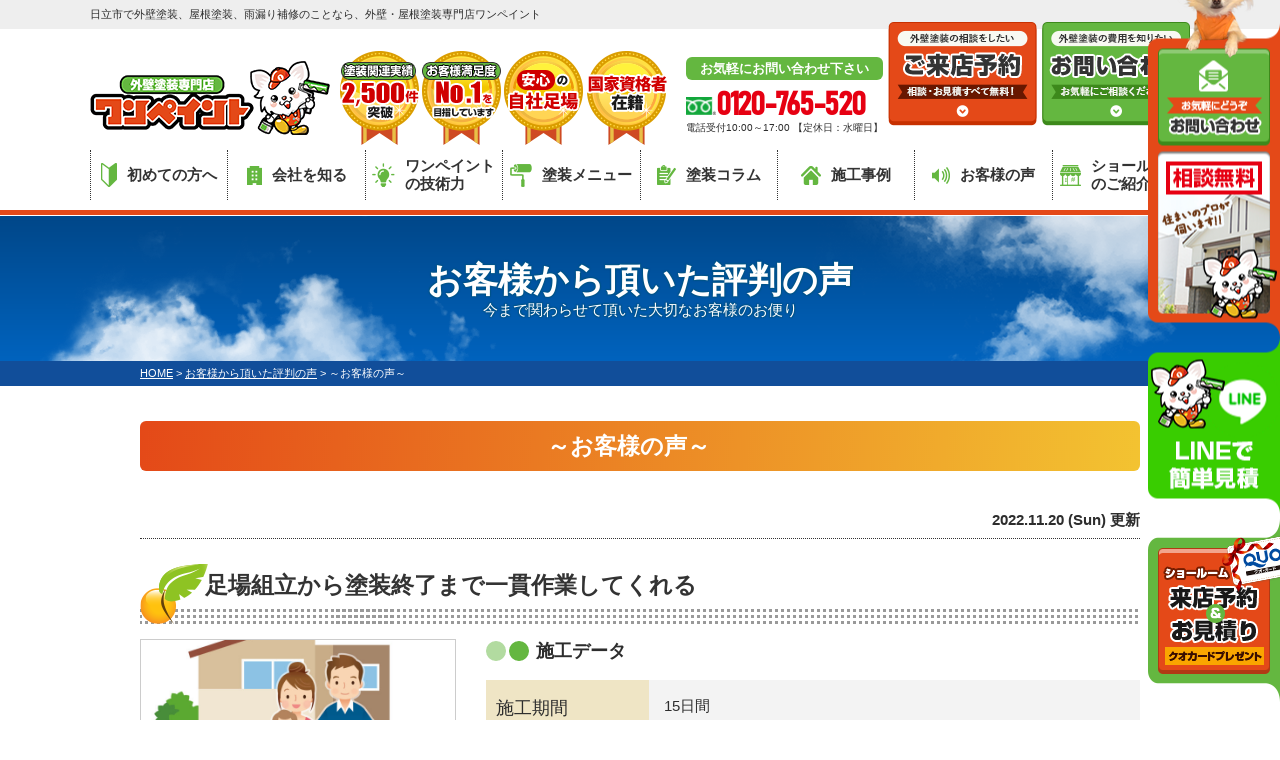

--- FILE ---
content_type: text/html; charset=UTF-8
request_url: https://one-paint.com/voice/45358/
body_size: 12479
content:
<!DOCTYPE html>
<html>

<head>
    <meta charset="UTF-8">
    <meta http-equiv="X-UA-Compatible" content="IE=edge" />
    <meta name="viewport" content="width=device-width" />

            <title>～お客様の声～｜お客様から頂いた評判の声｜日立市で外壁塗装をするならワンペイントへ</title>
    
            <meta name="description" content="お客様から頂いた評判の声「～お客様の声～」です。日立市で外壁塗装・屋根塗装・雨漏り補修でお悩みなら、外壁・屋根塗装専門店ワンペイントへ。累計関連施工実績2,500件以上！国家資格者在籍。【電話：0120-765-520！見積無料、外壁劣化・雨漏り診断、実施中】長持ちする外壁塗装・屋根塗装。今ならWEB来店予約+お見積りでQUOカードプレゼント実施中。" />
    
            <meta name="keywords" content="お客様から頂いた評判の声,外壁塗装,屋根塗装,サイディング,屋根,防水工事,雨漏り,住宅塗装,屋根塗装,住宅リフォーム,茨城県,ワンペイント" />
    
    <meta name="format-detection" content="telephone=no" />
<!-- *** stylesheet *** -->

<link rel="stylesheet" media="all" href="https://one-paint.com/cms/wp-content/themes/one-paint/style.css?1749184789" />
<link href="https://use.fontawesome.com/releases/v5.6.1/css/all.css" rel="stylesheet">
<!-- *** javascript *** -->
<script src="//ajax.googleapis.com/ajax/libs/jquery/2.0.3/jquery.min.js"></script>
<script src="https://one-paint.com/cms/wp-content/themes/one-paint/js/jquery.dotdotdot.min.js"></script>
<script src="https://one-paint.com/cms/wp-content/themes/one-paint/js/jquery.heightLine.js"></script>
<script src="https://one-paint.com/cms/wp-content/themes/one-paint/js/doubletaptogo.js"></script>
<script src="https://one-paint.com/cms/wp-content/themes/one-paint/js/heightLineSetting.js"></script>
<script src="https://one-paint.com/cms/wp-content/themes/one-paint/js/conf.js"></script>

<script>
  (function(d) {
    var config = {
      kitId: 'qtf0pks',
      scriptTimeout: 3000,
      async: true
    },
    h=d.documentElement,t=setTimeout(function(){h.className=h.className.replace(/\bwf-loading\b/g,"")+" wf-inactive";},config.scriptTimeout),tk=d.createElement("script"),f=false,s=d.getElementsByTagName("script")[0],a;h.className+=" wf-loading";tk.src='https://use.typekit.net/'+config.kitId+'.js';tk.async=true;tk.onload=tk.onreadystatechange=function(){a=this.readyState;if(f||a&&a!="complete"&&a!="loaded")return;f=true;clearTimeout(t);try{Typekit.load(config)}catch(e){}};s.parentNode.insertBefore(tk,s)
  })(document);
</script>
<!-- *** googleanalytics *** -->
<!-- Google Tag Manager -->
<script>(function(w,d,s,l,i){w[l]=w[l]||[];w[l].push({'gtm.start':
new Date().getTime(),event:'gtm.js'});var f=d.getElementsByTagName(s)[0],
j=d.createElement(s),dl=l!='dataLayer'?'&l='+l:'';j.async=true;j.src=
'https://www.googletagmanager.com/gtm.js?id='+i+dl;f.parentNode.insertBefore(j,f);
})(window,document,'script','dataLayer','GTM-TL325RG');</script>
<!-- End Google Tag Manager -->
<!-- *** /googleanalytics *** -->
    <meta name='robots' content='max-image-preview:large' />
<link rel='dns-prefetch' href='//s.w.org' />
<script type="text/javascript">
window._wpemojiSettings = {"baseUrl":"https:\/\/s.w.org\/images\/core\/emoji\/13.1.0\/72x72\/","ext":".png","svgUrl":"https:\/\/s.w.org\/images\/core\/emoji\/13.1.0\/svg\/","svgExt":".svg","source":{"concatemoji":"https:\/\/one-paint.com\/cms\/wp-includes\/js\/wp-emoji-release.min.js?ver=5.9.12"}};
/*! This file is auto-generated */
!function(e,a,t){var n,r,o,i=a.createElement("canvas"),p=i.getContext&&i.getContext("2d");function s(e,t){var a=String.fromCharCode;p.clearRect(0,0,i.width,i.height),p.fillText(a.apply(this,e),0,0);e=i.toDataURL();return p.clearRect(0,0,i.width,i.height),p.fillText(a.apply(this,t),0,0),e===i.toDataURL()}function c(e){var t=a.createElement("script");t.src=e,t.defer=t.type="text/javascript",a.getElementsByTagName("head")[0].appendChild(t)}for(o=Array("flag","emoji"),t.supports={everything:!0,everythingExceptFlag:!0},r=0;r<o.length;r++)t.supports[o[r]]=function(e){if(!p||!p.fillText)return!1;switch(p.textBaseline="top",p.font="600 32px Arial",e){case"flag":return s([127987,65039,8205,9895,65039],[127987,65039,8203,9895,65039])?!1:!s([55356,56826,55356,56819],[55356,56826,8203,55356,56819])&&!s([55356,57332,56128,56423,56128,56418,56128,56421,56128,56430,56128,56423,56128,56447],[55356,57332,8203,56128,56423,8203,56128,56418,8203,56128,56421,8203,56128,56430,8203,56128,56423,8203,56128,56447]);case"emoji":return!s([10084,65039,8205,55357,56613],[10084,65039,8203,55357,56613])}return!1}(o[r]),t.supports.everything=t.supports.everything&&t.supports[o[r]],"flag"!==o[r]&&(t.supports.everythingExceptFlag=t.supports.everythingExceptFlag&&t.supports[o[r]]);t.supports.everythingExceptFlag=t.supports.everythingExceptFlag&&!t.supports.flag,t.DOMReady=!1,t.readyCallback=function(){t.DOMReady=!0},t.supports.everything||(n=function(){t.readyCallback()},a.addEventListener?(a.addEventListener("DOMContentLoaded",n,!1),e.addEventListener("load",n,!1)):(e.attachEvent("onload",n),a.attachEvent("onreadystatechange",function(){"complete"===a.readyState&&t.readyCallback()})),(n=t.source||{}).concatemoji?c(n.concatemoji):n.wpemoji&&n.twemoji&&(c(n.twemoji),c(n.wpemoji)))}(window,document,window._wpemojiSettings);
</script>
<style type="text/css">
img.wp-smiley,
img.emoji {
	display: inline !important;
	border: none !important;
	box-shadow: none !important;
	height: 1em !important;
	width: 1em !important;
	margin: 0 0.07em !important;
	vertical-align: -0.1em !important;
	background: none !important;
	padding: 0 !important;
}
</style>
	<style id='global-styles-inline-css' type='text/css'>
body{--wp--preset--color--black: #000000;--wp--preset--color--cyan-bluish-gray: #abb8c3;--wp--preset--color--white: #ffffff;--wp--preset--color--pale-pink: #f78da7;--wp--preset--color--vivid-red: #cf2e2e;--wp--preset--color--luminous-vivid-orange: #ff6900;--wp--preset--color--luminous-vivid-amber: #fcb900;--wp--preset--color--light-green-cyan: #7bdcb5;--wp--preset--color--vivid-green-cyan: #00d084;--wp--preset--color--pale-cyan-blue: #8ed1fc;--wp--preset--color--vivid-cyan-blue: #0693e3;--wp--preset--color--vivid-purple: #9b51e0;--wp--preset--gradient--vivid-cyan-blue-to-vivid-purple: linear-gradient(135deg,rgba(6,147,227,1) 0%,rgb(155,81,224) 100%);--wp--preset--gradient--light-green-cyan-to-vivid-green-cyan: linear-gradient(135deg,rgb(122,220,180) 0%,rgb(0,208,130) 100%);--wp--preset--gradient--luminous-vivid-amber-to-luminous-vivid-orange: linear-gradient(135deg,rgba(252,185,0,1) 0%,rgba(255,105,0,1) 100%);--wp--preset--gradient--luminous-vivid-orange-to-vivid-red: linear-gradient(135deg,rgba(255,105,0,1) 0%,rgb(207,46,46) 100%);--wp--preset--gradient--very-light-gray-to-cyan-bluish-gray: linear-gradient(135deg,rgb(238,238,238) 0%,rgb(169,184,195) 100%);--wp--preset--gradient--cool-to-warm-spectrum: linear-gradient(135deg,rgb(74,234,220) 0%,rgb(151,120,209) 20%,rgb(207,42,186) 40%,rgb(238,44,130) 60%,rgb(251,105,98) 80%,rgb(254,248,76) 100%);--wp--preset--gradient--blush-light-purple: linear-gradient(135deg,rgb(255,206,236) 0%,rgb(152,150,240) 100%);--wp--preset--gradient--blush-bordeaux: linear-gradient(135deg,rgb(254,205,165) 0%,rgb(254,45,45) 50%,rgb(107,0,62) 100%);--wp--preset--gradient--luminous-dusk: linear-gradient(135deg,rgb(255,203,112) 0%,rgb(199,81,192) 50%,rgb(65,88,208) 100%);--wp--preset--gradient--pale-ocean: linear-gradient(135deg,rgb(255,245,203) 0%,rgb(182,227,212) 50%,rgb(51,167,181) 100%);--wp--preset--gradient--electric-grass: linear-gradient(135deg,rgb(202,248,128) 0%,rgb(113,206,126) 100%);--wp--preset--gradient--midnight: linear-gradient(135deg,rgb(2,3,129) 0%,rgb(40,116,252) 100%);--wp--preset--duotone--dark-grayscale: url('#wp-duotone-dark-grayscale');--wp--preset--duotone--grayscale: url('#wp-duotone-grayscale');--wp--preset--duotone--purple-yellow: url('#wp-duotone-purple-yellow');--wp--preset--duotone--blue-red: url('#wp-duotone-blue-red');--wp--preset--duotone--midnight: url('#wp-duotone-midnight');--wp--preset--duotone--magenta-yellow: url('#wp-duotone-magenta-yellow');--wp--preset--duotone--purple-green: url('#wp-duotone-purple-green');--wp--preset--duotone--blue-orange: url('#wp-duotone-blue-orange');--wp--preset--font-size--small: 13px;--wp--preset--font-size--medium: 20px;--wp--preset--font-size--large: 36px;--wp--preset--font-size--x-large: 42px;}.has-black-color{color: var(--wp--preset--color--black) !important;}.has-cyan-bluish-gray-color{color: var(--wp--preset--color--cyan-bluish-gray) !important;}.has-white-color{color: var(--wp--preset--color--white) !important;}.has-pale-pink-color{color: var(--wp--preset--color--pale-pink) !important;}.has-vivid-red-color{color: var(--wp--preset--color--vivid-red) !important;}.has-luminous-vivid-orange-color{color: var(--wp--preset--color--luminous-vivid-orange) !important;}.has-luminous-vivid-amber-color{color: var(--wp--preset--color--luminous-vivid-amber) !important;}.has-light-green-cyan-color{color: var(--wp--preset--color--light-green-cyan) !important;}.has-vivid-green-cyan-color{color: var(--wp--preset--color--vivid-green-cyan) !important;}.has-pale-cyan-blue-color{color: var(--wp--preset--color--pale-cyan-blue) !important;}.has-vivid-cyan-blue-color{color: var(--wp--preset--color--vivid-cyan-blue) !important;}.has-vivid-purple-color{color: var(--wp--preset--color--vivid-purple) !important;}.has-black-background-color{background-color: var(--wp--preset--color--black) !important;}.has-cyan-bluish-gray-background-color{background-color: var(--wp--preset--color--cyan-bluish-gray) !important;}.has-white-background-color{background-color: var(--wp--preset--color--white) !important;}.has-pale-pink-background-color{background-color: var(--wp--preset--color--pale-pink) !important;}.has-vivid-red-background-color{background-color: var(--wp--preset--color--vivid-red) !important;}.has-luminous-vivid-orange-background-color{background-color: var(--wp--preset--color--luminous-vivid-orange) !important;}.has-luminous-vivid-amber-background-color{background-color: var(--wp--preset--color--luminous-vivid-amber) !important;}.has-light-green-cyan-background-color{background-color: var(--wp--preset--color--light-green-cyan) !important;}.has-vivid-green-cyan-background-color{background-color: var(--wp--preset--color--vivid-green-cyan) !important;}.has-pale-cyan-blue-background-color{background-color: var(--wp--preset--color--pale-cyan-blue) !important;}.has-vivid-cyan-blue-background-color{background-color: var(--wp--preset--color--vivid-cyan-blue) !important;}.has-vivid-purple-background-color{background-color: var(--wp--preset--color--vivid-purple) !important;}.has-black-border-color{border-color: var(--wp--preset--color--black) !important;}.has-cyan-bluish-gray-border-color{border-color: var(--wp--preset--color--cyan-bluish-gray) !important;}.has-white-border-color{border-color: var(--wp--preset--color--white) !important;}.has-pale-pink-border-color{border-color: var(--wp--preset--color--pale-pink) !important;}.has-vivid-red-border-color{border-color: var(--wp--preset--color--vivid-red) !important;}.has-luminous-vivid-orange-border-color{border-color: var(--wp--preset--color--luminous-vivid-orange) !important;}.has-luminous-vivid-amber-border-color{border-color: var(--wp--preset--color--luminous-vivid-amber) !important;}.has-light-green-cyan-border-color{border-color: var(--wp--preset--color--light-green-cyan) !important;}.has-vivid-green-cyan-border-color{border-color: var(--wp--preset--color--vivid-green-cyan) !important;}.has-pale-cyan-blue-border-color{border-color: var(--wp--preset--color--pale-cyan-blue) !important;}.has-vivid-cyan-blue-border-color{border-color: var(--wp--preset--color--vivid-cyan-blue) !important;}.has-vivid-purple-border-color{border-color: var(--wp--preset--color--vivid-purple) !important;}.has-vivid-cyan-blue-to-vivid-purple-gradient-background{background: var(--wp--preset--gradient--vivid-cyan-blue-to-vivid-purple) !important;}.has-light-green-cyan-to-vivid-green-cyan-gradient-background{background: var(--wp--preset--gradient--light-green-cyan-to-vivid-green-cyan) !important;}.has-luminous-vivid-amber-to-luminous-vivid-orange-gradient-background{background: var(--wp--preset--gradient--luminous-vivid-amber-to-luminous-vivid-orange) !important;}.has-luminous-vivid-orange-to-vivid-red-gradient-background{background: var(--wp--preset--gradient--luminous-vivid-orange-to-vivid-red) !important;}.has-very-light-gray-to-cyan-bluish-gray-gradient-background{background: var(--wp--preset--gradient--very-light-gray-to-cyan-bluish-gray) !important;}.has-cool-to-warm-spectrum-gradient-background{background: var(--wp--preset--gradient--cool-to-warm-spectrum) !important;}.has-blush-light-purple-gradient-background{background: var(--wp--preset--gradient--blush-light-purple) !important;}.has-blush-bordeaux-gradient-background{background: var(--wp--preset--gradient--blush-bordeaux) !important;}.has-luminous-dusk-gradient-background{background: var(--wp--preset--gradient--luminous-dusk) !important;}.has-pale-ocean-gradient-background{background: var(--wp--preset--gradient--pale-ocean) !important;}.has-electric-grass-gradient-background{background: var(--wp--preset--gradient--electric-grass) !important;}.has-midnight-gradient-background{background: var(--wp--preset--gradient--midnight) !important;}.has-small-font-size{font-size: var(--wp--preset--font-size--small) !important;}.has-medium-font-size{font-size: var(--wp--preset--font-size--medium) !important;}.has-large-font-size{font-size: var(--wp--preset--font-size--large) !important;}.has-x-large-font-size{font-size: var(--wp--preset--font-size--x-large) !important;}
</style>
<link rel='stylesheet' id='contact-form-7-css'  href='https://one-paint.com/cms/wp-content/plugins/contact-form-7/includes/css/styles.css?ver=5.5.6' type='text/css' media='all' />
<link rel='stylesheet' id='enq_my_css-css'  href='https://one-paint.com/cms/wp-content/plugins/pcb-client/css/common.css?ver=5.9.12' type='text/css' media='all' />
<link rel='stylesheet' id='responsive-lightbox-prettyphoto-css'  href='https://one-paint.com/cms/wp-content/plugins/responsive-lightbox/assets/prettyphoto/prettyPhoto.min.css?ver=2.3.5' type='text/css' media='all' />
<link rel='stylesheet' id='toc-screen-css'  href='https://one-paint.com/cms/wp-content/plugins/table-of-contents-plus/screen.min.css?ver=2302' type='text/css' media='all' />
<link rel='stylesheet' id='wp-pagenavi-css'  href='https://one-paint.com/cms/wp-content/plugins/wp-pagenavi/pagenavi-css.css?ver=2.70' type='text/css' media='all' />
<link rel='stylesheet' id='jquery-ui-smoothness-css'  href='https://one-paint.com/cms/wp-content/plugins/contact-form-7/includes/js/jquery-ui/themes/smoothness/jquery-ui.min.css?ver=1.12.1' type='text/css' media='screen' />
<script type='text/javascript' src='https://one-paint.com/cms/wp-includes/js/jquery/jquery.min.js?ver=3.6.0' id='jquery-core-js'></script>
<script type='text/javascript' src='https://one-paint.com/cms/wp-includes/js/jquery/jquery-migrate.min.js?ver=3.3.2' id='jquery-migrate-js'></script>
<script type='text/javascript' id='ajax-script-js-extra'>
/* <![CDATA[ */
var localize = {"ajax_url":"https:\/\/one-paint.com\/cms\/wp-admin\/admin-ajax.php","action":"create_ajax_html"};
/* ]]> */
</script>
<script type='text/javascript' src='https://one-paint.com/cms/wp-content/plugins/pcb-client/js/select-taxonomy.js' id='ajax-script-js'></script>
<script type='text/javascript' src='https://one-paint.com/cms/wp-content/plugins/responsive-lightbox/assets/prettyphoto/jquery.prettyPhoto.min.js?ver=2.3.5' id='responsive-lightbox-prettyphoto-js'></script>
<script type='text/javascript' src='https://one-paint.com/cms/wp-includes/js/underscore.min.js?ver=1.13.1' id='underscore-js'></script>
<script type='text/javascript' src='https://one-paint.com/cms/wp-content/plugins/responsive-lightbox/assets/infinitescroll/infinite-scroll.pkgd.min.js?ver=5.9.12' id='responsive-lightbox-infinite-scroll-js'></script>
<script type='text/javascript' id='responsive-lightbox-js-extra'>
/* <![CDATA[ */
var rlArgs = {"script":"prettyphoto","selector":"lightbox","customEvents":"","activeGalleries":"1","animationSpeed":"normal","slideshow":"0","slideshowDelay":"5000","slideshowAutoplay":"0","opacity":"0.75","showTitle":"1","allowResize":"1","allowExpand":"1","width":"1080","height":"720","separator":"\/","theme":"pp_default","horizontalPadding":"20","hideFlash":"0","wmode":"opaque","videoAutoplay":"0","modal":"0","deeplinking":"0","overlayGallery":"1","keyboardShortcuts":"1","social":"0","woocommerce_gallery":"0","ajaxurl":"https:\/\/one-paint.com\/cms\/wp-admin\/admin-ajax.php","nonce":"0508568db4","preview":"false","postId":"45358"};
/* ]]> */
</script>
<script type='text/javascript' src='https://one-paint.com/cms/wp-content/plugins/responsive-lightbox/js/front.js?ver=2.3.5' id='responsive-lightbox-js'></script>
<link rel="https://api.w.org/" href="https://one-paint.com/wp-json/" /><link rel="canonical" href="https://one-paint.com/voice/45358/" />
<link rel='shortlink' href='https://one-paint.com/?p=45358' />
<link rel="alternate" type="application/json+oembed" href="https://one-paint.com/wp-json/oembed/1.0/embed?url=https%3A%2F%2Fone-paint.com%2Fvoice%2F45358%2F" />
<link rel="alternate" type="text/xml+oembed" href="https://one-paint.com/wp-json/oembed/1.0/embed?url=https%3A%2F%2Fone-paint.com%2Fvoice%2F45358%2F&#038;format=xml" />
<link rel="icon" href="https://one-paint.com/cms/wp-content/uploads/2022/05/cropped-5f724758fbc03cfce6ba40b313658144-32x32.png" sizes="32x32" />
<link rel="icon" href="https://one-paint.com/cms/wp-content/uploads/2022/05/cropped-5f724758fbc03cfce6ba40b313658144-192x192.png" sizes="192x192" />
<link rel="apple-touch-icon" href="https://one-paint.com/cms/wp-content/uploads/2022/05/cropped-5f724758fbc03cfce6ba40b313658144-180x180.png" />
<meta name="msapplication-TileImage" content="https://one-paint.com/cms/wp-content/uploads/2022/05/cropped-5f724758fbc03cfce6ba40b313658144-270x270.png" />
    <link href="https://fonts.googleapis.com/earlyaccess/notosansjp.css">
</head>

<body data-rsssl=1 id="voice" >
    <!-- Google Tag Manager (noscript) -->
    <noscript><iframe src="https://www.googletagmanager.com/ns.html?id=GTM-TL325RG" height="0" width="0" style="display:none;visibility:hidden"></iframe></noscript>
    <!-- End Google Tag Manager (noscript) -->

    <header>
                        <div class="spmenubtn spblock">
            <a href="javascript:switchMenu();">
                <span></span>
                <span></span>
                <span></span>
                <span>MENU</span></a>
        </div>
        <div class="htxt">
            <div class="inner">
                                    <p><strong>日立市で外壁塗装、屋根塗装、雨漏り補修のことなら、外壁・屋根塗装専門店ワンペイント</strong></p>
                            </div>
        </div>

        <div class="inner">
            <div class="floatL">
                <div class="hdrLogo">
                                        <!---->
                                            <!--<p class="logoTxt">
                        外壁塗装・屋根塗装専門店		                    </p>-->
                                        <a href="https://one-paint.com/"><img src="https://one-paint.com/cms/wp-content/uploads/2022/02/logo.png" alt="日立市の外壁塗装・屋根塗装専門店		ワンペイント" class="logo01" /></a>
                                                        </div>
                <img class="spcut" src="https://one-paint.com/cms/wp-content/themes/one-paint/img/common/hdr_medal.png" alt="">
            </div>
            <div class="floatR">
                <div class="hdrContact">

                    <div class="hdrContact-inbox">
                        <p class="contactCatch">お気軽にお問い合わせ下さい</p>
                        <p class="tel"><span class="tel-link" >0120-765-520</span>電話受付10:00～17:00 【定休日：水曜日】</p>
                    </div>
                </div>

                <ul class="hdrBnr">
                    <li class="dgBtn"><a href="https://one-paint.com/showroom/"><img src="https://one-paint.com/cms/wp-content/themes/one-paint/img/common/hdr_bnr_reserve.png" alt="塗装の相談をしたい方はご来店予約 相談・見積すべて無料！"></a></li>
                    <li class="srBtn"><a href="https://one-paint.com/contact/"><img src="https://one-paint.com/cms/wp-content/themes/one-paint/img/common/hdr_bnr_contact.png" alt="外壁塗装の費用を知りたい　お問い合わせ　お気軽にご連絡ください。"></a></li>
                </ul>
            </div>
        </div>
            <nav>
        <ul id="gNav">
            <li class="gnav01"><a href="https://one-paint.com/first/"><img src="https://one-paint.com/cms/wp-content/themes/one-paint/img/common/ico_gnav01.png" alt="">初めての方へ</a></li>
            <li class="gnav02"><a href="https://one-paint.com/corporate/"><img src="https://one-paint.com/cms/wp-content/themes/one-paint/img/common/ico_gnav02.png" alt="">会社を知る</a>
            </li>
            <li class="gnav03"><a href="https://one-paint.com/reason/"><img src="https://one-paint.com/cms/wp-content/themes/one-paint/img/common/ico_gnav03.png" alt="">ワンペイント<br>の技術力</a>
            </li>
            <li class="gnav04"><a href="https://one-paint.com/menu/"><img src="https://one-paint.com/cms/wp-content/themes/one-paint/img/common/ico_gnav04.png" alt="">塗装メニュー</a>
                <ul class="dropMenu">
                    <li><a href="https://one-paint.com/menu/#wall">外壁塗装</a></li>
                    <li><a href="https://one-paint.com/menu/#roof">屋根塗装</a></li>
                    <!-- <li><a href="https://one-paint.com/menu/wpack">W塗装パック</a></li>
                <li><a href="https://one-paint.com/apartment/">アパート・マンション</a></li> -->
                </ul>
            </li>
            <li class="gnav05"><a href="https://one-paint.com/blog/"><img src="https://one-paint.com/cms/wp-content/themes/one-paint/img/common/ico_gnav05.png" alt="">塗装コラム</a></li>
            <li class="gnav06"><a href="https://one-paint.com/works/"><img src="https://one-paint.com/cms/wp-content/themes/one-paint/img/common/ico_gnav06.png" alt="">施工事例</a></li>
            <li class="gnav07"><a href="https://one-paint.com/voice/"><img src="https://one-paint.com/cms/wp-content/themes/one-paint/img/common/ico_gnav07.png" alt="">お客様の声</a></li>
            <li class="gnav08"><a href="https://one-paint.com/showroom/"><img src="https://one-paint.com/cms/wp-content/themes/one-paint/img/common/ico_gnav08.png" alt="">ショールーム<br>のご紹介</a></li>

        </ul>
    </nav>
    </header>



            <div id="pageTitle">
            <div class="inner" style="background:url(https://one-paint.com/cms/wp-content/uploads/2021/11/mainv_sub.png) no-repeat top center;">
                <!--
                                <img src="" alt="お客様から頂いた評判の声" />
                -->
                                    <h1>
                                                    お客様から頂いた評判の声                        <span>今まで関わらせて頂いた大切なお客様のお便り</span></h1>
                            </div>
        </div>
        <div id="pagePath">
            <p>
                <!-- Breadcrumb NavXT 7.0.2 -->
<span property="itemListElement" typeof="ListItem"><a property="item" typeof="WebPage" title="日立市で外壁塗装をするならワンペイントへへ移動" href="https://one-paint.com" class="home"><span property="name">HOME</span></a><meta property="position" content="1"></span> &gt; <span property="itemListElement" typeof="ListItem"><a property="item" typeof="WebPage" title="お客様から頂いた評判の声へ移動" href="https://one-paint.com/voice/" class="archive post-voice-archive"><span property="name">お客様から頂いた評判の声</span></a><meta property="position" content="2"></span> &gt; <span property="itemListElement" typeof="ListItem"><span property="name">～お客様の声～</span><meta property="position" content="3"></span>            </p>
        </div>
        <div id="contents" class="clearfix">
        <section id="main">
            <!-- /header.php ヘッダー -->
<!-- single.php シングルページテンプレート -->
<div class="inner">
<article class="singleVoice">
<h2>～お客様の声～　</h2>
<div class="infoBox">
<p class="time">2022.11.20 (Sun) 更新</p>
</div>
<div class="voiceSummary">
<h3>足場組立から塗装終了まで一貫作業してくれる</h3>
<ul class="voicephotList">
            <!-- メイン画像 -->
                        <li><img src="https://one-paint.com/cms/wp-content/uploads/2019/03/Fotolia_63086304_Subscription_Monthly_M-720x540.jpg" alt="～お客様の声～" /></li>
                
               <!-- アンケ画像 -->
                                <li class="enqImg">
                                                <a href="https://one-paint.com/cms/wp-content/uploads/2022/11/947101fa7820e8a0bd24ca7b164d7486-1-pdf.jpg" class="enq colorbox" target="_blank" data-rel="lightbox-gallery"><img src="https://one-paint.com/cms/wp-content/uploads/2022/11/947101fa7820e8a0bd24ca7b164d7486-1-pdf.jpg" alt="～お客様の声～"><span><img src="https://one-paint.com/cms/wp-content/themes/one-paint/img/common/ico_zoom.png" alt="拡大" class="imgLayer"></span></a>
                </li>
        </ul>
<div class="singleDetail">
    <h4>施工データ</h4>
<table>
<tbody>
                    <tr>
        <th>施工期間</th>
        <td>15日間</td>
    </tr>
        </tbody>
</table>



</div>

    </div>
 <!-- アンケ画像 -->
<!--
                               <div class="enqImg">
                                <img src="https://one-paint.com/cms/wp-content/uploads/2022/11/947101fa7820e8a0bd24ca7b164d7486-1-pdf.jpg" alt="～お客様の声～">
                </div>-->
<h5>施工担当よりメッセージ</h5>
<p>今回、塗装工事をさせて頂きありがとうございました。</p>
<p>いつもお心遣いありがとうございました。</p>
<p>これからもよろしくお願いします。</p>



</article>
<div class="pagenavi">
<ul class="naviUl clearfix">
<li class="next"><a href="https://one-paint.com/voice/45362/" rel="next">次の記事</a></li>
<li class="list"><a href="https://one-paint.com/voice/">一覧</a></li>
<li class="prev"><a href="https://one-paint.com/voice/44958/" rel="prev">前の記事</a></li>
</ul>
</div>
</div>

<!-- comContactL.php -->

    <div class="contactBox inner clearfix">
        <h3><strong>相談無料 診断無料 見積無料</strong> 相見積もり大歓迎！</h3>
        <p class="catchTxt">ご質問・ご相談にワンペイントの一級塗装技能士が親身になってお答えします。</p>
        <img src="https://one-paint.com/cms/wp-content/themes/one-paint/img/common/contact_img.png" alt="" class="imgLayer">
        <div class="telBox">
                        <p class="tel"><span class="tel-link">0120-765-520</span><br class="spblock">受付時間10:00～17:00 【定休日：水曜日】</p>
            <ul>
                <li><a href="https://one-paint.com/showroom/"><img src="https://one-paint.com/cms/wp-content/themes/one-paint/img/common/cnt_bnr_reserve.png" alt="外壁塗装の相談をしたい ご来店予約はこちらから 相談・見積もり無料"></a></li>
                <li><a href="https://one-paint.com/contact/"><img src="https://one-paint.com/cms/wp-content/themes/one-paint/img/common/cnt_bnr_contact.png" alt="外壁塗装の費用を知りたい お問い合わせはこちらから　お気軽にご相談ください"></a></li>
            </ul>
        </div>
    </div>
<!-- /comContactL.php --><article class="inner">
<!-- comBnrL.php -->
    <div class="comBnr">
           
            <ul class="combnrList">
                
                                <li>
                    <a href="https://one-paint.com/diagnosis/"><img src="https://one-paint.com/cms/wp-content/themes/one-paint/img/common/bnr_diagnosis.png" alt="外壁診断"></a></li>

                <li><a href="https://one-paint.com/rainleaking/"><img src="https://one-paint.com/cms/wp-content/themes/one-paint/img/common/bnr_rainleaking.png" alt="雨漏り診断"></a></li>
            </ul>
    </div>
<!-- /comBnrL.php --></article>
<article>
<!-- comMessage.php -->

<div id="message" class="msgBox inner mb30">
            <h2>ワンペイント代表よりごあいさつ
        </h2>
        <div class="msgTxt">
                    <h3>見た目と品質を兼ね備えた<br class="spcut">「本当に価値の高いサービス」を提供            </h3>
            <!-- comCeo.php -->
<div class="msgPhoto">
<div class="ceoPict">
<img src="https://one-paint.com/cms/wp-content/uploads/2022/03/img_ceo.png" />
</div>
<h5>ワンペイント&emsp;代表取締役社長</h5>
<p>守屋真人</p>
<!--     <p class="btn"><a href="https://one-paint.com/corporate/">会社案内はコチラ</a></p>
 -->

</div>
<!-- /comCeo.php  -->
                <div class="overflowH">
            <p>この度は、外壁塗装・屋根塗装・雨漏り専門店 ワンペイントのホームページをご覧いただき誠にありがとうございます。<br />
代表取締役の守屋真人と申します。</p>
<p>私たちは外壁塗装・屋根塗装の分野において、常にお客様のために謙虚な気持ちを 持ち続け、日立市を中心とした地域密着型でお客様の満足のために 全力を尽くしてまいります。</p>
<p>ワンペイントはその名の通り「1番」という意味を込めて名付けました。<br />
そのため、施工実績、お客様満足度で1番を目指し、お客様一人一人に最適なご提案をさせて頂きます。<br />
見た目と品質を兼ね備えた「本当に価値の高いサービス」を提供し、地域の皆様の快適な暮らしを一緒に作っていくことが私達の何よりの喜びです。</p>
<p>目指すのはお客様の笑顔を実現し、安心・信頼できる地域一番の外壁塗装専門店。<br />
一戸建て、マンション、ビル、商業施設まで幅広く対応いたします。</p>
<p>
当社の強みは自社足場により中間コストを省き、低価格で高品質な施工を実現できること。<br />
日立市地域密着でNo.1の外壁塗装専門店を目指し、これからも大切な住まいをお守りし続けます。</p>
        </div>

    </div>
    </div>
<!-- /comMessage.php --></article>
<article class="bg02 -gray">
<!-- comShopAccess.php -->
<div class="shopAccess inner">
	<ul>
		
			<li id="shop1">
				

								<h3>日立市田尻店 アクセスマップ</h3>
				

				<div class="shopSummery">
					<dl class="clearfix">
						<div class="shopSummeryFlex">
							<dt>住所</dt>
							<dd>〒319-1416 <br class="bShowroom" />茨城県日立市田尻町3-26-13 FOOD OFF ストッカー田尻店内</dd>
						</div>
						<div class="shopSummeryFlex">
							<dt>連絡先</dt>
							<dd>フリーダイヤル：0120-765-520<br class="pccut">　TEL：0294-33-6377							</dd>
						</div>
						<div class="shopSummeryFlex">
							<dt>営業時間</dt>
							<dd>10:00～17:00【定休日：水曜日】</dd>
						</div>
					</dl>

					
					<iframe src="https://www.google.com/maps/embed?pb=!1m18!1m12!1m3!1d800.4880957389643!2d140.66967528815573!3d36.627532798742955!2m3!1f0!2f0!3f0!3m2!1i1024!2i768!4f13.1!3m3!1m2!1s0x0%3A0xe0c56eb6b56bbac9!2zMzbCsDM3JzM5LjEiTiAxNDDCsDQwJzEyLjgiRQ!5e0!3m2!1sja!2sjp!4v1644459766606!5m2!1sja!2sjp" width="1000" height="450" style="border:0;" allowfullscreen="" loading="lazy"></iframe>											<p class="btn floatR sp-Tcenter"><a href="https://one-paint.com/showroom/">ショールームについて詳しくはコチラ</a></p>
									</div>

			</li>
					
			<li id="shop2">
				

								<h3>日立市十王町店 アクセスマップ</h3>
				

				<div class="shopSummery">
					<dl class="clearfix">
						<div class="shopSummeryFlex">
							<dt>住所</dt>
							<dd>〒319-1304 <br class="bShowroom" />茨城県日立市十王町友部1644-1</dd>
						</div>
						<div class="shopSummeryFlex">
							<dt>連絡先</dt>
							<dd>フリーダイヤル：0120-765-520<br class="pccut">　TEL：090-1999-3740							</dd>
						</div>
						<div class="shopSummeryFlex">
							<dt>営業時間</dt>
							<dd>10:00～17:00【定休日：水曜日】</dd>
						</div>
					</dl>

					
					<iframe src="https://www.google.com/maps/embed?pb=!1m18!1m12!1m3!1d3199.9854527499624!2d140.6849598!3d36.6748508!2m3!1f0!2f0!3f0!3m2!1i1024!2i768!4f13.1!3m3!1m2!1s0x6021787de6e5e30b%3A0xfdc0e52f4a59c52c!2z44CSMzE5LTEzMDQg6Iyo5Z-O55yM5pel56uL5biC5Y2B546L55S65Y-L6YOo77yR77yW77yU77yU4oiS77yR!5e0!3m2!1sja!2sjp!4v1742967300661!5m2!1sja!2sjp" width="1000" height="450" style="border:0;" allowfullscreen="" loading="lazy" referrerpolicy="no-referrer-when-downgrade"></iframe>											<p class="btn floatR sp-Tcenter"><a href="https://one-paint.com/showroom/">ショールームについて詳しくはコチラ</a></p>
									</div>

			</li>
					
			<li id="shop3">
				

								<h3>水戸店 アクセスマップ</h3>
				

				<div class="shopSummery">
					<dl class="clearfix">
						<div class="shopSummeryFlex">
							<dt>住所</dt>
							<dd>〒310-0912 <br class="bShowroom" />茨城県水戸市見川2丁目3066-1フードスクエアカスミ水戸見川店内</dd>
						</div>
						<div class="shopSummeryFlex">
							<dt>連絡先</dt>
							<dd>フリーダイヤル：0120-765-520<br class="pccut">　TEL：0294-33-6377							</dd>
						</div>
						<div class="shopSummeryFlex">
							<dt>営業時間</dt>
							<dd>10:00～17:00【定休日：水曜日】</dd>
						</div>
					</dl>

					
					<iframe src="https://www.google.com/maps/embed?pb=!1m18!1m12!1m3!1d3212.414672262362!2d140.4360024758189!3d36.374954372371505!2m3!1f0!2f0!3f0!3m2!1i1024!2i768!4f13.1!3m3!1m2!1s0x602224732a39234f%3A0xc2e43b0e1a0e9b25!2z44Kr44K544OfIOODleODvOODieOCueOCr-OCqOOCoiDmsLTmiLjopovlt53lupc!5e0!3m2!1sja!2sjp!4v1742967123082!5m2!1sja!2sjp" width="1000" height="450" style="border:0;" allowfullscreen="" loading="lazy" referrerpolicy="no-referrer-when-downgrade"></iframe>											<p class="btn floatR sp-Tcenter"><a href="https://one-paint.com/showroom/">ショールームについて詳しくはコチラ</a></p>
									</div>

			</li>
						</ul>

	</div>

<!-- /comShopAccess.php --></article>
<article>
<!-- bnrShowroom.php -->
<div class="bnrShowroom inner">
     <a href="https://one-paint.com/showroom/">
    <img src="https://one-paint.com/cms/wp-content/themes/one-paint/img/common/bnr_showroomimg01.jpg" alt="スタッフ">
    <div class="overflowH">
    <h3>茨城県日立市にOPEN!!</h3>
    <p class="catchttl"><strong>外壁塗装ショールーム</strong>へお越し下さい</p>
    <p class="catchttl2">「見て・聞いて・体感できる」<br>外壁塗装の専門店です！</p>
    <p class="btn">詳しくはコチラ</p>
    </div>
    </a>
    </div>

<!-- /bnrShowroom.php -->
<!-- contentsBnr.php -->
    <div class="comBnr inner">
           
            <ul class="combnrList">
                
                                <li>
                    <a href="https://one-paint.com/first/"><img src="https://one-paint.com/cms/wp-content/themes/one-paint/img/common/bnr_first.png" alt="はじめて外壁塗装をされる方はお読みください。悪徳業者に引っかからないために 塗装工事に失敗しないために 安心して塗装して頂くために"></a></li>

                <li><a href="https://one-paint.com/colorsimulation/"><img src="https://one-paint.com/cms/wp-content/themes/one-paint/img/common/bnr_colorsimulation.png" alt="カラーシミュレーションで上手なお家の色選び。ベストな色の組み合わせを知りたい 住まいのイメージを一新したい ご近所との調和を図りたい"></a></li>
            </ul>
    </div>
<!-- /contentsBnr.php --></article>


<!-- /single.php シングルページテンプレート -->

<!-- footer.php フッター -->
</section>
<!--/#main-->

</div>
<!--/#contents-->

<footer>

    
        <nav>
            <ul class="ftrNav">
                <li>
                    <ul>
                        <li><a href="https://one-paint.com/">トップページ</a></li>
                        <li><a href="https://one-paint.com/corporate/">会社概要</a></li>
                        <li><a href="https://one-paint.com/showroom/">ショールーム</a></li>
                        <li><a href="https://one-paint.com/showroom/mito/">水戸店ショールーム</a></li>
                        <li><a href="https://one-paint.com/first/">初めての方へ</a></li>
                        <li><a href="https://one-paint.com/reason/">ワンペイントが選ばれる理由</a></li>
                        <li><a href="https://one-paint.com/staff/">スタッフ紹介</a></li>
                        <li><a href="https://one-paint.com/contact/">お問い合わせ</a></li>
                    </ul>
                </li>
                <li>
                    <ul>
                        <li><a href="https://one-paint.com/menu/#wall">外壁塗装メニュー</a>
                            <ul>
                                                                                                        <li>
                                            <a href="https://one-paint.com/menu/wall01/">
                                                シリコン塗料                                            </a>
                                        </li>
                                                                        <li>
                                            <a href="https://one-paint.com/menu/wall02/">
                                                ラジカルシリコン                                            </a>
                                        </li>
                                                                        <li>
                                            <a href="https://one-paint.com/menu/wall03/">
                                                フッ素                                            </a>
                                        </li>
                                                                        <li>
                                            <a href="https://one-paint.com/menu/wall04/">
                                                高級フッ素                                            </a>
                                        </li>
                                                                        <li>
                                            <a href="https://one-paint.com/menu/wall05/">
                                                無機                                            </a>
                                        </li>
                                                            </ul>
                        </li>
                    </ul>
                </li>
                <li>
                    <ul>
                        <li><a href="https://one-paint.com/menu/#roof">屋根塗装メニュー</a>
                            <ul>
                                                                        <li>
                                            <a href="https://one-paint.com/menu/roof01/">
                                                シリコン                                            </a>
                                        </li>
                                                                        <li>
                                            <a href="https://one-paint.com/menu/roof02/">
                                                美観性シリコン                                            </a>
                                        </li>
                                                                        <li>
                                            <a href="https://one-paint.com/menu/roof03/">
                                                遮熱シリコン                                            </a>
                                        </li>
                                                                        <li>
                                            <a href="https://one-paint.com/menu/roof04/">
                                                遮熱フッ素                                            </a>
                                        </li>
                                                            </ul>
                        </li>
                        <!-- <li><a href="https://one-paint.com/menu/wpack/">お得な外壁屋根塗装Wパック</a></li>
                    <li><a href="https://one-paint.com/apartment/">アパート・マンション向け</a></li> -->
                    </ul>
                </li>
                <li>
                    <ul>
                        <li><a href="https://one-paint.com/rainleaking/">雨漏り診断</a></li>
                        <li><a href="https://one-paint.com/diagnosis/">屋根・外壁診断</a></li>
                        <li><a href="https://one-paint.com/colorsimulation/">カラーシミュレーション</a></li>
                        <li><a href="https://one-paint.com/works/">施工事例</a></li>
                        <li><a href="https://one-paint.com/voice/">お客様の声</a></li>
                        <li><a href="https://one-paint.com/blog/">外壁塗装コラム</a></li>
                    </ul>
                </li>
            </ul>

        </nav>

        <div class="footerCom inner">

        <div class="floatL">
                        <div class="ftrLogo">
                <a href="https://one-paint.com/"><img src="https://one-paint.com/cms/wp-content/uploads/2022/02/logo.png" alt="外壁塗装・屋根塗装専門店		ワンペイント" /></a>
            </div>

            <h5>日立市の外壁塗装・屋根塗装専門店		ワンペイント</h5>
                            
                    <h6>【日立市田尻店】</h6>
                    <p>〒319-1416 <br class="bShowroom" />茨城県日立市田尻町3-26-13 FOOD OFF ストッカー田尻店内</p>
                    <p>フリーダイヤル：0120-765-520 / TEL：0294-33-6377</p>

            
                    <h6>【日立市十王町店】</h6>
                    <p>〒319-1304 <br class="bShowroom" />茨城県日立市十王町友部1644-1</p>
                    <p>フリーダイヤル：0120-765-520 / TEL：090-1999-3740</p>

            
                    <h6>【水戸店】</h6>
                    <p>〒310-0912 <br class="bShowroom" />茨城県水戸市見川2丁目3066-1フードスクエアカスミ水戸見川店内</p>
                    <p>フリーダイヤル：0120-765-520 / TEL：0294-33-6377</p>

                    </div>
        <!-- <div class="ftrBnr">
        <ul>
            <li><a href="" target="_blank"><img src="" alt=""></a></li>
            <li><a href="http://daikibo-kannsai.com/" target="_blank"><img src="https://one-paint.com/cms/wp-content/themes/one-paint/img/common/bnr_daikibo-kannsai.png" alt="関西エリア対応 関西大規模修繕センター"></a></li>
        </ul>
    </div> -->

        <div class="ftrBnr">
            <ul>
                <li><a href="https://www.takahagi-kasetsu.co.jp/" target="_blank"><img src="https://one-paint.com/cms/wp-content/themes/one-paint/img/common/bnr_takahagi-kasetsu.png" alt="[ 足場・とび工事 ] 株式会社高萩架設 - 茨城県高萩市・北茨城市・日立市"></a></li>
            </ul>
        </div>

        <div class="copyRight">
            <p>Copyright &copy;
                2026外壁塗装・屋根塗装専門店		                ワンペイント. All Rights Reserved.</p>
        </div>
    </div>
            <!-- floatingBnr.php -->
<div class="ftrScroll is-reflection">
    
        <ul>
            <li class="sideBtnCon">
                <img src="https://one-paint.com/cms/wp-content/themes/one-paint/img/common/img_realdog.png" class="img_realdog">
                <a href="https://one-paint.com/contact/"><img src="https://one-paint.com/cms/wp-content/themes/one-paint/img/common/side_contact.png"></a>
                <span>CLICK!</span>
            </li>
            <li><a href="https://liff.line.me/1645278921-kWRPP32q/?accountId=926xbcfl" target="_blank"><img src="https://one-paint.com/cms/wp-content/themes/one-paint/img/common/sideR_line.png" alt="LINEで聞く"></a></li>
            <li class="sideBtnSrm"><a href="https://one-paint.com/showroom/"><img src="https://one-paint.com/cms/wp-content/themes/one-paint/img/common/side_showroom.png" alt="来店予約お見積もり"></a></li>

        </ul>


    </div>

<!-- /floatingBnr.php -->        <!--    -->
        </footer>
<!-- wp_footer() -->
<script type='text/javascript' src='https://one-paint.com/cms/wp-includes/js/dist/vendor/regenerator-runtime.min.js?ver=0.13.9' id='regenerator-runtime-js'></script>
<script type='text/javascript' src='https://one-paint.com/cms/wp-includes/js/dist/vendor/wp-polyfill.min.js?ver=3.15.0' id='wp-polyfill-js'></script>
<script type='text/javascript' id='contact-form-7-js-extra'>
/* <![CDATA[ */
var wpcf7 = {"api":{"root":"https:\/\/one-paint.com\/wp-json\/","namespace":"contact-form-7\/v1"}};
/* ]]> */
</script>
<script type='text/javascript' src='https://one-paint.com/cms/wp-content/plugins/contact-form-7/includes/js/index.js?ver=5.5.6' id='contact-form-7-js'></script>
<script type='text/javascript' id='toc-front-js-extra'>
/* <![CDATA[ */
var tocplus = {"visibility_show":"show","visibility_hide":"hide","width":"Auto"};
/* ]]> */
</script>
<script type='text/javascript' src='https://one-paint.com/cms/wp-content/plugins/table-of-contents-plus/front.min.js?ver=2302' id='toc-front-js'></script>
<script type='text/javascript' src='https://one-paint.com/cms/wp-includes/js/jquery/ui/core.min.js?ver=1.13.1' id='jquery-ui-core-js'></script>
<script type='text/javascript' src='https://one-paint.com/cms/wp-includes/js/jquery/ui/datepicker.min.js?ver=1.13.1' id='jquery-ui-datepicker-js'></script>
<script type='text/javascript' id='jquery-ui-datepicker-js-after'>
jQuery(function(jQuery){jQuery.datepicker.setDefaults({"closeText":"\u9589\u3058\u308b","currentText":"\u4eca\u65e5","monthNames":["1\u6708","2\u6708","3\u6708","4\u6708","5\u6708","6\u6708","7\u6708","8\u6708","9\u6708","10\u6708","11\u6708","12\u6708"],"monthNamesShort":["1\u6708","2\u6708","3\u6708","4\u6708","5\u6708","6\u6708","7\u6708","8\u6708","9\u6708","10\u6708","11\u6708","12\u6708"],"nextText":"\u6b21","prevText":"\u524d","dayNames":["\u65e5\u66dc\u65e5","\u6708\u66dc\u65e5","\u706b\u66dc\u65e5","\u6c34\u66dc\u65e5","\u6728\u66dc\u65e5","\u91d1\u66dc\u65e5","\u571f\u66dc\u65e5"],"dayNamesShort":["\u65e5","\u6708","\u706b","\u6c34","\u6728","\u91d1","\u571f"],"dayNamesMin":["\u65e5","\u6708","\u706b","\u6c34","\u6728","\u91d1","\u571f"],"dateFormat":"yy\u5e74mm\u6708d\u65e5","firstDay":1,"isRTL":false});});
</script>
<script type='text/javascript' src='https://one-paint.com/cms/wp-content/plugins/contact-form-7/includes/js/html5-fallback.js?ver=5.5.6' id='contact-form-7-html5-fallback-js'></script>
<!-- /wp_footer() -->


</body>

</html>


--- FILE ---
content_type: text/css
request_url: https://one-paint.com/cms/wp-content/themes/one-paint/style.css?1749184789
body_size: 46117
content:
@charset "UTF-8";
/*
Theme Name: one-paint
Theme URI: https://one-paint.com/
Description: pcbrain
Version: 1.0
Author: pcbrain.co.jp
*/
/* YUI fonts.css - font size設定
----------------------------------------------------------- */
@import url("css/cssfonts-min.css");
/* default style - リセット及びbody基本設定
----------------------------------------------------------- */
@import url("css/default.css");
/* all style
----------------------------------------------------------- */
@import url("css/style.css");

body {
    min-width: 1100px;
    /*コンテンツ横幅を指定する（スマホ閲覧時の背景欠けを防ぐ）*/
    font-size: 15px;
    counter-reset: flow;
}

.inner {
    width: 1000px;
    margin: 0 auto;
    position: relative;
    overflow: hidden;
    padding: 0;
    -webkit-box-sizing: border-box;
    -moz-box-sizing: border-box;
    box-sizing: border-box;
}

article {
    /*padding: 0 0 20px;*/
}

@font-face {
    src: url(./font/BAHNSCHRIFT.woff);
    font-family: 'Bahnschrift';
    font-style: normal;
}

/*------------- tmp -------------*/
.tmp img {
    display: block;
    margin: 0 auto;
}

.spbr {
    display: none;
}

.bg01 {
    background-color: #e3d6b1;
}

.bg02 {
    background-color: #eeeeee;
    /* background-size: contain; */
    /* background-color: rgba(71, 155, 95, 1);
    background-image: repeating-linear-gradient(135deg, transparent, transparent 4px, rgba(61, 150, 86, 1) 7px, rgba(61, 150, 86, 1) 11px ); */
    padding: 50px 0;
}

.bg02.-gray {
    background-color: #eeeeee;

}

#main>article.bg02 {
    margin-bottom: 30px;
}

#main>article.bg03 {
    margin-bottom: 0;
}

.bgHouse {
    background: url(./img/common/house_bg.png) repeat-x center bottom;
}

.btn {
    display: inline-block;
    box-sizing: border-box;
    margin-top: 0;
    border-radius: 5px;
}

.btn a {
    display: block;
    color: #fff !important;
    font-size: 18px;
    font-weight: bold;
    position: relative;
    padding: 10px 45px 10px 25px;
    text-decoration: none !important;
    border-radius: 5px;
    box-shadow: inset 0 -4px 0px 0px rgba(105, 105, 105, 0.3);
    -moz-box-shadow: inset 0 -4px 0px 0px rgba(105, 105, 105, 0.3);
    -webkit-box-shadow: inset 0 -4px 0px 0px rgba(105, 105, 105, 0.3);
    background: #e44918;
}

.btn a:after {
    font-family: "Font Awesome 5 Free";
    content: '\f138';
    font-weight: 900;
    right: 10px;
    position: absolute;
    font-size: 18px;
    top: 9px;
    margin: auto;
    display: block;
}

.btnDetail {
    background: #005489;
    box-shadow: 0px 2px 0px 0px rgba(255, 255, 255, 0.3) inset;
    -moz-box-shadow: 0px 2px 0px 0px rgba(256, 256, 256, 0.3) inset;
    -webkit-box-shadow: 0px 2px 0px 0px rgba(255, 255, 255, 0.3) inset;
    color: #fff;
    padding: 3px 10px;
    display: inline-block;
    margin-top: 5px;
    border-radius: 5px;
    -webkit-box-sizing: border-box;
    -moz-box-sizing: border-box;
    box-sizing: border-box;
    font-size: 12px !important;
    font-weight: bold;
}

.btnDetail:hover,
.btn a:hover {
    opacity: 0.7;
    transition: 0.7s;
}

.btnDetail a {
    display: block;
    padding: 3px 10px !important;
    color: #fff;
    text-decoration: none !important;
    text-align: center;
    transition: 0.7s;
}


.notice-r {
    color: #e60012 !important;
}

.notice-o {
    color: #fcc800 !important;
}

.notice-b {
    color: #005489 !important;
}

.notice-g {
    color: #4c8f2b !important;
}


.tel {
    display: inline-block;
    font-size: 11px;
}

.tel .bHours {
    display: none;
}

.tel span {
    background: url(./img/common/ico_fd.png) no-repeat left 80%;
    font-size: 50px;
    font-weight: 700;
    font-variation-settings: 'wght' 500, 'wdth' 90;
    color: #e60012;
    line-height: 1;
    padding-left: 35px;
    display: block;
}





/* -----------------------------------------------------------
    header
----------------------------------------------------------- */
header .htxt {
    padding: 5px 0;
    background: #eee;
}

header .htxt .inner {
    padding: 0;
}

header .htxt h1,
header .htxt p {
    font-size: 11px;
    font-weight: normal;
    display: block;
}

header .htxt p strong {
    font-weight: normal;
}

header .inner {
    display: -webkit-box;
    display: -ms-flexbox;
    display: -webkit-flex;
    display: flex;
    -webkit-box-pack: justify;
    -ms-flex-pack: justify;
    -webkit-justify-content: space-between;
    justify-content: space-between;
    -webkit-box-align: center;
    -ms-flex-align: center;
    -webkit-align-items: center;
    align-items: center;
    padding: 22px 0 5px;
    overflow: inherit;
    width: 1100px;
}

header .corpNumber {
    font-size: 12px;
    position: absolute;
    bottom: 0;
    left: 0;
}

header .logoTxt {
    font-size: 10px;
    position: absolute;
    top: 0;
    left: 0;
}

header .floatL {
    display: -webkit-box;
    display: -ms-flexbox;
    display: -webkit-flex;
    display: flex;
    -webkit-box-align: center;
    -ms-flex-align: center;
    -webkit-align-items: center;
    align-items: center;
    float: left;
}

header .hdrLogo {
    position: relative;
    display: -webkit-box;
    display: -ms-flexbox;
    display: -webkit-flex;
    display: flex;
    -webkit-box-pack: justify;
    -ms-flex-pack: justify;
    -webkit-justify-content: space-between;
    justify-content: space-between;
    -webkit-box-align: center;
    -ms-flex-align: center;
    -webkit-align-items: center;
    align-items: center;
    padding-right: 10px;
}

header .hdrLogo a {
    margin: 0;
    display: block;
    float: left;
}

header .hdrMenu li {
    position: relative;
    padding-left: 20px;
    font-weight: bold;
}

header .hdrMenu li a {
    color: #333;
    text-decoration: none;
}

header .hdrMenu li:before,
header .hdrMenu li:after {
    position: absolute;
    top: 0;
    bottom: 0;
    left: 0;
    margin: auto;
    content: "";
    vertical-align: middle;
}

header .hdrMenu li:before {
    width: 16px;
    height: 16px;
    -webkit-border-radius: 50%;
    border-radius: 50%;
    background: #f5a100;
}

header .hdrMenu li:after {
    left: 4px;
    width: 4px;
    height: 4px;
    border-top: 2px solid #fffeee;
    border-right: 2px solid #fffeee;
    -webkit-transform: rotate(45deg);
    transform: rotate(45deg);
}

header .hdrContact {
    float: left;
    position: relative;
    /* padding-left: 110px; */
}

header .hdrContact img {
    position: absolute;
    left: 0;
    bottom: 0;
}

header .hdrContact .contactCatch {
    position: relative;
    overflow: hidden;
    background-color: #64b740;
    color: #fff;
    font-weight: bold;
    font-size: 13px;
    border-radius: 6px;
    text-align: center;
    padding: 0 10px;
    margin-bottom: 10px;
}




header .hdrContact .telBox {
    background: #fff;
    -webkit-box-sizing: border-box;
    -moz-box-sizing: border-box;
    box-sizing: border-box;
    position: relative;
    overflow: hidden;
    margin: 0 10px;
    float: left;
}


header .hdrContact .tel {
    font-size: 10px;
    line-height: 1.2;
    white-space: nowrap;
}

header .hdrContact .tel span {
    font-family: Bahnschrift, serif;
    font-size: 32px;
    font-weight: 700;
    font-variation-settings: 'wght' 500, 'wdth' 85;
    line-height: 1;
    letter-spacing: -0.04em;
    padding-left: 30px;
    display: block;
    background-size: 30px auto !important;
    background: url(./img/common/ico_fd_green.png) no-repeat left center;
}

.hdrBnr {
    position: relative;
    overflow: hidden;
    float: right;
    margin-top: -35px;
}

.hdrLogo .logo02 {
    padding-left: 10px;
}

.hdrBnr li {
    /*border-radius: 4px;
    -webkit-box-sizing: border-box;
    -moz-box-sizing: border-box;
    box-sizing: border-box;*/
    float: left;
    margin-left: 5px;
}

.hdrBnr li:last-child {
    margin-right: 0;
}

.hdrBnr li:hover,
.hdrBnr li a:hover {
    opacity: 0.8;
    transition: 0.7s;
}

header .telBtn {
    display: none;
}

/* -----------------------------------------------------------
    footer
----------------------------------------------------------- */
footer {
    font-size: 13px;
}

footer .inner {
    width: 1000px;
    padding: 10px 0;
}

footer .ftrInfo {
    background: #fed900;
}


footer .shopInfo {
    margin-bottom: -30px;
}

footer .corpNumber {
    font-size: 11px;
}

footer .ftrLogo {
    margin-bottom: 10px;
    display: block;
}

footer .ftrLogo span {
    margin-left: 20px;
}

footer h5,
footer h6 {
    font-size: 14px;
    margin-bottom: 0;
}

footer h6 {
    font-weight: 700;
}

footer p+h6 {
    margin-top: 0.5em;

}

footer .bShowroom {
    display: none;
}

footer nav {
    background: #e44918;
    margin: 0 auto;
    padding: 20px 0;
    position: relative;
    overflow: hidden;
    -webkit-box-sizing: border-box;
    -moz-box-sizing: border-box;
    box-sizing: border-box;
}

footer nav .ftrNav {
    position: relative;
    overflow: hidden;
    width: 1100px;
    padding-left: 20px;
    border-left: solid 1px #ccc;
    display: -webkit-box;
    display: -ms-flexbox;
    display: -webkit-flex;
    display: flex;
    -webkit-box-pack: justify;
    -ms-flex-pack: justify;
    -webkit-justify-content: space-between;
    justify-content: space-between;
    margin: 0 auto;
    -webkit-box-sizing: border-box;
    -moz-box-sizing: border-box;
    box-sizing: border-box;
}

footer nav .ftrNav>li {
    padding: 5px 20px 5px 0;
    min-width: 255px;
    /*     float: left;
    height: 180px;*/
    -webkit-box-sizing: border-box;
    -moz-box-sizing: border-box;
    box-sizing: border-box;
    border-right: solid 1px #ccc;
}

footer nav .ftrNav li ul>li {
    position: relative;
    padding-left: 13px;
}

footer nav .ftrNav li ul>li:before,
footer nav .ftrNav li ul>li:after {
    position: absolute;
    top: 7px;
    left: 0;
    margin: auto;
    content: "";
    vertical-align: middle;
}

footer nav .ftrNav li ul>li:before {
    width: 7px;
    height: 7px;
    background: #fff;
}

footer nav .ftrNav li ul>li:after {
    left: 1px;
    width: 2px;
    height: 2px;
    top: 9px;
    border-top: #e44918 1px solid;
    border-right: 1px solid #e44918;
    -webkit-transform: rotate(45deg);
    transform: rotate(45deg);
}

footer nav .ftrNav li ul>li a {
    color: #fff;
    text-decoration: none;
}

footer nav .ftrNav li ul li ul>li {
    background: url(./img/common/list_line02.png) no-repeat left center;
}

footer nav .ftrNav li ul li ul>li:last-child {
    background: url(./img/common/list_line01.png) no-repeat left center;
}

footer nav .ftrNav li ul li ul>li:before,
footer nav .ftrNav li ul li ul>li:after {
    content: none;
}

footer .footerCom {
    padding-bottom: 50px;
    position: relative;
    overflow: hidden;
    width: 1100px;
}

footer .copyRight {
    float: right;
    text-align: right;
}

footer .copyRight p {
    font-size: 13px;
}

/* footer .copyRight ul {
    margin-top: 10px;
    position: relative;
    overflow: hidden;
}
footer .copyRight ul li{
    display: inline-block;
} */

footer .copyRight ul li:nth-of-type(n + 2) {
    /* margin-left: 5px; */
}

/* footer .copyRight ul li a {
    display: block;
} */

footer .ftrBnr {
    position: relative;
    overflow: hidden;
    margin-bottom: 0;
    text-align: right;
}

footer .ftrBnr li {
    display: inline-block;
    margin-bottom: 10px;
}

footer .ftrBnr li a {
    padding: 5px;
    height: 64px;
    width: auto;
    border: #ccc solid 1px;
    display: block;
}

footer .ftrBnr li a img {
    height: 100%;
    width: auto;
}

footer #logopcb {
    line-height: 1;
    text-align: right;
    margin-top: 20px;
}

footer .ftrScroll {
    position: fixed;
    top: 50%;
    transform: translateY(-50%);
    right: -21px;
}

/* 画像の共通設定 */
footer .ftrScroll li.sideBtnSrm {
    margin-top: 5px;
}

footer .ftrScroll li.sideBtnCon {
    /* 座標の基準要素にする */
    position: relative;

    /* 横幅 */
    width: 132px;

    /* ブロック要素に変更 */
    display: block;
    margin-top: 5px;
}

/* 吹き出し要素 */
footer .ftrScroll li.sideBtnCon span {

    /* 画像の左上に移動 */
    position: absolute;
    top: -1em;

    /* 画像の左上に移動 */
    padding: .5em 1em;

    /* 背景色 */
    background-color: #e60012;

    /* 画像の左上に移動 */
    border-radius: 5px;

    /* テキストの設定 */
    color: #fff;
    font-size: 14px;
    font-weight: bold;
    text-align: center;
    white-space: nowrap;

    /* noneになっているとアニメーションしないのでblockに変更 */
    display: block;

    /* マウスオーバー時以外は非表示にする為に追加 */
    visibility: hidden;
    opacity: 0;

    /* 左座標の初期値を変更 */
    left: 1em;

    /* アニメーション */
    -webkit-transition: all .2s ease;
    transition: all .2s ease;

    z-index: 10;
}

/* 吹き出し要素の足部分 */
footer .ftrScroll li.sideBtnCon span::after {
    content: '';
    position: absolute;
    top: 100%;
    left: 2em;
    z-index: 5;
    width: 0;
    height: 0;
    border-color: #e60012 #e60012 transparent transparent;
    border-style: solid;
    border-width: 5px;
}

/* マウスオーバーされたら吹き出しを表示 */
footer .ftrScroll li.sideBtnCon:hover>span {
    visibility: visible;
    opacity: 1;
    left: 0em;
}

/* コンテンツに被らないようにするメディアクエリ */
@media (max-width: 1155px) {
    footer .ftrScroll {
        display: none;
    }
}

.is-reflection .sideBtnCon {
    /*    overflow: hidden;*/
    position: relative;
}

.is-reflection .sideBtnCon a {
    overflow: hidden;
    display: block;
    position: relative;
}

.is-reflection .sideBtnCon a:after {
    -moz-animation: is-reflection 4s ease-in-out infinite;
    -moz-transform: rotate(45deg);
    -ms-animation: is-reflection 4s ease-in-out infinite;
    -ms-transform: rotate(45deg);
    -o-animation: is-reflection 4s ease-in-out infinite;
    -o-transform: rotate(45deg);
    -webkit-animation: is-reflection 4s ease-in-out infinite;
    -webkit-transform: rotate(45deg);
    animation: is-reflection 4s ease-in-out infinite;
    background-color: #fff;
    content: " ";
    height: 100%;
    left: 0;
    opacity: 0;
    position: absolute;
    top: -180px;
    transform: rotate(45deg);
    width: 30px;
}

.is-reflection .sideBtnCon+.is-reflection .sideBtnCon a:after {
    -webkit-animation-delay: .3s;
    animation-delay: .3s;
}

@keyframes is-reflection {
    0% {
        -webkit-transform: scale(0) rotate(45deg);
        transform: scale(0) rotate(45deg);
        opacity: 0;
    }

    80% {
        -webkit-transform: scale(0) rotate(45deg);
        transform: scale(0) rotate(45deg);
        opacity: 0.5;
    }

    81% {
        -webkit-transform: scale(4) rotate(45deg);
        transform: scale(4) rotate(45deg);
        opacity: 1;
    }

    100% {
        -webkit-transform: scale(50) rotate(45deg);
        transform: scale(50) rotate(45deg);
        opacity: 0;
    }
}

@-webkit-keyframes is-reflection {
    0% {
        -webkit-transform: scale(0) rotate(45deg);
        opacity: 0;
    }

    80% {
        -webkit-transform: scale(0) rotate(45deg);
        opacity: 0.5;
    }

    81% {
        -webkit-transform: scale(4) rotate(45deg);
        opacity: 1;
    }

    100% {
        -webkit-transform: scale(50) rotate(45deg);
        opacity: 0;
    }
}


.corpAbout .inner {
    width: 1100px;
}

.corpAbout {
    background: #bce3fe url(./img/common/ftrAbout_bg.png) no-repeat center bottom;
    border: #ccc solid 1px;
    box-shadow: 0px 0px 0px 1px #fff inset;
    padding: 10px 10px 80px;
}

#main .corpAbout h2 {
    font-size: 30px;
    line-height: 1.4;
    margin: -9px -9px 20px;
    background: #005489;
    border: none;
}

.corpAbout h2 span {
    display: block;
    font-size: 18px;
}

.corpAbout h2 span.en {
    color: #fcc800;
    font-size: 20px;
    display: inline-block;
}

.corpAbout p {
    font-size: 18px;
    margin-bottom: 15px;
    line-height: 1.4;
}

#main .corpAbout ul {
    overflow: hidden;
}

#main .corpAbout li {
    padding-left: 0;
    width: 48%;
    width: calc(50% - 5px);
}

#main .corpAbout li:before,
#main .corpAbout li:after {
    content: none;
}

.corpAbout .btn {
    line-height: 1.8;
}

.corpAbout .btn a {
    padding: 5px 35px 5px 10px;
    background: #f5a100;
    background: -moz-linear-gradient(left, #f5a100 0%, #f5a100 78%, #D78D00 78%, #D78D00 100%);
    background: -webkit-linear-gradient(left, #f5a100 0%, #ffa73d 78%, #D78D00 78%, #D78D00 100%);
    background: linear-gradient(to right, #f5a100 0%, #f5a100 78%, #D78D00 78%, #D78D00 100%);
}

.corpAbout .btn a:after {
    font-size: 14px;
}

/* -----------------------------------------------------------
    nav
----------------------------------------------------------- */
header nav {
    border-bottom: #e44918 solid 5px;
    box-shadow: 0px 1px 0px 0px #fff;
    margin-bottom: 1px;
}

header nav ul {
    /*height: 74px;*/
    margin: 0 auto;
    width: 1100px;
    position: relative;
    padding: 0 0 10px;
    -webkit-box-sizing: border-box;
    -moz-box-sizing: border-box;
    box-sizing: border-box;
    display: -webkit-box;
    display: -ms-flexbox;
    display: -webkit-flex;
    display: flex;
    -webkit-box-align: center;
    -ms-flex-align: center;
    -webkit-align-items: center;
    align-items: center;
    -webkit-box-pack: justify;
    -ms-flex-pack: justify;
    -webkit-justify-content: space-between;
    justify-content: space-between;
}

header nav li {
    border-right: #333 dotted 1px;
    display: block;
    position: relative;
    line-height: 1.2;
    width: calc(100%/8);
}

header nav li:first-child {
    border-left: #333 dotted 1px;
}

header nav li a:link,
header nav li a:visited {
    font-size: 15px;
    color: #333;
    text-decoration: none;
    transition: 0.7s;
}

header nav li a:hover {
    transition: 0.7s;
    opacity: 0.8;
}

header nav li a {
    text-align: center;
    display: block;
    position: relative;
    text-align: left;
    font-size: 16px;
    font-weight: bold;
    -webkit-box-sizing: border-box;
    -moz-box-sizing: border-box;
    box-sizing: border-box;
    height: 50px;
    display: -webkit-box;
    display: -ms-flexbox;
    display: -webkit-flex;
    display: flex;
    -webkit-box-align: center;
    -ms-flex-align: center;
    -webkit-align-items: center;
    align-items: center;
    -webkit-box-pack: center;
    -ms-flex-pack: center;
    -webkit-justify-content: center;
    justify-content: center;
}

header nav li a img {
    margin-right: 10px;
}

nav #gNav li ul {
    position: absolute;
    top: 50px;
    left: 0;
    z-index: 1;
    height: 0;
    width: 155px;
    display: block;
    margin: 0;
    padding: 0;
}

nav #gNav>li>ul>li {
    visibility: hidden;
    overflow: hidden;
    width: auto;
    height: 0;
    background: rgba(45, 41, 32, 0.8);
    border-bottom: solid 1px;
    border-bottom-color: rgba(255, 255, 255, 0.8);
    border-right: none;
    border-left: none;
    font-size: 12px;
    transition: 0.7s;
    float: none;
    font-weight: normal;
    text-shadow: none;
    margin: 0;
}

nav #gNav li ul li a {
    height: auto;
    border-bottom: none;
    height: 39px;
    display: -webkit-box;
    display: -ms-flexbox;
    display: -webkit-flex;
    display: flex;
    -ms-align-items: center;
    align-items: center;
    justify-content: center;
    -webkit-box-sizing: border-box;
    -moz-box-sizing: border-box;
    box-sizing: border-box;
    padding: 10px 0;
    font-weight: normal;
    font-size: 13px;
}

nav #gNav li ul li a:before,
nav #gNav li ul li a:after {
    display: none;
}

nav #gNav li ul li a:link,
nav #gNav li ul li a:visited {
    color: #ffffff !important;
    text-decoration: none;
}

nav #gNav li ul li:hover {
    color: #0068b7 !important;
    transition: 0.7s;
}

nav #gNav li:hover ul li,
nav #gNav li a:hover ul li {
    visibility: visible;
    overflow: visible;
    height: 39px;
}

nav #gNav li i {
    color: #c8ad63;
}

/* -----------------------------------------------------------
    side
----------------------------------------------------------- */
#side {
    width: 220px;
    float: left;
    padding-bottom: 0 !important;
    margin-bottom: 0 !important;
}

#side article {
    margin-bottom: 30px;
    padding: 0;
    position: relative;
}

#side .inBox {
    background: #eee;
    padding: 10px;
    position: relative;
    overflow: hidden;
}

#side article p {
    font-size: 13px;
    margin-bottom: 10px;
}

#side article p:last-child {
    margin-bottom: 0;
}


#side article .btn {
    float: right;
}

#side article .btn a {
    font-size: 14px;
    padding: 0 30px 0 10px;
}

#side article h3 {
    color: #fff;
    font-size: 15px;
    line-height: 1.2;
    padding: 10px;
    position: relative;
    -webkit-box-sizing: border-box;
    -moz-box-sizing: border-box;
    box-sizing: border-box;
    margin-bottom: 10px;
}

#side article h3 span {
    color: #F9BB00;
    font-size: 10px;
    display: block;
}



#side article h4 {
    position: relative;
    font-size: 13px;
    padding-left: 10px;
}

#side article h4:before,
#side article h4:after {
    position: absolute;
    top: 7px;
    left: 0;
    margin: auto;
    content: "";
    vertical-align: middle;
}

#side article h4:before {
    width: 7px;
    height: 7px;
    background: #f5a100;
}

#side article h4:after {
    left: 1px;
    width: 2px;
    height: 2px;
    top: 9px;
    border-top: 1px solid #fff;
    border-right: 1px solid #fff;
    -webkit-transform: rotate(45deg);
    transform: rotate(45deg);
}

#side .sideBnr a {
    margin-bottom: 20px;
}

#side .sideBnr img {
    width: 100%;
    height: auto;
}


#side .sideBnrList {
    margin-bottom: 20px;
}

#side .sideBnrList li {
    border: #8d471f solid 1px;
    background: url(./img/common/bg_side_beige.png) center center;
    box-shadow: 0px 0px 0px 3px #ffffff inset;
    -moz-box-shadow: 0px 0px 0px 3px #ffffff inset;
    -webkit-box-shadow: 0px 0px 0px 3px #ffffff inset;
    border-radius: 4px;
    -webkit-box-sizing: border-box;
    -moz-box-sizing: border-box;
    box-sizing: border-box;
    position: relative;
    font-size: 14px;
    font-weight: bold;
    font-family: "source-han-sans-japanese", sans-serif;
    position: relative;
    line-height: 1.2;
    margin-bottom: 20px;
}

#side .sideBnrList li a {
    padding: 15px;
    display: block;
}

#side .sideBnrList li a:before,
#side .sideBnrList li a:after {
    position: absolute;
    top: 0;
    bottom: 0;
    right: 10px;
    margin: auto;
    content: "";
    vertical-align: middle;
}

#side .sideBnrList li a:before {
    width: 13px;
    height: 13px;
    -webkit-border-radius: 50%;
    border-radius: 50%;
    background: #f5a100;
}

#side .sideBnrList li a:after {
    right: 14px;
    width: 4px;
    height: 4px;
    border-top: 2px solid #e8ddbd;
    border-right: 2px solid #e8ddbd;
    -webkit-transform: rotate(45deg);
    transform: rotate(45deg);
}

#side .sideBnrList li img {
    float: left;
    margin-right: 10px;
}

#side .sideBnrList li:first-child img {
    position: relative;
    margin-top: -25px;
}

#side .sideBnrList li:last-child {
    margin-bottom: 0;
}

#side .sideBnrList li strong {
    font-size: 22px;
}

#side .sideBnrL {
    -webkit-box-sizing: border-box;
    -moz-box-sizing: border-box;
    box-sizing: border-box;
    position: relative;
    overflow: hidden;
    margin-bottom: 20px;
}

#side .sideBnrL a {
    text-decoration: none;
    display: block;
}

#side .sideBnrL.sidewall {
    background: #f5a100;
}

#side .sideBnrL.sideroof {
    background: #e60012;
}


#side .sideBnrL.siderecruit {
    background: #8d471f;
}

#side .sideBnrL h4 {
    background: none;
    font-size: 20px;
    color: #fff;
    line-height: 1.2;
    margin: 5px 10px;
    padding: 0;
}

#side .sideBnrL.sideapartment h4,
#side .sideBnrL.siderecruit h4 {
    text-align: center;
    font-size: 26px;
    margin: 0;
}

#side .sideBnrL.sideapartment h4 span,
#side .sideBnrL.siderecruit h4 span {
    color: rgba(255, 255, 255, 0.5);
    font-size: 20px;
    display: block;
}

#side .sideBnrL.siderecruit h4 span {
    font-size: 18px;
}

#side .sideBnrL.sideapartment .detail,
#side .sideBnrL.siderecruit .detail {
    background: #df4d00;
    text-align: center;
    display: block;
    font-weight: normal;
    font-size: 13px;
    color: #fff;
    margin: 5px;
    padding: 5px;
}

#side .sideBnrL.siderecruit .detail {
    background: #4d0c00;
}

#side .sideBnrL .packImg {
    width: 280px;
    height: 100px;
    position: relative;
    overflow: hidden;
}

#side .sideBnrL .packImg img {
    width: 280px;
    height: auto;
    position: absolute;
    top: 0;
    bottom: 0;
    margin: auto;
}

#side .sideBnrL .imgIco {
    position: absolute;
    right: 0;
    top: 65px;
    width: 95px;
    height: auto;
}

#side .sideBnrL .packSummary {
    background: #fff;
    margin: 0 10px 10px;
    padding: 10px;
}

#side .sideBnrL p {
    font-size: 14px;
    font-weight: bold;
    line-height: 1.4;
    margin-bottom: 5px;
}

#side .sideBnrL .priceTxt {
    font-family: Impact, 'Anton', Gadget, sans-serif, "メイリオ", "Meiryo", verdana, "ヒラギノ角ゴ Pro W3", "Hiragino Kaku Gothic Pro", Osaka, "ＭＳ Ｐゴシック", "MS PGothic";
    font-size: 52px;
    font-weight: 500;
    color: #e60012;
    line-height: 1;
    margin-bottom: 5px;
}

#side .sideBnrL .priceTxt span.unitTxt {
    font-size: 28px;
}

#side .sideBnrL span.priceB {
    background: #f5a100;
    border-radius: 4px;
    color: #fff;
    font-size: 18px;
    line-height: 1.2;
    display: inline-block;
    padding: 5px 10px;
    letter-spacing: normal;
    margin-right: 10px;
}

#side .sideBnrL .txts {
    font-size: 10px;
    margin-bottom: 0;
    font-weight: normal;
}

#side .combnrList li {
    font-size: 14px;
    margin-bottom: 20px;
    border-radius: 5px;
}

#side .combnrList li img {
    width: 100%;
}


#side .bnrBox h3 {
    margin: 20px 0 10px;
    text-align: center;
}

#side .bnrBox img {
    margin-bottom: 0;
}

#side .bnrBox a {
    margin-bottom: 10px;
}

#side .sideBlog {
    position: relative;
    overflow: hidden;
}

#side .sideBlog ul {
    margin-bottom: 10px;
}

#side .sideBlog li {
    font-size: 12px;
    margin-bottom: 5px;
    padding-bottom: 5px;
    position: relative;
    line-height: 1.4;
    border-bottom: #ccc solid 1px;
    font-weight: bold;
}

#side .sideBlog li a {
    overflow: hidden;
    text-overflow: ellipsis;
    white-space: nowrap;
    display: block;
    color: #333;
    text-decoration: none;
}

#side .sideBlog li:last-child {
    margin-bottom: 0;
}

#side .sideBlog li span {
    color: #fff;
    font-size: 10px;
    background: #e60012;
    padding: 0 4px;
    margin-right: 5px;
    display: inline-block;
}

#side .sideBlog li span.time {
    color: #f5a100;
    font-weight: bold;
    display: block;
    background: none;
    padding: 0;
    position: inherit;
}

#side .sideBlog li p {
    overflow: hidden;
    white-space: nowrap;
    text-overflow: ellipsis;
}

#side .sideBlog .btn {
    float: right;
}

#side .sideBlog .btn a {
    font-size: 14px;
    padding: 0 30px 0 10px;
}

#side a {
    color: #333;
    text-decoration: none !important;
    display: block;
    -webkit-backface-visibility: hidden;
    backface-visibility: hidden;
}

#side .sideContact {
    margin-bottom: 20px;
    border: #e44918 solid 10px;
    padding: 10px;
    background: #fff;
    position: relative;
    overflow: hidden;
    z-index: 0;
}

#side .sideContact h3 {
    padding: 5px;
    text-align: center;
    margin: 0 0 5px;
    font-size: 13px;
    background: #64b740;
    color: #fff;
    text-align: center;
    height: auto;
    font-family: inherit;
    min-height: inherit;
}

#side .sideContact .imgLayer {
    bottom: -50px;
    left: 3px;
    margin: 0;
    z-index: -1;
}

#side .sideContact a {
    margin-top: 10px;
}

#side .sideContact p {
    font-size: 12px;
}

#side .sideContact ul {
    position: relative;
    overflow: hidden;
    display: -webkit-box;
    display: -ms-flexbox;
    display: -webkit-flex;
    display: flex;
    -ms-align-items: center;
    align-items: center;
    justify-content: space-between;
    margin-bottom: 10px;
}

#side .sideContact ul li {
    border-radius: 3px;
    box-sizing: border-box;
    background: #e60012;
    color: #fff;
    font-size: 18px;
    font-weight: bold;
    text-align: center;
    width: 48%;
    width: calc(50% - 5px);
}

#side .sideContact h4 {
    background: #8dc220;
    color: #fff;
    text-align: center;
    border-radius: 3px;
    margin-bottom: 10px;
}

#side .sideContact .tel {
    font-size: 11px;
    margin-bottom: 0;
    text-align: center;
}

#side .sideContact .tel span {
    font-family: Bahnschrift, serif;
    font-size: 26px;
    font-weight: 700;
    font-variation-settings: 'wght' 500, 'wdth' 100;
    /* letter-spacing: -0.06em; */
    padding-left: 23px !important;
    display: block;
    text-align: center;
    background-size: 20px auto !important;
}

#side .sideContact .btn {
    width: 100%;
    text-align: center;
    float: none;
}

#side .sideContact .btn a {
    display: block;
    padding: 5px;
    font-size: 18px;
    background: #f5a100;
}

#side .sideContact .btn a:before,
#side .sideContact .btn a:after {
    content: none;
}

#side .sideContact .normalBtn {
    float: none;
    width: 110px;
    display: block;
    margin: 0 auto 5px;
}

#side .sideContact .normalBtn a {
    padding: 0;
    display: block;
}

#side .sideInfo {
    background: #fff;
    padding: 10px;
    margin-bottom: 10px;
}

#side .sideInfo h5,
#side .sideInfo p {
    line-height: 1.4;
}



#side .sideInfo h5 img {
    width: 100%;
    display: block;
    margin: 0 auto 5px;
}

#side .sideInfo h6 {
    font-size: 13px;
}

#side .sideInfo .bAdd {
    display: block;
}

#side .sideMenu>li {
    border-bottom: #ccc solid 1px;
    margin-bottom: 10px;
    padding-bottom: 10px;
}

#side .sideMenu li ul {
    padding-left: 20px;
}

#side .sideMenu li ul li {
    font-size: 13px;
    font-weight: bold;
    position: relative;
    list-style: disc;
}

#side .sideMenu li ul li:last-child {
    border-bottom: none;
}

#side .sideMenu li ul li a {
    position: relative;
    display: block;
    color: #333;
    text-decoration: none;
}

#side .sideMenu li a:hover {
    text-decoration: underline !important;
}


#side .sideWorks {
    margin-bottom: 20px;
    position: relative;
    overflow: hidden;
}

#side .sideWorks h3 {
    background: none;
    border-radius: 0;
    -webkit-border-radius: 0;
    -moz-border-radius: 0;
    -ms-border-radius: 0;
    -o-border-radius: 0;
    margin-bottom: 0;
    padding: 0;
}

#side .sideBlog,
#side .sideWorks,
#side .sideVoice ul {
    border: #ccc solid 5px;
    padding: 5px;
    box-sizing: border-box;
    background: #fff;
}

#side .sideBlog li,
#side .sideWorks ul li,
#side .sideVoice ul li {
    font-size: 12px;
    margin-bottom: 5px;
    padding-bottom: 5px;
    position: relative;
    line-height: 1.4;
    border-bottom: #333 dashed 1px;
    font-weight: bold;
    overflow: hidden;
}

#side .sideBlog li:last-child,
#side .sideWorks ul li:last-child,
#side .sideVoice ul li:last-child {
    margin-bottom: 0;
    border-bottom: none;
    padding-bottom: 0;
}

#side .sideBlog li a,
#side .sideWorks ul li a,
#side .sideVoice ul li a {
    display: block;
    color: #333;
    text-decoration: none;
}

#side .sideBlog li h4,
#side .sideWorks ul li h4,
#side .sideVoice ul li h4 {
    font-size: 14px;
    height: 40px;
    line-height: 1.4;
    margin-bottom: 0;
    background: none;
    border-radius: 0;
    -webkit-border-radius: 0;
    -moz-border-radius: 0;
    -ms-border-radius: 0;
    -o-border-radius: 0;
    overflow: hidden;
    color: #333;
    padding: 0;
    text-align: left;
}

#side .sideBlog li .thumbPict,
#side .sideWorks ul li .thumbPict,
#side .sideVoice ul li .thumbPict {
    width: 52px;
    height: 52px;
    overflow: hidden;
    float: left;
    margin-right: 10px;
    position: relative;
}

#side .sideBlog li .thumbPict img,
#side .sideWorks ul li .thumbPict img,
#side .sideVoice ul li .thumbPict img {
    position: absolute;
    top: 50%;
    left: 50%;
    -webkit-transform: translate(-50%, -50%);
    -ms-transform: translate(-50%, -50%);
    transform: translate(-50%, -50%);
    height: 100%;
    width: auto;
}

#side .sideBlog li span.time,
#side .sideWorks ul li span.time,
#side .sideVoice ul li span.time {
    color: #0071bc;
    font-size: 9px;
    font-weight: bold;
    display: block;
    background: none;
    padding: 0;
    position: inherit;
}

#side .sideWorks .btn {
    float: right;
}

#side .sideWorks .btn a {
    font-size: 14px;
    padding: 0 30px 0 10px;
}

#side .sideVoice ul li {
    font-size: 13px;
    font-weight: bold;
    position: relative;
    border-bottom: #333 dotted 1px;
    position: relative;
    overflow: hidden;
    padding-bottom: 10px;
    margin-bottom: 10px;
}

#side .sideVoice ul li:last-child {
    padding-bottom: 0;
    margin-bottom: 0;
    border-bottom: none;
}

#side .sideVoice ul li a {
    color: #333;
    text-decoration: none;
}

#side .sideVoice ul li .catchTxt {
    font-size: 13px;
    height: 40px;
    line-height: 1.4;
    margin-bottom: 0;
    display: block;
}

#side .sideVoice ul li .time {
    color: #f5a100;
    font-size: 10px;
}

#side .sideStaff h4 {
    background: url(./img/common/side_staffttl_bg.png) no-repeat center center;
    font-size: 18px;
    text-align: center;
    line-height: 1.4;
    margin-bottom: 10px;
    color: #333;
}

#side .sideStaff img {
    margin-bottom: 0;
}

#side .sideStaff .otherLink {
    position: relative;
    padding-left: 25px;
    font-weight: bold;
    font-size: 18px;
    margin: 10px 0 0;
}

#side .sideStaff .otherLink:before,
#side .sideStaff .otherLink:after {
    position: absolute;
    top: 0;
    bottom: 0;
    left: 0;
    margin: auto;
    content: "";
    vertical-align: middle;
}

#side .sideStaff .otherLink:before {
    width: 16px;
    height: 16px;
    -webkit-border-radius: 50%;
    border-radius: 50%;
    background: #005489;
}

#side .sideStaff .otherLink:after {
    left: 4px;
    width: 4px;
    height: 4px;
    border-top: 2px solid #fffeee;
    border-right: 2px solid #fffeee;
    -webkit-transform: rotate(45deg);
    transform: rotate(45deg);
}

#side .sideArea {
    margin-top: 10px;
    padding-top: 10px;
    border-top: #ddd solid 1px;
}

#side .sideArea span {
    width: 200px;
    height: 180px;
    position: relative;
    overflow: hidden;
    display: block;
    margin-bottom: 10px;
}

#side .sideArea span img {
    position: absolute;
    top: 50%;
    left: 50%;
    -webkit-transform: translate(-50%, -50%);
    -ms-transform: translate(-50%, -50%);
    transform: translate(-50%, -50%);
    width: auto;
    height: 100%;
    margin: 0;
}

#side .sideArea strong {
    font-size: 15px;
    line-height: 1.4;
}

#side .sideArea h4 {
    position: relative;
    font-size: 18px;
    background: none;
    color: #333;
}

#side .sideArea h4:before,
#side .sideArea h4:after {
    position: absolute;
    top: 0;
    bottom: 0;
    left: 0;
    margin: auto;
    content: "";
    vertical-align: middle;
}

#side .sideArea h4:before {
    width: 16px;
    height: 16px;
    -webkit-border-radius: 50%;
    border-radius: 50%;
    background: #005489;
}

#side .sideArea h4:after {
    left: 4px;
    width: 4px;
    height: 4px;
    border-top: 2px solid #fffeee;
    border-right: 2px solid #fffeee;
    -webkit-transform: rotate(45deg);
    transform: rotate(45deg);
}

#side .sidePack ul {
    margin-bottom: 10px;
    padding-bottom: 10px;
    border-bottom: #333 dotted 1px;
}

#side .sideArea ul li {
    position: relative;
    padding-left: 15px;
    font-size: 13px;
    font-weight: bold;
    margin-bottom: 5px;
    line-height: 1.6;
}

#side .sideArea ul li:last-child {
    border-bottom: none;
    margin-bottom: 0;
}

#side .sideArea ul li:before,
#side .sideArea ul li:after {
    position: absolute;
    top: 8px;
    left: 0;
    margin: auto;
    content: "";
    vertical-align: middle;
}

#side .sideArea>ul>li:before {
    width: 7px;
    height: 7px;
    background: #f5a100;
}

#side .sideArea>ul>li:after {
    left: 1px;
    width: 2px;
    height: 2px;
    top: 9px;
    border-top: 1px solid #fff;
    border-right: 1px solid #fff;
    -webkit-transform: rotate(45deg);
    transform: rotate(45deg);
}


#side .sideArea ul.children li {
    background: url(./img/common/side_list_line02.png) no-repeat left center;
}

#side .sideArea ul.children li:last-child {
    background: url(./img/common/side_list_line01.png) no-repeat left center;
}

#side .sideArea .txts {
    font-size: 11px;
}

#side .sideGuide ul li {
    position: relative;
    overflow: hidden;
    background: #f5a100;
    color: #fff;
    margin-bottom: 10px;
    font-size: 14px;
    font-weight: bold;
    line-height: 1.4;
    padding-left: 7px;
}

#side .sideGuide ul li a {
    color: #fff;
    text-decoration: none;
    display: -webkit-box;
    display: -ms-flexbox;
    display: -webkit-flex;
    display: flex;
    -webkit-box-pack: justify;
    -ms-flex-pack: justify;
    -webkit-justify-content: space-between;
    justify-content: space-between;
    -webkit-box-align: center;
    -ms-flex-align: center;
    -webkit-align-items: center;
    align-items: center;
    position: relative;
    overflow: hidden;
}

#side .sideGuide ul li:last-child {
    margin-bottom: 0;
}

#side .sideGuide ul li img {
    margin: 0 0 0 7px;
    position: relative;
    float: right;
    display: block;
    width: auto;
}

#side .sideGuide .contentsList li {
    background: #f5a100;
}

#side .sideCategory {
    margin-bottom: 30px;
}

#side .sideCategory h3 {
    font-size: 18px;
    color: #fff;
    border-radius: 5px;
    text-align: center;
    padding: 5px;
    margin-bottom: 10px;
}

#side .sideCategory>ul {
    margin-bottom: 30px;
}

#side .sideCategory ul:last-child {
    margin-bottom: 0;
}

#side .sideCategory>ul>li {
    font-size: 15px;
    border-bottom: #333 dotted 1px;
    line-height: 1.4;
    margin-bottom: 10px;
    padding-bottom: 10px;
}

#side .sideCategory>ul>li:first-child {
    border-top: #333 dotted 1px;
    padding-top: 10px;
}

#side .sideCategory>ul li:last-child {
    margin-bottom: 0;
}

#side .sideCategory ul li a {
    position: relative;
    display: block;
    padding-left: 25px;
    color: #333;
    text-decoration: none;
}

#side .sideCategory>ul>li>a:before {
    font-family: "Font Awesome 5 Free";
    content: '\f138';
    font-weight: 900;
    left: 5px;
    position: absolute;
    font-size: 15px;
    top: 0;
    margin: auto;
    display: block;
    color: #f5a100;
}


#side .sideCategory ul.children {
    padding-top: 5px;
}

#side .sideCategory ul.children li {
    background: #f3f3f3;
}

#side .sideCategory ul.children li:nth-child(2n) {
    background: #fff;
}

#side .sideCategory ul.children li a {
    padding-left: 30px;
}

#side .sideCategory ul.children li a:after {
    position: absolute;
    top: 0;
    bottom: 0;
    left: 5px;
    margin: auto;
    content: "";
    vertical-align: middle;
    left: 15px;
    width: 3px;
    height: 3px;
    border-top: 1px solid #f5a100;
    border-right: 1px solid #f5a100;
    -webkit-transform: rotate(45deg);
    transform: rotate(45deg);
}

#side .sideCategory ul.children li a:hover {
    text-decoration: underline !important;
}

/* -----------------------------------------------------------
    #mainv
----------------------------------------------------------- */
#mainv {
    margin-bottom: 0;
    z-index: 0;
    overflow: hidden;
}

#mainv .stage {
    width: 100%;
    margin: 0 auto;
    z-index: 0;
}

#mainv .stage span {
    width: 1000px;
    z-index: 10 !important;
}

.slick-slide {
    opacity: 0.5;
    transition: 0.5s;
}

.slick-current {
    opacity: 1;
}

#mainv .stage button {
    position: absolute;
    z-index: 2000;
}

#arrows {
    width: 1110px;
    margin: 0 auto;
    position: relative;
}

#arrows button {
    position: absolute;
    border: none;
}

#arrows button.slick-prev,
#arrows button.slick-next {
    background: none;
    outline: none;
    cursor: pointer;
    width: 2000px;
    height: 436px;
}

#arrows button.slick-prev {
    right: 1050px;
    top: -436px;
}

#arrows button.slick-next {
    left: 1050px;
    top: -436px;
}

#arrows button.slick-prev:before,
#arrows button.slick-next:before {
    content: "";
    width: 100%;
    height: 100%;
    display: block;
}

#arrows .slick-prev:hover {
    background: url(./img/common/leftNav.png) right center no-repeat;
    opacity: 1;
}

#arrows .slick-next:hover {
    background: url(./img/common/rightNav.png) left center no-repeat;
    opacity: 1;
}

/*
#arrows .slick-prev:hover:before,
#arrows .slick-next:hover:before {
    background: url(./img/common/cover.png);
}
*/
.slick-dots {
    position: absolute;
    bottom: -50px;
    width: 100%;
    padding: 0;
    list-style: none;
    text-align: center;
}

.slick-dots li {
    position: relative;
    display: inline-block;
    width: 12px;
    height: 12px;
    margin: 0 10px;
    padding: 0;
    cursor: pointer;
}

.slick-dots li button {
    font-size: 0;
    line-height: 0;
    display: block;
    width: 12px;
    height: 12px;
    cursor: pointer;
    color: transparent;
    border: 0;
    outline: none;
    background: transparent;
    position: relative;
}

.slick-dots li button:hover,
.slick-dots li button:focus {
    outline: none;
}

.slick-dots li button:hover:before,
.slick-dots li button:focus:before {
    opacity: 1;
}

.slick-dots li button:before {
    font-size: 6px;
    line-height: 20px;
    position: absolute;
    top: 0;
    left: 0;
    width: 12px;
    height: 12px;
    content: '';
    text-align: center;
    display: block;
    background: #ccc;
    -webkit-font-smoothing: antialiased;
    -moz-osx-font-smoothing: grayscale;
}

.slick-dots li.slick-active button:before {
    background: #fed900;
}

ul.slide-btn01 {
    /*width: 970px; */
    margin: 0 auto;
    text-align: right;
    margin-top: -412px;
    margin-right: -490px;
    position: absolute;
    right: 50%;
}

ul.slide-btn01 li {
    margin-bottom: 10px;
    width: 260px;
    display: block;
    z-index: 10;
    position: relative;
}

/* -----------------------------------------------------------
    contents
----------------------------------------------------------- */

#contents {
    margin: 30px auto 40px;
    position: relative;
}

.nocolumn #contents,
#staff.nocolumn #contents {
    margin-bottom: 0;
    width: auto;
}

#contents section {
    margin: 0 auto;
    border-bottom: none;
}

/*--メインカラム--*/
/* -----------------------------------------------------------
    main
----------------------------------------------------------- */
#main {
    margin: 0 auto;
}


/*--基本の記事スタイル設定--*/
#main section {
    margin-bottom: 30px !important;
    padding-bottom: 30px;
    position: relative;
    /* overflow: hidden;*/
}

#main section:after {
    content: ".";
    /* 新しい要素を作る */
    display: block;
    /* ブロックレベル要素に */
    clear: both;
    height: 0;
    visibility: hidden;
}

#main>article {
    margin-bottom: 50px;
    position: relative;
    overflow: hidden;
}

#main>article.areaWrap {
    overflow: initial;
    margin-bottom: 50px;
}



#main p {
    font-size: 18px;
    margin-bottom: 15px;
}

#main section p:last-child {
    margin-bottom: 0;
}

#main a {
    text-decoration: underline;
}

#main p+h2,
#main p+h3,
#main p+h4,
#main p+h5,
#main p+h6,
#main ul+h2,
#main ul+h3,
#main ul+h4,
#main ul+h5,
#main ul+h6,
#main ol+h2,
#main ol+h3,
#main ol+h4,
#main ol+h5,
#main ol+h6 {
    margin-top: 30px;
}

#main h1,
#main h2,
#main h3,
#main h4,
#main h5,
#main h6 {
    line-height: 1.5;
    clear: both;
}

#main h2 {
    color: #ffffff;
    font-size: 23px;
    padding: 8px 12px;
    margin: 5px auto 30px;
    border-radius: 6px;
    position: relative;
    background: rgb(243, 195, 49);
    background: linear-gradient(275deg, rgba(243, 195, 49, 1) 0%, rgba(228, 73, 24, 1) 100%);
    -webkit-box-sizing: border-box;
    -moz-box-sizing: border-box;
    box-sizing: border-box;
    text-align: center;
    width: 1000px;
}

#main h2 span {
    font-size: 17px;
    margin-left: 20px;
}

#main h2 .imgLayer {
    right: 0;
    top: 0;
    bottom: 0;
    margin: auto;
}

/*------fullWidthは2行で使うとレイアウト的にきれいになる-----*/
#main h2.fullWidth {
    background: #e3d6b1;
    width: 780px;
    min-height: 260px;
    border-radius: 50% / 100% 100% 0 0;
    font-size: 36px;
    border: none;
    box-shadow: none;
    margin: -40px auto -15vh;
    position: relative;
    padding-top: 30px;
    box-sizing: border-box;
    line-height: 1.3;
    letter-spacing: -0.02em;
    color: #474540;
}

#main h2.fullWidth.-rainleaking {
    min-height: 320px;
    margin: -10px auto -15vh;
}

#main h2.fullWidth.-diagnosis {
    min-height: 360px;
    margin: -10px auto -15vh;
    padding-top: 60px;
}

#main h2.fullWidth.-reason {
    min-height: 320px;
    margin: -10px auto -15vh;
    padding-top: 80px;
}

#main h2.fullWidth.menu {
    min-height: 330px;
    margin: -10px auto -15vh;
    padding-top: 75px;
}

#main h2.fullWidth span {
    color: rgba(88, 68, 0, 0.2);
    font-size: 63px;
    display: block;
    line-height: 1.2;
}

#main h2.fullWidth:after {
    content: url(./img/common/character.png);
    position: absolute;
    right: 1%;
    top: 4vh;
    z-index: 1;
}

#main h2.arrowTtl {
    margin-bottom: 0;
    background: #21886f;
    position: relative;
    z-index: 10;
    border-top: none;
    text-align: center;
    font-size: 36px;
}

#main h2.arrowTtl:after {
    content: ' ';
    height: 0;
    position: absolute;
    width: 0;
    border: 200px solid transparent;
    border-top: #21886f solid 40px;
    border-bottom-width: 0;
    top: 100%;
    left: 0;
    right: 0;
    margin: auto;
}

#main h3 {
    font-size: 23px;
    margin-bottom: 25px;
    color: #333333;
    background: url(./img/common/ico_h3.png) no-repeat left bottom, url(./img/common/line_h3.png) repeat-x center bottom;
    min-height: 60px;
    padding: 5px 5px 20px 65px;
    line-height: 1.4;
    box-sizing: border-box;
}

#main h3 a {
    color: #333333;
    text-decoration: underline;
}

#main h4,
#main h4.normal {
    font-size: 18px;
    padding: 0 0 0 50px;
    margin-bottom: 15px;
    position: relative;
    line-height: 1.4;
}

#main h4:before,
#main h4:after,
#main h4.normal:before,
#main h4.normal:after {
    border-radius: 50%;
    content: '';
    display: block;
    position: absolute;
    top: 2px;
    font-size: 30px;
    line-height: 1.0;
    background: #64b740;
    width: 20px;
    height: 20px;
}

#main h4:before,
#main h4.normal:before {
    left: 0;
    opacity: 0.5;
}

#main h4:after,
#main h4.normal:after {
    left: 23px;
}

#main h4 a {
    color: #333;
    text-decoration: underline;
}

#main h5 {
    background: #114E9C;
    color: #FFFFFF;
    font-size: 18px;
    display: inline-block;
    padding: 3px 10px;
    border-radius: 4px;
    margin-bottom: 20px;
}

#main h5 a {
    color: #FFF;
    text-decoration: underline;
}

#main h6 {
    position: relative;
    font-size: 18px;
    padding-left: 20px;
    margin-bottom: 20px;
}

#main h6:before,
#main h6:after {
    position: absolute;
    top: 5px;
    left: 0;
    margin: auto;
    content: "";
    vertical-align: middle;
}

#main h6:before {
    width: 16px;
    height: 16px;
    -webkit-border-radius: 50%;
    border-radius: 50%;
    background: #E4491A;
}

#main h6:after {
    left: 4px;
    top: 10px;
    width: 4px;
    height: 4px;
    border-top: 2px solid #fff;
    border-right: 2px solid #fff;
    -webkit-transform: rotate(45deg);
    transform: rotate(45deg);
}

#main h6 a {
    color: #333;
    text-decoration: underline;
}

#main blockquote {
    border: solid 1px #ccc;
    background: #fffeee;
    padding: 15px;
    margin-bottom: 15px;
}

#main blockquote p {
    margin: 0;
}

#main ul li {
    position: relative;
    padding-left: 13px;
    font-size: 18px;
}

#main ul li:before,
#main ul li:after {
    position: absolute;
    top: 8px;
    left: 0;
    margin: auto;
    content: "";
    vertical-align: middle;
}

#main ul li:before {
    width: 7px;
    height: 7px;
    background: #e44918;
}

#main ul li:after {
    left: 2px;
    width: 2px;
    height: 2px;
    top: 10px;
    border-top: 1px solid #fff;
    border-right: 1px solid #fff;
    -webkit-transform: rotate(45deg);
    transform: rotate(45deg);
}

#main ol {
    margin-top: 15px;
    padding-left: 40px
}

#main ol li {
    list-style-type: decimal;
    font-size: 18px;
    line-height: 1.5;
    margin: 7px 0 0 0;
}

#main table {
    margin: 0 0 20px;
    width: 100%;
    border-spacing: 1px;
}

#corporate #main table {
    margin-top: 30px;
}

#main table th,
#main table td {
    padding: 15px;
    font-size: 18px;
    line-height: 1.5;
    text-align: left;
    vertical-align: top;
    border-bottom: #fff solid 1px;
}

#main table th {
    width: 25%;
    background: #efe5c5;
    font-weight: normal;
}


#main table tr:first-child th,
#main table tr:first-child td {
    border-top: #fff solid 1px;
}

#main table td {
    position: relative;
    overflow: hidden;
    background: #f3f3f3;
}

#main table td h6 {
    margin-bottom: 5px;
    font-size: 15px;
    padding: 0;
}

#main table td h6:before,
#main table td h6:after {
    content: none;
}

#main table td .btnDetail {
    float: right;
    margin: 0 !important;
}

#main table td a {
    margin-bottom: 0;
}

#corporate #main table td br.bShowroom {
    display: none;
}

/*--共通パーツ--*/
#main .photoUL {
    margin: 0 0 0 0;
    padding: 0;
    overflow: hidden;
    display: -webkit-box;
    display: -ms-flexbox;
    display: -webkit-flex;
    display: flex;
    /*
    -webkit-box-align: center;
    -ms-flex-align: center;
    -webkit-align-items: center;
    align-items: center;
*/
    -webkit-box-pack: justify;
    -ms-flex-pack: justify;
    -webkit-justify-content: space-between;
    justify-content: space-between;
    flex-wrap: wrap;
}

#main .photoUL li {
    margin: 0 30px 20px 0;
    padding: 0;
    background: none;
    font-size: 17px;
    -webkit-box-flex: 1;
    -ms-flex-positive: 1;
    flex-grow: 1;
}

#main .photoUL li:last-child {
    margin: 0 0 20px;
}

#main .photoUL.photoColumn3 {
    justify-content: flex-start;
}

#main .photoUL.photoColumn3 li {
    width: 316px;
    width: 33%;
    width: calc(33% - 10px);
    margin: 0 10px 20px 0;

    flex-grow: inherit;
}

#main .photoUL.photoColumn3 li:nth-child(3n) {
    margin-right: 0;
}

#main .photoUL li span {
    width: 100%;
    position: relative;
    overflow: hidden;
    display: block;
}

#main .photoUL li span:before {
    content: '' !important;
    display: block;
    padding-top: 60%;
}

#main .photoUL .otherPhoto {
    width: 316px;
    height: 206px;
    position: relative;
    overflow: hidden;
    display: block;
}

#main .photoUL li span img {
    position: absolute;
    top: 0;
    bottom: 0;
    left: 0;
    right: 0;
    margin: auto;
    width: 100%;
    height: auto;
}

#corporate #main .photoUL li span img {
    width: auto;
    height: 100%;
}

#main .photoUL li img {
    margin-bottom: 5px;
}

#main .photoUL li h5 {
    font-size: 15px;
    display: block;
    margin: 0;
    padding: 0;
    background: none;
    color: #004575;
}

#main .photoUL li:before,
#main .photoUL li:after {
    content: none;
}


#main .warryBox,
#main .meritBox {
    position: relative;
    overflow: hidden;
    margin-bottom: 50px;
}

/*
#main .warryBox h2 {
    margin: 0 auto 15px;
    color: #fff;
    font-size: 36px;
    font-weight: normal;
    background: #f5a100;
    box-shadow: none;
    line-height: 1.2;
    sition: relative;
    overflow: hidden;
    border-top: none;
    padding: 15px 0;
    text-align: center;
}

#main .warryBox h2 span {
    font-size: 34px;
    display: block;
    margin: 0;
}
*/

#main .meritBox {
    overflow: inherit;
}

#main .meritBox h2 {
    font-size: 25px;
    position: relative;
}

#main .warryBox p,
#main .meritBox p {
    margin-top: 0;
}

#main .warryBox img {
    float: left;
    position: relative;
}

#main .meritBox img {
    /*    position: absolute;
    top: 0;
    left: 0;
    z-index: -1;*/
    float: left;
    margin-right: 30px;
}

#main .meritBox .meritTxt {
    overflow: hidden;
}

#main .warryList {
    position: relative;
    overflow: hidden;
    margin-bottom: 0;
}

#main .warryList,
#main .meritList {
    border-top: #333 dashed 1px;
    padding-top: 10px;
    overflow: hidden;
}

#main .meritList {
    padding-top: 5px;
    border-top: #ccc solid 1px;
}

#main .warryList li,
#main .meritList li {
    background: none;
    border-bottom: #333 dashed 1px;
    position: relative;
    font-size: 19px;
    font-weight: bold;
    padding: 0 0 5px 30px;
    margin: 0 0 10px;
}

#main .meritList li {
    font-size: 20px;
    padding: 0 0 0 25px;
    border-bottom: #ccc solid 1px;
}

#main .warryList li:last-child,
#main .meritList li:last-child {
    margin-bottom: 0;
}

#main .warryList>li:before,
#main .warryList>li:after,
#main .meritList>li:before,
#main .meritList>li:after {
    position: absolute;
    top: 5px;
    left: 0;
    margin: auto;
    content: "";
    vertical-align: middle;
}

#main .warryList>li:before {
    background: #0071bc;
    border-radius: 4px;
    width: 25px;
    height: 25px;
}

#main .warryList>li:after {
    left: 5px;
    top: 10px;
    width: 12px;
    height: 6px;
    border-left: 4px solid #fff;
    border-bottom: 4px solid #fff;
    border-right: none;
    border-top: none;
    -webkit-transform: rotate(-45deg);
    transform: rotate(-45deg);
}

#main .meritList>li:before {
    background: #e60012;
    border-radius: 50%;
    width: 20px;
    height: 20px;
}

#main .meritList>li:after {
    left: 3px;
    width: 7px;
    height: 7px;
    top: 10px;
    border-top: 3px solid #fff;
    border-right: 3px solid #fff;
}

#main .onayamiImg {
    margin: 40px 0 0 10px;
    float: right;
}

#main .warryList img {
    display: none !important;
}

#apartment #main .warryList {
    margin: -10px 0 0;
}

#apartment #main .warryList li {
    font-size: 24px;
}

#apartment #main .warryList>li:before,
#apartment #main .warryList>li:after {
    position: absolute;
    top: 10px;
    left: 0;
    margin: auto;
    content: "";
    vertical-align: middle;
}

#apartment #main .warryList>li:after {
    left: 4px;
    top: 13px;
}

#main .warryList li strong {
    background: -webkit-gradient(linear, left top, left bottom, color-stop(0.40, transparent), color-stop(0, #fcff00));
    background: -webkit-linear-gradient(transparent 40%, #fcff00 0%);
    background: -moz-linear-gradient(transparent 40%, #fcff00 0%);
    background: -o-linear-gradient(transparent 40%, #fcff00 0%);
    background: -ms-linear-gradient(transparent 40%, #fcff00 0%);
    background: linear-gradient(transparent 40%, #fcff00 0%);
    display: inline-block;
    line-height: 1;
}

#main .meritList li strong {
    color: #e60012;
}

#main .meritBox .diagnosisList {
    z-index: 10;
    position: relative;
    overflow: hidden;
}

#main .meritBox .diagnosisList li {
    border-radius: 4px;
    background: #114e9a;
    color: #fff;
    font-size: 25px;
    font-weight: bold;
    text-align: center;
    width: 24%;
    width: calc(25% - 8px);
    padding: 3px 0;
    float: left;
    margin: 10px 10px 0 0;
}

#main .meritBox .diagnosisList li:nth-child(4n) {
    margin-right: 0;
}

#main .meritBox .diagnosisList li:before,
#main .meritBox .diagnosisList li:after {
    content: none;
}

/*---バナーエリア--*/
#main .bnrArea {
    position: relative;
    overflow: hidden;
}

#main .bnrArea li {
    float: left;
    margin-top: 30px;
    padding: 0;
}

#main .bnrArea li:nth-child(2n) {
    float: right;
}

#main .bnrArea li:nth-child(-n + 2) {
    margin-top: 0;
}

#main .bnrArea li:before,
#main .bnrArea li:after {
    content: none;
}

.consultationBox,
.estimatesBox {
    float: left;
    margin-right: 40px;
    width: 480px;
    position: relative;
}

.estimatesBox {
    margin-right: 0;
}

.consultationBox a,
.estimatesBox a {
    text-decoration: none !important;
    color: #fff !important;
    display: block;
}

.consultationBox h3,
.estimatesBox h3 {
    background: #005489 !important;
    color: #fff !important;
    font-size: 20px !important;
    padding: 0 15px !important;
    border-top: none !important;
    margin: 0 !important;
    line-height: 1.8 !important;
}

.consultationBox .inBox,
.estimatesBox .inBox {
    background: #fff;
    box-sizing: border-box;
    padding: 10px;
    position: relative;
}

.consultationBox .inBox img {
    margin-top: -45px;
}

.consultationBox .btn {
    background: #f5a100;
    background: -moz-linear-gradient(left, #f5a100 0%, #f5a100 83%, #D78D00 83%, #D78D00 100%);
    background: -webkit-linear-gradient(left, #f5a100 0%, #ffa73d 83%, #D78D00 83%, #D78D00 100%);
    background: linear-gradient(to right, #f5a100 0%, #f5a100 83%, #D78D00 83%, #D78D00 100%);
    text-align: center;
    font-size: 18px !important;
    font-weight: bold;
    margin: 0 !important;
    border-radius: 4px;
    box-shadow: inset 0 -4px 0px 0px rgba(105, 105, 105, 0.3);
    -moz-box-shadow: inset 0 -4px 0px 0px rgba(105, 105, 105, 0.3);
    -webkit-box-shadow: inset 0 -4px 0px 0px rgba(105, 105, 105, 0.3);
    position: absolute;
    padding: 10px 40px 10px 20px;
    box-sizing: border-box;
    display: inline-block;
    right: 10px;
    bottom: 10px;
}

.consultationBox .btn:after {
    font-family: "Font Awesome 5 Free";
    content: '\f138';
    font-weight: 900;
    right: 10px;
    position: absolute;
    font-size: 18px;
    top: 10px;
    margin: auto;
    display: block;
}

.consultationBox a:hover .btn {
    opacity: 0.8;
    transition: 0.7s;
}

.estimatesBox a {
    color: #333 !important;
}

.estimatesBox .imgLayer {
    bottom: 0;
    left: 0;
    z-index: 0;
}

.estimatesBox .inBox {
    text-align: right;
    position: relative;
    overflow: hidden;
}

.estimatesBox h4 {
    padding: 0 0 0 50px !important;
    position: relative !important;
    margin: 0 0 15px !important;
}

.estimatesBox .catchTtl {
    background: #005489;
    border-radius: 30px;
    text-align: center;
    color: #fff;
    font-size: 17px;
    font-weight: bold;
    padding: 2px 10px;
    margin-bottom: 5px;
}

.estimatesBox .telBox {
    float: right;
    text-align: left;
}

.estimatesBox .tel {
    font-size: 13px;
}

.estimatesBox .tel span {
    background-size: 42px auto;
    font-size: 38px;
    padding-left: 45px;
}

/*---店舗案内マップ付--*/
#main .shopAccess {
    text-align: center;
}

#main .shopAccess ul {
    margin-top: 0;
    margin-bottom: 10px;
    padding-bottom: 10px;
}

#main .shopAccess ul>li {
    padding: 0 !important;
    margin-top: 0 !important;
    margin-bottom: 30px;
    text-align: center;
}


#main .shopAccess ul li:last-child {
    border-bottom: none;
    margin-bottom: 0;
}

#main .shopAccess ul li:before,
#main .shopAccess ul li:after {
    display: none !important;
}

#main .shopAccess ul li .shopMain {
    position: relative;
    overflow: hidden;
    margin-bottom: 20px;
    padding: 0;
}

#main .shopAccess ul li .shopMain li {
    width: 350px;
    height: 207px;
    overflow: hidden;
    position: relative;
    float: left;
    margin-bottom: 0;
}

#main .shopAccess ul li .shopMain li:nth-child(2n) {
    float: right;
}

#main .shopAccess ul li .shopMain li img {
    position: absolute;
    top: 50%;
    left: 50%;
    -webkit-transform: translate(-50%, -50%);
    -ms-transform: translate(-50%, -50%);
    transform: translate(-50%, -50%);
    width: 100%;
    height: auto;
}

#main .shopAccess ul li iframe {
    width: 100%;
    /*    float: left;*/
    height: 250px;
}

#main .shopAccess ul li .tel {
    font-size: 11px !important;
    padding: 10px;
    line-height: 1.5;
    margin: 0 !important;
}

#main .shopAccess ul li .tel span {
    background: url(./img/common/ico_freedial03.png) no-repeat left center;
    font-size: 29px;
    padding-left: 40px;
    line-height: 1;
}

#main .shopAccess ul li h3 {
    text-align: left;
}


#main .shopAccess ul li h4 {
    border-radius: 4px;
    background-color: #f5a100;
    padding: 5px 15px !important;
    text-align: center;
    font-size: 20px !important;
    color: #fff;
    display: inline-block;
}

#main .shopAccess ul li h4:before,
#main .shopAccess ul li h4:after {
    content: none !important;
}

#main .shopAccess ul li .shopImg {
    float: right;
    width: 45%;
    height: 450px;
    overflow: hidden;
    position: relative;
}

#main .shopAccess ul li .shopImg img {
    position: absolute;
    top: 50%;
    left: 50%;
    -webkit-transform: translate(-50%, -50%);
    -ms-transform: translate(-50%, -50%);
    transform: translate(-50%, -50%);
    width: auto;
    height: 100%;
    margin: 0;
}

#main .shopAccess ul li .shopSummery {
    overflow: hidden;
    text-align: left;
    margin-bottom: 30px;
    border-bottom: #333 dashed 1px;
    padding-bottom: 10px;
}

#main .shopAccess ul li .shopSummery h5 {
    font-size: 15px;
    margin-bottom: 0;
    position: relative;
}

#main .shopAccess ul li .shopSummery .shopSummeryFlex {
    display: flex;
}

#main .shopAccess ul li .shopSummery dl dt {
    width: 100px;
    margin-right: 5px;
    background: #005489;
    border-radius: 3px;
    color: #fff;
    font-weight: bold;
    font-size: 14px;
    height: 25px;
    width: 5em;
    padding: 0 5px;
    box-sizing: border-box;
    text-align: center;
}

#main .shopAccess ul li .shopSummery dl dd {
    margin-bottom: 10px;
}

#main .shopAccess ul li .contactBox {
    text-align: left;
}

#main .shopAccess ul li .contactBox .tel {
    padding: 0;
}

.nocolumn #main .shopAccess ul li .contactBox .tel {
    font-size: 18px !important;
    margin-right: 10px !important;
}

.nocolumn #main .shopAccess ul li .contactBox .btn a {
    font-size: 18px;
    line-height: 1.4;
}

#showroom #main .shopAccess ul li:last-child .shopSummery {
    border-bottom: none;
}

/* #showroom */
#main .shopAccess ul li .shopSummery .bShowroom {
    display: none;
}

#main .shopAccess ul>li .floatL {
    width: 40%;
    margin-right: 20px;
}

#main .shopAccess ul>li .floatL img {
    width: 100%;
    height: auto;
}


#main article.sr-list {
    display: -ms-flexbox;
    display: -webkit-flex;
    display: flex;
    -ms-align-items: flex-end;
    align-items: flex-end;
    -webkit-box-pack: justify;
    -ms-flex-pack: justify;
    -webkit-justify-content: space-between;
    justify-content: space-between;
    flex-wrap: wrap;
    align-items: flex-start;
}

#main article.sr-list p {
    width: 30%;
    font-size: 18px;
    font-weight: bold;
    line-height: 1.5;
    margin-bottom: 30px;
}

#main .showroomRecommend {
    position: relative;
    overflow: hidden;
    border-bottom: none;
}

#main .showroomRecommend .catchTxt {
    background: #f5a100;
    color: #fff;
    font-size: 28px;
    font-weight: bold;
    padding: 5px 0;
    text-align: center;
    position: relative;
    margin-bottom: 20px;
}

#main .showroomRecommend .catchTxt:after {
    content: ' ';
    height: 0;
    position: absolute;
    width: 0;
    border: 60px solid transparent;
    border-top: #f5a100 solid 25px;
    top: 100%;
    left: 0;
    right: 0;
    margin: auto;
}

#main .showroomRecommend h2.catchTtl {
    z-index: 10;
    padding: 10px 0 0;
    width: auto;
    margin: 0 auto 15px;
    color: #333;
    font-size: 43px;
    background: none;
    box-shadow: none;
    line-height: 1.2;
    position: relative;
    overflow: hidden;
    border-top: none;
}

#main .showroomRecommend h2.catchTtl img {
    float: left;
    margin: -10px 10px 0 0;
}

#main .showroomRecommend ul {
    margin-bottom: 20px;
    counter-reset: recommend;
}

#main .showroomRecommend li {
    border-bottom: #333 dotted 1px;
    font-size: 22px;
    font-weight: bold;
    position: relative;
    overflow: hidden;
    padding: 0;
    counter-increment: recommend;
}

#main .showroomRecommend li strong {
    background: -webkit-gradient(linear, left top, left bottom, color-stop(0.60, transparent), color-stop(0, #ffff66));
    background: -webkit-linear-gradient(transparent 60%, #ffff66 0%);
    background: -moz-linear-gradient(transparent 60%, #ffff66 0%);
    background: -o-linear-gradient(transparent 60%, #ffff66 0%);
    background: -ms-linear-gradient(transparent 60%, #ffff66 0%);
    background: linear-gradient(transparent 60%, #ffff66 0%);
    line-height: 1;
    display: inline-block;
}

#main .showroomRecommend li:first-child {
    border-top: #333 dotted 1px;
    margin-top: 5px;
}

#main .showroomRecommend li:after {
    content: none;
    width: auto;
    height: auto;
}

#main .showroomRecommend li:before {
    background: #005489;
    border-radius: 5px;
    color: #fff;
    content: "理由その" counter(recommend);
    padding: 5px 20px;
    line-height: 1.2;
    margin: 5px 10px 5px 0;
    display: inline-block;
    position: relative;
    width: auto;
    height: auto;
    top: inherit;
}


#main .showroomRecommend li span {
    border-radius: 5px;
    background: #e60012;
    color: #fff;
    padding: 5px 20px;
    line-height: 1.2;
    margin: 5px 10px 5px 0;
    display: inline-block;
}

/*--------.profileBox-----------*/
#main .profileBox {
    background: #f5a100;
    color: #fff;
    position: relative;
    overflow: hidden;
}

#main .profileBox a {
    color: #fff;
    text-decoration: none;
}

#main .profileBox h2 {
    background: none;
    -webkit-box-shadow: none;
    box-shadow: none;
    border-top: none;
    display: inline-block;
    padding: 0;
    margin: 15px 20px;
    float: left;
}

#main .profileBox img {
    display: block;
    margin-bottom: 0;
}

#main .profileBox h3 {
    display: inline-block;
    background: none;
    border-top: none;
    padding: 0;
    color: #fff;
    margin-bottom: 0 !important;
    font-size: 15px;
}

#main .profileBox .plofInfo {
    padding: 0 20px 15px;
    position: relative;
    overflow: hidden;
}

#main .profileBox .plofInfo p {
    font-size: 14px;
    line-height: 1.4;
    margin-bottom: 0;
}

#main .profileBox .overflowH p {
    font-size: 15px;
}

/*---外壁診断 雨漏り診断--*/
.combnrList {
    position: relative;
    overflow: hidden;
    clear: both;
}

.combnrList li {
    color: #fff;
    font-size: 14px;
    font-weight: bold;
    padding: 0 !important;
    text-align: center;
    margin: 0;
}

.combnrList li:before,
.combnrList li:after {
    content: none !important;
}

.combnrList li:hover {
    opacity: 0.8;
    transition: 0.7s;
}

.combnrList li a {
    color: #fff !important;
    text-decoration: none !important;
}

#main .combnrList {
    margin: 10px 0 20px;
    padding: 0;
}

#main .combnrList li {
    float: left;
}

#main .combnrList li:nth-child(2n) {
    float: right;
}

#main .combnrList li img {
    width: 100%;
}

#main .combnrList li.sideEstimate {
    display: none;
}

.bnrCatch .catchTtl {
    text-align: center;
    font-size: 25px !important;
}

/*---外壁塗装工事パック商品--*/
#main .serviceContents {
    position: relative;
    overflow: visible;
    padding: 80px 0 50px;
    margin: 120px 0 0 !important;
}

#main .serviceContents .leadTxt {
    font-size: 15px;
    margin-bottom: 30px;
}

#main .serviceContents h2 {
    color: #333333;
}

#main .packItem {
    position: relative;
    padding: 0;
    margin: 10px auto 30px;
    box-sizing: border-box;
    border-bottom: #333 dotted 1px;
}

#main .packRoof.packItem {
    padding-bottom: 15px;
    border-bottom: #333 dotted 1px;
}

#main .serviceContents h2 {
    background: #e3d6b1;
    color: #584400;
    width: 550px;
    height: 550px;
    border-radius: 50%;
    font-size: 23px;
    border: none;
    box-shadow: none;
    margin: 0 auto;
    position: absolute;
    top: -80px;
    left: 0;
    right: 0;
    padding-top: 30px;
}

#main .serviceContents h2 span {
    color: #584400;
    opacity: 0.2;
    font-size: 63px;
    display: block;
    line-height: 1.2;
}

#main .serviceContents h2:after {
    content: url(./img/common/character.png);
    position: absolute;
    right: -2%;
    top: 1vh;
    z-index: 8;
}

#main .serviceContents h3 {
    background: none;
    padding: 0;
    text-align: center;
    font-size: 50px;
}

#main .serviceContents h3 span {
    display: block;
    font-size: 20px;
}

#main .packOther {
    position: relative;
    margin-bottom: 30px;
}

#main .packItem a {
    text-decoration: none;
    color: #333;
}

#main .packItem ul {
    position: relative;
    overflow: hidden;
    padding-bottom: 10px;
    margin-bottom: 10px;
    clear: both;
}

#main .packItem ul li {
    margin: 40px 0 0 !important;
    position: relative;
    /* overflow: hidden; */
    border-bottom: none;
    width: 480px;
    -webkit-box-sizing: border-box;
    -moz-box-sizing: border-box;
    box-sizing: border-box;
    float: left;
    padding: 0;
}


#main .packItem ul li:nth-child(-n + 2),
#menu #main .packItem ul li:nth-child(-n + 2) {
    margin-top: 0 !important;
}

#main .packItem ul li:nth-child(2n) {
    float: right;
}

#main .packItem ul li:before,
#main .packItem ul li:after {
    content: none;
}

#main .packOther article {
    width: 490px;
    height: auto;
    float: left;
    margin: 30px 0 0 !important;
    -webkit-box-sizing: border-box;
    -moz-box-sizing: border-box;
    box-sizing: border-box;
}

#main .packOther article.layout02 {
    width: auto;
    height: auto;
}

#main .packOther article:nth-child(2n) {
    float: right;
}

#main .packOther article:nth-child(-n + 2) {
    margin-top: 0 !important;
}

#main .packOther article img {
    width: 100%;
    height: auto;
}

#main .packTtl {
    position: relative;
    margin-bottom: 15px;
    background: #fff;
    border-radius: 5px;
    text-align: center;
    padding: 5px;
}

#main .packTtl h4 {
    font-size: 23px;
    color: #333;
    position: relative;
    padding: 0;
    margin: 0;
    line-height: 1.2;
    margin-bottom: 5px;
}

#main .packItem h4:after,
#main .packItem h4:before {
    display: none;
}

#main .packTtl .menuMi {
    background: #64b740;
    font-size: 13px;
    font-weight: bold;
    color: #fff;
    padding: 3px;
}

#main .packRoof .packTtl .menuMi {
    background: #114e9a;
}

#main .packImg {
    position: relative;
    right: 0;
    top: 0;
    width: 232px;
    height: 182px;
    overflow: hidden;
    margin: 0 20px 0 5px;
    border: #fff solid 1px;
    box-shadow: 0px 0px 0px 5px #e60012;
    float: left;
}

#main .packImg img {
    position: absolute;
    top: 50%;
    left: 50%;
    -webkit-transform: translate(-50%, -50%);
    -ms-transform: translate(-50%, -50%);
    transform: translate(-50%, -50%);
    width: auto;
    height: 100%;
}

#main .packImg .loan {
    position: absolute;
    right: 5px;
    bottom: 5px;
    background: #fff;
    line-height: 1.1;
    border-radius: 5px;
    overflow: hidden;
    border: solid 2px #fcc800;
    font-weight: bold;
    padding: 0 5px 0 0;
}

#main .packImg .loan .tit {
    font-size: 12px;
    display: inline-block;
    background: #fcc800;
    padding: 5px;
    text-align: center;
}

#main .packImg .loan .priceTxt {
    font-size: 30px;
    float: none;
    display: inline-block;
    margin: 0 0 0 8px;
    letter-spacing: 0em;
}

#main .packItem li .imgLayer {
    top: 70px;
    left: 0;
    z-index: 1;
}

#main .packSummary {
    overflow: hidden;
    position: relative;
}



#main .priceTxt,
#main .priceTxt_campaign {
    font-family: "Bahnschrift", "Impact", 'Anton', Gadget, sans-serif;
    font-size: 120px;
    font-weight: 700;
    font-variation-settings: "wght" 500, "wdth" 92;
    color: #e60012;
    line-height: 0.9;
    letter-spacing: -0.03em;
    display: -webkit-box;
    display: -ms-flexbox;
    display: -webkit-flex;
    display: flex;
    -ms-align-items: flex-end;
    align-items: flex-end;
    float: right;
    justify-content: end;
    clear: both;
    margin-bottom: 0;
}

#main .priceTxt span,
#main .priceTxt_campaign span {
    font-size: 100px;
}

#main .priceTxt span.unitTxt,
#main .priceTxt_campaign span.unitTxt {
    font-size: 30px;
    line-height: 0.9;
    padding-bottom: 5px;
    font-weight: bold;
    /*
    -webkit-writing-mode: vertical-rl;
    -ms-writing-mode: tb-rl;
    writing-mode: vertical-rl;
*/
    width: 34px;
    margin: 0 0 13px 5px;
    font-family: inherit;
    letter-spacing: -0.05em;
}

#main .packItem .txts {
    font-size: 10px;
    margin-top: 5px;
    word-wrap: break-word;
    clear: both;
}

#main .packSummary .packCatch,
#main .packSummary .enduranceTxt {
    background: #114e9a;
    border-radius: 4px;
    color: #fff;
    font-size: 16px;
    font-weight: bold;
    line-height: 1.2;
    display: inline-block;
    padding: 5px 0;
    width: 118px;
    display: block;
    margin: 2px 0 0;
    text-align: center;
    -webkit-box-sizing: border-box;
    -moz-box-sizing: border-box;
    box-sizing: border-box;
    float: right;
    margin-bottom: 10px;
}

#main .packRoof .packSummary .packCatch,
#main .packRoof .packSummary .enduranceTxt {
    background: #64b740;
}

#main .packOther .packSummary .packCatch,
#main .packOther .packSummary .enduranceTxt {
    background: #e60012;
}

#main .packItem .txts {
    font-size: 10px;
    margin-bottom: 5px;
    clear: both;
}




#main .packItem .btn {
    background: none;
}

#main .packItem .btn a {
    background: rgba(0, 0, 0, 0.6);
    border: none;
    border-radius: 2px;
    box-shadow: none;
    -moz-box-shadow: none;
    -webkit-box-shadow: none;
    font-size: 18px;
    padding: 5px 30px 5px 15px;
    margin-top: 30px;
}

#main .packItem .btn a:after {
    right: 10px;
    font-size: 14px;
    top: 5px;
}

#main .packItem .btnDetail {
    background: #f5a100;
    background: -moz-linear-gradient(left, #f5a100 0%, #f5a100 87%, #D78D00 87%, #D78D00 100%);
    background: -webkit-linear-gradient(left, #f5a100 0%, #ffa73d 87%, #D78D00 87%, #D78D00 100%);
    background: linear-gradient(to right, #f5a100 0%, #f5a100 87%, #D78D00 87%, #D78D00 100%);
    width: 100%;
    text-align: center;
    border-radius: 0;
    -webkit-border-radius: 0;
    -moz-border-radius: 0;
    -ms-border-radius: 0;
    -o-border-radius: 0;
    font-size: 18px !important;
    margin: 0 !important;
    border-radius: 4px;
    box-shadow: inset 0 -4px 0px 0px rgba(105, 105, 105, 0.3);
    -moz-box-shadow: inset 0 -4px 0px 0px rgba(105, 105, 105, 0.3);
    -webkit-box-shadow: inset 0 -4px 0px 0px rgba(105, 105, 105, 0.3);
    position: relative;
    padding: 5px 40px 5px 10px;
    box-sizing: border-box;
}

#main .packItem .btnDetail:after {
    font-family: "Font Awesome 5 Free";
    content: '\f138';
    font-weight: 900;
    right: 15px;
    position: absolute;
    font-size: 18px;
    top: 4px;
    margin: auto;
    display: block;
}

#menu #main .packItem ul {
    margin-bottom: 10px;
    padding: 0;
    border-bottom: none;
}

#menu #main .serviceContents h5 {
    font-size: 18px;
    position: relative;
    padding-left: 0;
    margin-top: 0;
    background: #005489;
    border-radius: 0;
    display: block;
}

#main .serviceContents ul li {
    padding: 0;
}

#main .serviceContents ul li.btn {
    padding: 0 7px;
}

#main .serviceContents ul li:before,
#main .serviceContents ul li:after {
    content: none;
}

/*------------------------------------------------------------
	comWorkBox
------------------------------------------------------------*/
#main .smallWorks {
    margin-bottom: 40px;
    border: 1px solid #ccc;
    background-color: #FFF;
}

#main .smallWorks h2 {
    margin-bottom: 0;
}

#main .smallWorks .workList {
    padding: 20px 18px;
    -webkit-box-sizing: border-box;
    -moz-box-sizing: border-box;
    box-sizing: border-box;
}

#main .smallWorks .workList li {
    margin: 0 0 10px 10px;
    width: 207px;
    float: left;
    position: relative;
    border: #00633d 5px solid;
    border-radius: 4px;
    position: relative;
    -webkit-box-sizing: border-box;
    -moz-box-sizing: border-box;
    box-sizing: border-box;
    padding: 0;
    overflow: hidden;
}

#main .smallWorks .workList li:before,
#main .smallWorks .workList li:after {
    content: none;
}

#main .smallWorks .workList li .textImg {
    position: absolute;
}

#main .smallWorks .workList li .ttl {
    padding: 5px 8px;
    font-size: 20px;
    font-weight: bold;
    line-height: 1.2;
    margin-bottom: 0;
}

#main .smallWorks .workList li .ttl span {
    display: block;
    font-size: 12px;
    font-weight: normal;
}

#main .smallWorks .workList .liSpec {
    width: 278px;
    margin-left: 0;
}

#main .smallWorks .workList .liSpec .ttl {
    padding: 10px;
    font-size: 25px;
}

#main .smallWorks .workList li .price {
    margin: 0 0 0 5px;
    color: #e60012;
    font-size: 40px;
    font-weight: bold;
    font-family: Impact, Gadget, 'Anton', sans-serif;
    line-height: 1;
}

#main .smallWorks .workList li .price span {
    font-size: 30px;
}

#main .smallWorks .workList .liSpec .price {
    margin: 0 10px 5px;
    font-size: 50px;
}

#main .smallWorks table {
    width: 100%;
    border-collapse: collapse;
    margin-bottom: 0;
}

#main .smallWorks table th,
#main .smallWorks table td {
    background: none;
    padding: 10px;
    font-size: 20px;
    font-weight: bold;
    border-top: 1px solid #ccc;
    border-bottom: none;
    vertical-align: middle;
}

#main .smallWorks table th {
    width: auto;
    border-left: 1px solid #ccc;
}

#main .smallWorks table tr:first-child th,
#main .smallWorks table tr:first-child td {
    border-top: #ccc solid 1px;
}

#main .smallWorks table tr th:first-of-type {
    border-left: none;
}

#main .smallWorks table td {
    text-align: right;
    color: #e60012;
    font-size: 30px;
    font-family: Impact, Gadget, 'Anton', sans-serif;
}

#main .smallWorks table td span {
    font-size: 14px;
}

/*----劣化度チェック-----*/
#main .deteriorationChk {
    -webkit-box-sizing: border-box;
    -moz-box-sizing: border-box;
    box-sizing: border-box;
    text-align: center;
    margin-top: 20px;
    overflow: visible;
}

#main .deteriorationChk .checkBox {
    border: solid 7px #fcc800;
    background-color: #ffffff;
    padding: 30px 20px 20px;
    margin-bottom: 50px;
    position: relative;
}

#main .deteriorationChk .checkBox:after {
    width: 0;
    height: 0;
    border-style: solid;
    border-width: 40px 80px 0 80px;
    border-color: #fcc800 transparent transparent transparent;
    content: '';
    top: 101%;
    left: 0;
    right: 0;
    margin: auto;
    position: absolute;
}

#main .deteriorationChk .checkBox h2 {
    padding: 5px 70px;
    color: #fff;
    border-radius: 50px;
    background: #fcc800;
    font-size: 23px;
    width: 280px;
    border: none;
    box-shadow: none;
    display: inline-block;
    position: absolute;
    left: 0;
    right: 0;
    margin: auto;
    top: -28px;
    box-sizing: border-box;
}

#main .deteriorationChk .checkPoint {
    position: relative;
    overflow: hidden;
    background: #f7f0d5 url(./img/common/bg_texture.png) center center;
    box-shadow: 0 0 7px 0 rgba(0, 0, 0, 0.35);
    padding: 20px 20px 10px;
}

#main .deteriorationChk .checkPoint h3 {
    border: none;
    background: none;
    padding: 0;

}


#main .deteriorationChk .checkPoint ul {
    position: relative;
    overflow: hidden;
    margin: 0 0 0;
}

#main .deteriorationChk .checkPoint ul li {
    width: 285px;
    margin: 15px 25px 0 0;
    float: left;
    background: none;
    text-align: left;
    padding: 0 0 10px 30px !important;
    font-size: 18px;
    font-weight: bold;
    box-sizing: border-box;
    border-bottom: #333 dotted 1px;
}

#main .deteriorationChk .checkPoint ul li:nth-child(3n) {
    margin-right: 0;
}

#main .deteriorationChk .checkPoint ul li:nth-child(-n + 3) {
    margin-top: 0;
}

#main .deteriorationChk .checkPoint ul li:before,
#main .deteriorationChk .checkPoint ul li:after {
    content: none;
}

#main .deteriorationChk .checkPoint ul li:before {
    font-family: "Font Awesome 5 Free";
    content: '\f058';
    font-weight: 900;
    left: 0;
    position: absolute;
    font-size: 22px;
    top: 5px;
    margin: auto;
    display: block;
    color: #e60012;
    background: none;
    height: 22px;
    width: auto;
    line-height: 1;
}

#main .deteriorationChk .checkPoint ul li:nth-child(3n),
#main .deteriorationChk .checkLegend ul li:nth-child(3n) {
    margin-right: 0;
}

#main .deteriorationChk .checkPoint ul li .checkpointThumb {
    position: relative;
    font-size: 13px;
    width: 236px;
    height: 146px;
    position: relative;
    overflow: hidden;
}

#main .deteriorationChk .checkPoint ul li .checkpointThumb img {
    position: absolute;
    top: 0;
    left: 0;
    right: 0;
    margin: auto;
    width: 100%;
    height: auto;
}

#main .deteriorationChk .checkPoint ul li .checkTtl {
    background: #0071BC;
    padding: 5px;
    text-align: center;
    width: 100%;
    -webkit-box-sizing: border-box;
    -moz-box-sizing: border-box;
    box-sizing: border-box;
    margin-bottom: 5px;
    bottom: 0;
    position: relative;
    z-index: 1;
}

#main .deteriorationChk .checkPoint ul li .checkTtl h4 {
    color: #fff !important;
    display: block !important;
    padding: 0 !important;
    font-size: 16px !important;
    margin: 0 !important;
}

#main .deteriorationChk .checkPoint ul li .checkTtl h4:before,
#main .deteriorationChk .checkPoint ul li .checkTtl h4:after {
    display: none;
}

#main .deteriorationChk .checkPoint ul li .checkTtl p {
    background: #fff;
    border-radius: 5px;
    color: #e60012;
    display: block;
    font-size: 24px;
    margin: 5px 0 0;
    line-height: 1.2;
}

#main .deteriorationChk .checkPoint ul li p {
    display: inline-block;
    font-size: 13px;
    margin-bottom: 0;
}



#main .deteriorationChk .checkLegend {
    position: relative;
    overflow: hidden;
    padding: 0 0 20px;
    border-bottom: #333 dashed 1px;
    margin-bottom: 20px;
}


#main .deteriorationChk .checkLegend h3 {
    float: left;
    border-radius: 50%;
    border-top: none;
    background: #e60012;
    width: 124px;
    height: 124px;
    color: #fff;
    position: relative;
    display: -webkit-box;
    display: -ms-flexbox;
    display: -webkit-flex;
    display: flex;
    -webkit-box-align: center;
    -ms-flex-align: center;
    -webkit-align-items: center;
    align-items: center;
    -webkit-box-pack: center;
    -ms-flex-pack: center;
    -webkit-justify-content: center;
    justify-content: center;
    margin: 0 20px 0 0 !important;
    font-size: 18px !important;
    padding: 0 !important;
    overflow: visible !important;
}

#main .deteriorationChk .checkLegend h3 .imgLayer {
    right: 0;
    bottom: -30px;
}

#main .deteriorationChk .checkLegend ul {
    background: url(./img/common/checkLegend_arw.png) no-repeat right center;
    padding: 20px 100px 20px 0;
    position: relative;
    overflow: hidden;
}

#main .deteriorationChk .checkLegend ul li {
    width: 145px;
    background: #fffeee;
    border: #ccc solid 1px;
    border-radius: 3px;
    box-shadow: 13px 13px 0px 0px rgba(0, 0, 0, 0.2);
    -webkit-box-sizing: border-box;
    -moz-box-sizing: border-box;
    box-sizing: border-box;
    margin: 0 35px 0 0;
    padding: 5px !important;
    text-align: center;
    font-size: 13px;
    line-height: 1.4;
    float: left;
}

#main .deteriorationChk .checkLegend ul li h4 {
    background: #005489;
    color: #fff;
    text-align: center;
    font-size: 18px;
    border-radius: 4px;
    padding: 0;
    margin: 0 0 5px;
}

#main .deteriorationChk .checkLegend ul li h4:before,
#main .deteriorationChk .checkLegend ul li h4:after {
    content: none;
}

#main .deteriorationChk .checkLegend ul li span {
    color: #e60012;
    display: block;
    font-size: 18px;
}

#main .deteriorationChk .checkLegend ul li strong {
    font-size: 13px;
}

#main .deteriorationChk .checkLegend ul li strong span {
    display: inline-block;
    font-size: 13px;
}

.nocolumn #main .deteriorationChk .checkLegend {
    width: 230px;
    float: left;
    text-align: center;
    margin-top: 0px;
    display: block;
    padding: 0;
    border: none;
    margin-bottom: 0;
}

.nocolumn #main .deteriorationChk .checkLegend .imgLayer {
    position: inherit;
}

.nocolumn #main .deteriorationChk .checkLegend h3 {
    width: auto;
    height: auto;
    display: block;
    background: #333;
    border-radius: 5px;
    float: none;
    font-size: 20px !important;
    z-index: 1;
    margin: 0 !important;
}

.nocolumn #main .deteriorationChk .checkLegend ul {
    padding: 15px 10px 45px 0;
    background: url(./img/common/checkLegend_arw02.png) no-repeat center bottom;
    margin: -5px 0 0;
}

.nocolumn #main .deteriorationChk .checkLegend ul li {
    width: 100%;
    height: auto !important;
    margin: 0 0 15px;
    box-shadow: 10px 10px 0px 0px rgba(0, 0, 0, 0.2);
}

#main .checkRecommend {
    border: solid 7px #eb611e;
    background: #fff;
    padding: 20px;
    text-align: left;
}

#main .checkRecommend h3 {
    float: left;
    margin: 0 20px 0 0;
    background: none;
    border: none;
    padding: 0;
}

#main .checkRecommend p {
    overflow: hidden;
    font-size: 15px;
    font-family: "游ゴシック体", YuGothic, "游ゴシック", "Yu Gothic", sans-serif;
}

/*----comMessage-----*/
#main .msgBox {
    position: relative;
    overflow: hidden;
    text-align: center;
}

#main .msgTxt {
    position: relative;
    overflow: hidden;
    /* border-bottom: #ccc solid 1px; */
    /* padding-bottom: 20px;
    margin-bottom: 20px; */
    text-align: left;
}

#main .msgTxt h3 {
    width: 740px;
    display: inline-block;
}

#main .msgTxt p {
    font-size: 17px;
}

#main .msgTxt h3 span {
    color: #fed900;
    font-weight: bold;
    display: block;
    margin: 0;
}

#main .msgTxt h4 {
    font-size: 17px;
    border-top: none;
    background: none;
    margin: 0 0 15px;
    padding: 0;
}

#main .msgPhoto {
    width: 227px;
    float: right;
    margin: 45px 0 0 30px;
    text-align: right;
}

#main .msgPhoto .ceoPict {
    width: 227px;
    height: 353px;
    overflow: hidden;
    position: relative;
    margin-bottom: 10px;
}



#main .msgPhoto .ceoPict img {
    position: absolute;
    top: 50%;
    left: 50%;
    -webkit-transform: translate(-50%, -50%);
    -ms-transform: translate(-50%, -50%);
    transform: translate(-50%, -50%);
    width: auto;
    height: 100%;
}

#main .msgPhoto h5 {
    color: #333;
    font-size: 14px;
    background: none;
    margin: 0 0 5px;
    padding: 0;
}

#main .msgPhoto p {
    font-size: 18px;
    font-weight: bold;
    margin-top: 0;
    line-height: 1.2;
}

#main .msgPhoto p span {
    font-size: 18px;
    margin-right: 10px;
}

#main .msgPhoto p span.en {
    font-size: 12px;
    color: #ed6d00;
    margin-right: 0;
}

#main .msgPhoto p.btn a {
    padding: 10px 35px 10px 20px
}

#main .msgTxt strong {
    background: #fffc00;
}


#main .youtube iframe {
    display: block;
    margin: 0 auto;
}

/*----comArea-----*/
#main .comAreaBox {
    position: relative;
    overflow: hidden;
}

#main .comAreaBox .bg01 {
    position: relative;
    overflow: hidden;
}

#main .comAreaBox img.imgLayer {
    right: 20px;
    top: 20px;
}

#main .comAreaBox p.areaTxt {
    background: rgba(255, 255, 255, 0.7);
    padding: 20px;
    margin-bottom: 0;
}

#main .comAreaBox ul {
    padding: 15px;
}

#main .comAreaBox ul li {
    padding: 0;
    width: 33%;
    width: calc(33% - 9px);
    margin: 10px 15px 0 0 !important;
}

#main .comAreaBox ul li:before,
#main .comAreaBox ul li:after {
    content: none;
}

#main .comAreaBox ul li:nth-child(3n) {
    margin-right: 0 !important;
}

#main .comAreaBox ul li:nth-child(-n + 3) {
    margin-top: 0 !important;
}

#main .comAreaBox ul li.btn a {
    padding: 5px 15px 5px 5px;
    font-size: 14px;
}

/*
#main .comAreaBox ul {
    overflow: hidden;
    margin: 0;
}
#main .comAreaBox ul li {
    padding: 0 0 15px 0;
    margin: 0 0 15px;
    border-bottom: #333 dotted 1px;
}
#main .comAreaBox ul li:before,
#main .comAreaBox ul li:after {
    content: none;
}
#main .comAreaBox ul li h4 {
    position: relative;
    font-size: 18px;
    padding-left: 20px;
    margin: 0 0 5px !important;
}
#main .comAreaBox ul li h4:before,
#main .comAreaBox ul li h4:after {
    position: absolute;
    top: 0;
    bottom: 0;
    left: 0;
    margin: auto;
    content: "";
    vertical-align: middle;
    background: none;
}
#main .comAreaBox ul li h4:before {
    width: 16px;
    height: 16px;
    -webkit-border-radius: 50%;
    border-radius: 50%;
    background: #f5a100;
    opacity: inherit;
}
#main .comAreaBox ul li h4:after {
    left: 4px;
    width: 4px;
    height: 4px;
    border-top: 2px solid #fff;
    border-right: 2px solid #fff;
    -webkit-transform: rotate(45deg);
    transform: rotate(45deg);
    border-radius: 0;
}
#main .comAreaBox ul li p {
    font-size: 13px;
}
#main .comAreaBox ul li:last-child {
    border-bottom: none;
    margin-bottom: 0;
    padding-bottom: 0;
}
*/
/*-----------.targetArea--------*/
#main .targetArea {
    position: relative;
    overflow: initial;
}



#main .targetArea .area {
    position: absolute;
    top: 20px;
    left: 10px;
}

#main .targetArea .satisfied {
    position: absolute;
    top: 70px;
    right: 0;
    display: block;
    text-align: center;
}

#main .targetArea .satisfied img {
    z-index: 1;
    position: relative;
}

#main .targetArea .satisfied span {
    background: #005489;
    border-radius: 3px;
    font-size: 18px;
    display: block;
    padding: 5px 10px;
    color: #fff;
    font-weight: bold;
    line-height: 1.3;
    width: 310px;
    -webkit-box-sizing: border-box;
    -moz-box-sizing: border-box;
    box-sizing: border-box;
    margin: 0 auto;
    text-align: left;
    bottom: 40px;
    position: absolute;
    z-index: 0;
}

#main .targetArea .btn {
    line-height: 1;
    position: absolute;
    bottom: 25px;
    right: 25px;
    margin-bottom: 0;
}

#main .targetArea .btn a {
    padding: 13px 40px 13px 20px;
}

/*--吹き出し大テキスト--*/
#main .balloonBox {
    background: #013883;
    border-radius: 3px;
    color: #fff;
    position: relative;
    padding: 15px;
    margin-bottom: 20px;
    clear: both;
}


#main .balloonBox p {
    margin: 0;
    font-size: 32px;
    font-weight: bold;
    line-height: 1.5;
}

#main .balloonBox p strong {
    color: #fffc00;
}

#showroom #main .balloonBox {
    padding: 15px;
}

#showroom #main .balloonBox p {
    font-size: 18px;
}

#diagnosis #main .balloonBox,
#rainleaking #main .balloonBox {
    text-align: center;
    margin-bottom: 0;
}

#diagnosis #main .balloonBox p {
    font-size: 20px;
}

#rainleaking #main .balloonBox {
    margin: 57px auto 0;
    width: 1000px;
}

#rainleaking #main .balloonBox .imgLayer {
    right: 0;
    bottom: 0;
}

#colorsimulation #main .balloonBox {
    background: none;
    padding: 0;
    color: #333;
}

#colorsimulation #main .balloonBox p strong {
    color: #e60012;
}

/*--basicKnow--*/
#main .basicKnow {
    position: relative;
    overflow: hidden;
}

#main .basicKnow .catchTtl {
    color: #333;
    font-size: 55px;
    font-weight: bold;
    line-height: 1.2;
    background: rgba(255, 255, 255, 0.7);
    padding: 15px;
    margin-bottom: 0;
}

#main .basicKnow .pointList {
    margin-bottom: 20px;
    padding-bottom: 20px;
    border-bottom: #333 dashed 1px;
}

#main .basicKnow .pointList li {
    position: relative;
    width: 236px;
    margin: 0 20px 0 0;
    font-size: 14px;
    line-height: 1.4;
}

#main .basicKnow .pointList li:nth-child(3n) {
    margin-right: 0;
}

#main .basicKnow .pointList li .pointImg {
    position: relative;
    width: 236px;
    overflow: hidden;
}

#main .basicKnow .pointList li img {
    display: block;
    position: relative;
    top: inherit;
    left: inherit;
    -webkit-transform: none;
    -ms-transform: none;
    transform: none;
    width: 100%;
    height: auto;
}

#main .basicKnow .pointList li .imgLayer {
    right: 0;
    bottom: 0;
    position: absolute;
    width: auto;
    width: 25%;
}

#main .basicKnow .pointList li h6 {
    background: none;
    font-size: 15px;
    padding: 0;
    margin: 10px 0 5px;
    line-height: 1.4;
}

#main .basicKnow .pointList li h6:before,
#main .basicKnow .pointList li h6:after {
    content: none;
}

#main .basicKnow .pointList li h6 strong {
    color: #e60012;
    display: block;
}

#main .basicKnow .pointList li p {
    width: auto;
    padding: 0;
    margin: 0;
    font-size: 14px;
}

#main .basicKnow .pointTxt .imgL20 {
    margin-top: 20px;
}

.nocolumn #main .basicKnow .pointList li {
    width: 316px;
    height: auto;
    text-align: left;
}

.nocolumn #main .basicKnow .pointList li .pointImg {
    width: 316px;
}

.nocolumn #main .basicKnow .pointList li .imgLayer {
    bottom: inherit;
    top: 0;
    width: auto;
}

.nocolumn #main .basicKnow .pointList li h6 {
    font-size: 20px;
}


/*----comLawpriceWhy-----*/
#main .lawpriceWhy {
    margin-bottom: 30px;
}

.nocoloumn #main .lawpriceWhy {
    width: 1000px;
    margin: 0 auto;
}

#main .lawpriceWhy .catchTtl {
    font-size: 29px !important;
    line-height: 1.2;
    font-weight: bold;
    text-align: center;
}

#main .lawpriceWhy .catchTtl strong {
    color: #e60012;
}

#main .lawpriceWhy .highCost {
    background: #005489;
    padding: 25px;
    margin-top: 25px;
}

#main .lawpriceWhy .highCost h3 {
    color: #fff;
    font-size: 40px;
    font-weight: normal;
    padding: 0;
    margin: -5px 0 0;
    background: none;
    border-top: none;
    text-align: center;
    line-height: 1.3;
}

#main .lawpriceWhy .highCost h3 strong {
    font-weight: normal;
}

#main .lawpriceWhy .highCost ul {
    position: relative;
}

#main .lawpriceWhy .highCost ul li {
    background: rgba(0, 0, 0, 0.2);
    padding: 10px;
    width: 300px;
    -webkit-box-sizing: border-box;
    -moz-box-sizing: border-box;
    box-sizing: border-box;
    float: left;
    margin: 0 25px 0 0;
    position: relative;
}

#main .lawpriceWhy .highCost ul li:before,
#main .lawpriceWhy .highCost ul li:after {
    content: none;
}

#main .lawpriceWhy .highCost ul li:last-child {
    margin-right: 0;
}

#main .lawpriceWhy .highCost ul li img {
    margin-bottom: 10px;
}

#main .lawpriceWhy .highCost ul li h4 {
    border-radius: 50%;
    background: #e60012;
    width: 57px;
    height: 57px;
    color: #fff;
    font-size: 13px;
    position: absolute;
    top: -10px;
    left: 3px;
    padding: 0;
    margin: 0;
    text-align: center;
    display: -webkit-box;
    display: -ms-flexbox;
    display: -webkit-flex;
    display: flex;
    -webkit-box-align: center;
    -ms-flex-align: center;
    -webkit-align-items: center;
    align-items: center;
    -webkit-box-pack: center;
    -ms-flex-pack: center;
    -webkit-justify-content: center;
    justify-content: center;
    line-height: 1.2;
}

#main .lawpriceWhy .highCost ul li h4:before,
#main .lawpriceWhy .highCost ul li h4:after {
    display: none;
}

#main .lawpriceWhy .highCost ul li p {
    display: block;
    background: #fff;
    font-weight: bold;
    font-size: 20px;
    padding: 10px;
    line-height: 1.2;
    margin-bottom: 0;
}

/*----comLawpriceReason-----*/
#main .lowpriceReason {
    margin-bottom: 30px;
}

.nocolumn #main .lowpriceReason {
    width: 1000px;
    margin: 0 auto;
}


#main .lowpriceReason .lowcost ul {
    position: relative;
    overflow: hidden;
}

#main .lowpriceReason .lowcost ul li {
    background: #005489;
    padding: 25px;
    width: 490px;
    -webkit-box-sizing: border-box;
    -moz-box-sizing: border-box;
    box-sizing: border-box;
    float: left;
    margin: 20px 20px 0 0;
    position: relative;
}

#main .lowpriceReason .lowcost ul li:nth-child(2n) {
    margin-right: 0;
}

#main .lowpriceReason .lowcost ul li:nth-child(-n + 2) {
    margin-top: 0;
}

#main .lowpriceReason .lowcost ul li:before,
#main .lowpriceReason .lowcost ul li:after {
    content: none;
}

#main .lowpriceReason .lowcost ul li.fullW {
    margin-right: 0;
    width: 100%;
}

#main .lowpriceReason .lowcost ul li h4 {
    background: rgba(0, 0, 0, 0.2);
    color: #fff;
    padding: 40px 10px 10px;
    font-size: 25px;
    margin: 0 0 30px;
    position: relative;
}

/*
#main .lowpriceReason .lowcost ul li.fullW h4 {
    padding: 0 25px;
}
*/
#main .lowpriceReason .lowcost ul li h4:before {
    display: none;
}

#main .lowpriceReason .lowcost ul li h4:after {
    content: ' ';
    height: 0;
    position: absolute;
    width: 0;
    border: 25px solid transparent;
    border-top: rgba(0, 0, 0, 0.2) solid 25px;
    top: 100%;
    left: 50%;
    margin-left: -25px;
    border-radius: 0;
    background: none;
    clear: both;
}

#main .lowpriceReason .lowcost ul li h4 span {
    display: block;
    line-height: 1.2;
    position: relative;
    overflow: hidden;
}

/*
#main .lowpriceReason .lowcost ul li.fullW span {
    display: -webkit-box;
    display: -ms-flexbox;
    display: -webkit-flex;
    display: flex;
    -ms-align-items: center;
    align-items: center;
    padding: 0;
}*/
#main .lowpriceReason .lowcost ul li h4 span.reasonIco {
    /*background: url(./img/common/comLowprice_ico.png) no-repeat center center;
    width: 110px;
    height: 110px;
    margin: -10px 10px 0 0;
    text-align: center;
    display: -webkit-box;
    display: -ms-flexbox;
    display: -webkit-flex;
    display: flex;
    -webkit-box-align: center;
    -ms-flex-align: center;
    -webkit-align-items: center;
    align-items: center;
    -webkit-box-pack: center;
    -ms-flex-pack: center;
    -webkit-justify-content: center;
    justify-content: center;
    -ms-flex-direction: column;
    -webkit-flex-direction: column;
    flex-direction: column;*/
    color: rgba(255, 255, 255, 0.4);
    font-size: 47px;
    padding: 0;
    float: left;
    line-height: 1;
    margin-right: 10px;
}

/*#main .lowpriceReason .lowcost ul li.fullW span.reasonIco {
    margin-top: 0;
}*/
#main .lowpriceReason .lowcost ul li h4 strong {
    background: #e60012;
    color: #fff;
    font-size: 13px;
    line-height: 1.2;
    padding: 5px;
    position: absolute;
    top: 10px;
    left: 10px;
}

#main .lowpriceReason .lowcost ul li h4 img {
    margin-top: 5px;
}

#main .lowpriceReason .lowcost ul li p {
    font-size: 30px;
    color: #fff;
    line-height: 1.2;
    font-weight: bold;
    margin-bottom: 0;
}

#main .lowpriceReason .lowcost ul li .compareBox {
    background: #fff;
    padding: 15px;
}

#main .lowpriceReason .lowcost ul li .compareBox h6:first-child {
    margin-top: 0;
}

#main .lowpriceReason .lowcost ul li .compareBox hr {
    border-top: #333 dotted 1px;
    display: block;
    margin-top: 25px;
}

/*----comQuality-----*/
#main .qualityBox .catchTtl {
    position: relative;
    font-size: 45px !important;
    font-weight: bold;
    margin: 10px 0 0;
    text-align: left !important;
    line-height: 1.2;
}

#main .qualityBox .catchTtl .txtL {
    font-size: 78px;
    line-height: 1.2;
}

#main .qualityBox .catchTtl .imgLayer {
    right: 0;
    top: -70px;
}

#main .qualityBox .catchTtl .catchIco {
    float: left;
    margin-top: -10px;
}

#main .qualityBox h3 {
    /*
    font-size: 18px;
    padding: 0;*/
    margin: 30px 0 20px;
}

#main .qualityBox h3 span {
    border-radius: 4px;
    background: #e60012;
    color: #fff;
    display: inline-block;
    padding: 0px 10px;
    margin: 10px;
    font-size: 20px;
}

#main .qualityBox h3 strong {
    color: #e60012;
}

#main .qualityBox h4,
#main .qualityBox h5 {
    font-size: 18px;
    margin-top: 0;
}

#main .qualityBox .catchTxt {
    font-size: 23px;
}

#main .qualityBox ul {
    margin-bottom: 20px;
}


#main .qualityBox .photoUL li {
    /* width: 240px; */
    margin: 0 15px 0 0;
}

#main .qualityBox .photoUL li:nth-child(3n) {
    margin-right: 0;
}



#main .qualityBox .flowWall-notice {
    display: none;
}

#main .qualityBox p {
    font-size: 18px;
}

#main .qualityBox dl dt {
    background: #f5a100;
    color: #fff;
    padding: 5px 10px;
    font-size: 18px;
    font-weight: bold;
    margin-bottom: 20px;
}

#main .qualityBox dl dd {
    margin-bottom: 30px;
}

#main .commitFlow {
    position: relative;
    overflow: hidden;
}

#main .commitFlow li {
    background: none;
    width: 369px;
    margin: 0;
    float: left;
    padding: 0;
}

#main .commitFlow li:before,
#main .commitFlow li:after {
    content: none;
}

#main .commitFlow li h4 {
    border-radius: 5px;
    background: #005489;
    text-align: center;
    color: #fff;
    padding: 0;
    margin-bottom: 10px;
}

#main .commitFlow li h4:before,
#main .commitFlow li h4:after {
    display: none;
}

#main .commitFlow li:nth-child(2) {
    width: 229px;
    margin: 0 84px 0 12px;
    position: relative;
}

#main .commitFlow li:nth-child(3) {
    width: 285px;
}

#main .commitFlow li:nth-child(2):before,
#main .commitFlow li:nth-child(2):after,
#main .commitFlow li:nth-child(3):before {
    position: absolute;
    z-index: 10;
}

#main .commitFlow li:nth-child(2):before,
#main .commitFlow li:nth-child(3):before {
    content: ' ';
    height: 0;
    width: 0;
    border: 55px solid transparent;
    border-left: #f5a100 solid 48px;
    left: 125%;
    top: 50%;
    margin-top: -25px;
    background: none;
}

#main .commitFlow li:nth-child(3):before {
    border-left: #fff solid 48px;
    left: -8%;
    z-index: 8;
}

#main .commitFlow li:nth-child(2):after {
    background: #f5a100;
    content: 'クリア';
    color: #fff;
    font-size: 20px;
    font-weight: bold;
    left: 95%;
    top: 50%;
    width: 80px;
    padding: 15px 0;
    text-align: right;
    -webkit-transform: none;
    transform: none;
    height: auto;
    border: none;
    border-left: #fff solid 2px;
}

#main .commitPoint {
    position: relative;
    margin-bottom: 30px;
}

#main .commitPoint .imgLayer {
    top: 68px;
    left: 56.5%;
}

/*--comFlowWall--*/
#main .flowList {
    border-radius: 5px;
    background: #e44918;
    padding: 10px;
    position: relative;
    overflow: hidden;
    -webkit-box-sizing: border-box;
    -moz-box-sizing: border-box;
    box-sizing: border-box;
    display: -webkit-box;
    display: -ms-flexbox;
    display: -webkit-flex;
    display: flex;
    -ms-align-items: center;
    align-items: center;
    -webkit-box-pack: justify;
    -ms-flex-pack: justify;
    -webkit-justify-content: space-around;
    justify-content: space-around;
    clear: both;
}

#main .flowList h3 {
    color: #fff;
    font-size: 30px;
    float: left;
    background: none;
    border: none;
    padding: 0 5px;
    line-height: 1.2;
    margin: 0;
}

/*#main .flowList.flowRoof h3 {
    font-size: 48px;
}*/
#main .flowList ul {
    position: relative;
    overflow: hidden;
    margin: 0;
    padding: 0;
    display: -webkit-box;
    display: -ms-flexbox;
    display: -webkit-flex;
    display: flex;
    -webkit-box-pack: justify;
    -ms-flex-pack: justify;
    -webkit-justify-content: space-between;
    justify-content: space-between;
}

#main .flowList ul li {
    border-radius: 10px;
    background: #fff;
    font-size: 23px;
    color: #e44918;
    font-weight: bold;
    padding: 0;
    text-align: center;
    margin: 0 5px 0 0;
    width: 100px;
    height: 74px;
    line-height: 1.2;
    display: -webkit-box;
    display: -ms-flexbox;
    display: -webkit-flex;
    display: flex;
    -webkit-box-align: center;
    -ms-flex-align: center;
    -webkit-align-items: center;
    align-items: center;
    -webkit-box-pack: center;
    -ms-flex-pack: center;
    -webkit-justify-content: center;
    justify-content: center;
    -webkit-box-sizing: border-box;
    -moz-box-sizing: border-box;
    box-sizing: border-box;
}

#main .flowList ul li:before,
#main .flowList ul li:after {
    content: none;
}

#main .flowList ul li.stxt {
    font-size: 14px;
}

#main .flowList ul li:last-child {
    margin-right: 0;
}

#main .flowList.flowRoof ul li {
    width: 74px;
}

.nocolumn #main .flowList h3 {
    font-size: 31px;
}

.nocolumn #main .flowList ul li {
    font-size: 20px;
    width: 78px;
    height: 78px;
}

.nocolumn #main .flowList ul li.stxt {
    font-size: 18px;
}

#diagnosis #main .flowList {
    background: #004575;
}

#diagnosis #main .flowList ul li {
    width: 70px;
    color: #004575;
}

#diagnosis #main .flowList ul li:first-child {
    background: #e60012;
    color: #fff;
}

/*--comSelectPoint--*/
#main .selectPoint ol {
    counter-reset: selectP;
    padding: 0;
    margin: 0 0 20px;
}

#main .selectPoint li {
    padding: 0;
    position: relative;
    overflow: hidden;
    background: none;
    counter-increment: selectP;
    padding: 0;
    list-style: none;
    font-size: 20px;
    font-weight: bold;
    margin-bottom: 15px;
}

#main .selectPoint li:last-child {
    margin-bottom: 0;
}

#main .selectPoint li span {
    position: relative;
    color: #fff;
    background: #64B740;
    box-shadow: inset rgba(255, 255, 255, 0.33) 0px 0 0px 6px;
    border-radius: 50%;
    width: 113px;
    height: 113px;
    float: left;
    margin-right: 15px;
    font-size: 22px;
    text-align: center;
    line-height: 1.2;
    padding-top: 15px;
    -webkit-box-sizing: border-box;
    -moz-box-sizing: border-box;
    box-sizing: border-box;
}

#main .selectPoint li span:after {
    content: "\A" counter(selectP, decimal-leading-zero);
    white-space: pre;
    line-height: 1;
    font-size: 36px;
}

#main .selectPoint li h3 {
    background: none;
    border-top: none;
    font-size: 36px;
    display: table-cell;
    padding: 0;
    margin-bottom: 5px;
}

#main .selectPoint li h3 strong {
    color: #e60012;
}

/*
#main .selectPoint li img {
    float: right;
}
#main .selectPoint li .pointIco {
    float: left;
    margin-right: 10px;
}
#main .selectPoint li .pointSummery {
    position: relative;
    overflow: hidden;
}
#main .selectPoint li .pointSummery h3 {
    margin-top: 0;
    background: none;
    border: none;
    font-size: 30px;
}
#main .selectPoint li .pointSummery ul {
    margin: 0;
}
#main .selectPoint li .pointSummery li {
    font-size: 25px;
    padding: 0 0 0 25px;
    position: relative;
    background: url(./img/common/arrow01.png) no-repeat 0 5px;
    margin-top: 0;
}
#main .selectPoint li .pointSummery li strong {
    font-weight: normal;
    background: #fcff00;
    line-height: 0.6;
    display: inline-block;
}
*/
/*--comComparePaint--*/

#main .comparePaint h2 {
    font-size: 30px;
}

#main .compareTable {
    width: 100%;
    table-layout: fixed;
}

#main .compareTable th,
#main .compareTable td {
    vertical-align: top;
    text-align: center;
    width: auto;
    border-right: #fff solid 1px;
    border-bottom: #fff solid 1px;
}

#main .compareTable th {
    padding: 10px 10px;
    font-weight: bold;
    background: #efe5c5;
    color: #333;
    -webkit-box-sizing: border-box;
    -moz-box-sizing: border-box;
    box-sizing: border-box;
    vertical-align: middle;
}

#main .compareTable th:first-of-type {
    width: 12%;
}

#main .compareTable td {
    font-weight: normal;
    font-size: 16px;
    text-align: left;
    padding: 10px 5px 10px 50px;
    /*
    position: relative;*/
    height: 62px;
    overflow: hidden;
    border-collapse: collapse;
    background: #efefef;
    -webkit-box-sizing: border-box;
    -moz-box-sizing: border-box;
    box-sizing: border-box;
    line-height: 1.4;
}

#main .compareTable td:last-child {
    border-right: none;
}

#main .compareTable td span {
    font-size: 30px;
    font-weight: bold;
    float: left;
    display: block;
    border-right: #ccc solid 1px;
    margin-right: 15px;
    padding-right: 5px;
    box-shadow: 2px 0px 0px 0px #fff;
    -moz-box-shadow: 2px 0px 0px 0px #fff;
    -webkit-box-shadow: 2px 0px 0px 0px #fff;
    width: 38px;
    text-align: center;
    left: 5px;
    /*
    position: absolute;*/
    -webkit-box-sizing: border-box;
    -moz-box-sizing: border-box;
    box-sizing: border-box;
    position: absolute;
}

#menu #main .compareTable th.ourCompany,
#apartment #main .compareTable th.ourCompany {
    width: 36%;
}

#main .compareTable td.ourCompany span {
    color: #e60012;
}

#menu #main .inner.mb30 h5,
#menu #main .inner.mb50 h5 {
    display: block;
    clear: both;
}

#menu #main .inner.mb30 img.alignleft,
#menu #main .inner.mb50 img.alignleft,
#menu #main .inner.mb30 img.alignright,
#menu #main .inner.mb50 img.alignright {
    margin-bottom: 30px;
}


/*--comEnquete--*/

#main .enqueteBox ul {
    display: -webkit-box;
    display: -ms-flexbox;
    display: -webkit-flex;
    display: flex;
    justify-content: space-between;
    -webkit-flex-wrap: wrap;
    -moz-flex-wrap: wrap;
    -ms-flex-wrap: wrap;
    -o-flex-wrap: wrap;
    flex-wrap: wrap;
}

#main .enqueteBox ul li {
    background: none;
    width: 48%;
    width: calc(50% - 8px);
    padding: 0;
    -webkit-box-sizing: border-box;
    -moz-box-sizing: border-box;
    box-sizing: border-box;
}

#main .enqueteBox ul li a {
    text-decoration: none;
    color: #333;
}

#main .enqueteBox ul li img {
    border: #ccc solid 1px;
    -webkit-box-sizing: border-box;
    -moz-box-sizing: border-box;
    box-sizing: border-box;
}

#main .enqueteBox ul li h3 {
    background: none;
    border: 0;
    margin: 5px 0 0;
    padding: 0;
    color: #f5a100;
}

#main .enqueteBox ul li .contTxt {
    font-size: 18px;
    font-weight: bold;
}

/*--comIdeal--*/

#main .iDeal .catchTtl {
    font-size: 43px;
    font-weight: bold;
    line-height: 1.4;
}

#main .iDeal .catchTtl strong {
    color: #e60012;
}

#main .iDeal .worksBox {
    margin-bottom: 30px;
}

#main .iDeal .worksList {
    padding-bottom: 0;
}

#main .iDeal .worksList article {
    float: left;
    margin: 0 18px 20px 0 !important;
    padding: 0;
    position: relative;
}


#main .iDeal .worksList article:nth-child(4n) {
    margin-right: 0 !important;
}

#main .iDeal .worksList article:nth-child(3n + 1) {
    clear: none;
}

#main .iDeal .worksList article:nth-child(4n + 1) {
    clear: both;
}

#main .iDeal .worksList article:nth-child(3n) {
    margin: 0 18px 20px 0 !important;
}

/*---comIdea---*/
#main .comIdea {
    margin-bottom: 29px;
}

.nocolumn #main .comIdea {
    width: 1000px;
    margin: 0 auto;
}

#main .comIdea .ttl {
    margin-bottom: 3px;
}

#main .comIdea ul {
    display: -webkit-box;
    display: -ms-flexbox;
    display: -webkit-flex;
    display: flex;
    -webkit-box-pack: justify;
    -ms-flex-pack: justify;
    -webkit-justify-content: space-between;
    justify-content: space-between;
}

.nocolumn .comIdea ul {
    -webkit-justify-content: space-around;
    justify-content: space-around;
    padding: 0 90px;
}

#main .comIdea ul:after {
    content: none;
}

#main .comIdea li {
    padding-left: 0;
    float: none;
    width: 182px;
    -webkit-box-sizing: border-box;
    -moz-box-sizing: border-box;
    box-sizing: border-box;
}

#main .comIdea li:before,
#main .comIdea li:after {
    content: none;
}

#main .comIdea li img {
    display: block;
    margin: 0 auto;
}

#main .comIdea li span {
    font-size: 18px;
    padding: 10px 10px;
    position: relative;
    color: #FFF;
    font-weight: bold;
    line-height: 1.4;
    text-align: left;
    border-radius: 6px;
    background: #f5a100;
    display: block;
    margin-bottom: 30px;
}

#main .comIdea li span:after {
    content: '';
    height: 0;
    position: absolute;
    width: 0;
    border: 10px solid transparent;
    border-top-color: #f5a100;
    top: 100%;
    left: 0;
    right: 0;
    margin: auto;
}

#main .comIdea li:first-child {
    padding-left: 0;
}

/*--コンタクトエリア--*/

#main .contactBox {
    background: #e44918;
    clear: both;
    padding: 5px 10px 0 200px;
    position: relative;
    margin: 35px auto 25px;
    -webkit-box-sizing: border-box;
    -moz-box-sizing: border-box;
    box-sizing: border-box;
    color: #fff;
}

#main .contactBox.inner {
    overflow: visible;
}

#main .contactBox h3 {
    background: none;
    border: none;
    padding: 0;
    margin-bottom: 0;
    font-size: 29px;
    color: #fff;
    line-height: 1.5;
}

#main .contactBox h3 strong {
    font-size: 40px;
    color: #ebce08;
    font-weight: 900;
}


#main .contactBox .imgLayer {
    left: 0;
    bottom: 10px;
    z-index: 1;
}

#main .contactBox .telBox {
    background: #681700;
    padding: 5px 10px 5px 205px;
    overflow: hidden;
    margin: 0 -10px 0 -200px;
    position: relative;
    z-index: 0;
}


#main .contactBox .telBox .tel {
    font-size: 11px !important;
    font-weight: normal;
    text-align: left;
    margin: 0 10px 0 0 !important;
    display: block;
    position: relative;
    overflow: hidden;
    float: left;
    line-height: 1;
    color: #fff;
}

#main .contactBox .telBox .tel span {
    color: #fff;
    font-size: 50px;
    font-weight: 700;
    font-variation-settings: 'wght' 500, 'wdth' 90;
    letter-spacing: -0.03em;
    line-height: 1;
    padding: 0 0 0 60px;
    margin: 0;
    display: block;
}

#main .contactBox .telBox .btn {
    -webkit-box-sizing: border-box;
    -moz-box-sizing: border-box;
    box-sizing: border-box;
    margin: 0;
}

#main .contactBox .telBox .btn:hover {
    opacity: 0.8;
    transition: 0.7s;
}

#main .contactBox .telBox .btn a {
    padding: 8px 50px 8px 35px;
    font-size: 18px;
    background-size: 17px auto;
    -webkit-box-sizing: border-box;
    -moz-box-sizing: border-box;
    box-sizing: border-box;
    margin: 3px 0;
}

#main .contactBox ul {
    position: relative;
    overflow: hidden;
    margin: 0 !important;
    padding: 0 !important;
}

#main .contactBox ul li {
    float: left;
    margin: 0 0 0 10px !important;
    padding: 0;
}

#main .contactBox ul li:before,
#main .contactBox ul li:after {
    content: none;
}

#main .contactBox ul li:last-child {
    margin-right: 0;
}

#main .contactBox ul li a {
    display: block;
}


/*
.nocolumn #main .contactBox {
    background: #fff;
    border: #e60012 solid 10px;
    padding: 10px;
    width: 1000px;
    margin: 25px auto;
}
*/

#main .contactBox .catchTxt {
    color: #fff;
    font-size: 20px;
    font-weight: bold;
    clear: both;
    position: relative;
    margin-bottom: 10px;
    padding-left: 30px;
}

#main .contactBox .catchTxt:before {
    font-family: "Font Awesome 5 Free";
    content: '\f138';
    font-weight: 900;
    left: 2px;
    position: absolute;
    font-size: 20px;
    top: 0;
    bottom: 0;
    height: 20px;
    line-height: 1;
    margin: auto;
    display: block;
}

.nocolumn #main .contactBox .telBox {
    padding-left: 250px;
}

.nocolumn #main .contactBox .btn {
    margin: 0 0 0 20px;
}

.nocolumn #main .contactBox .btn a {
    font-size: 22px;
    padding: 15px 75px 15px 55px;
}

.nocolumn #main .contactBox .btn a:after {
    content: '\f13a';
    top: 0;
    bottom: 0;
    font-size: 22px;
    height: 22px;
    width: auto;
    line-height: 1;
}


#main .contactCatch {
    font-size: 17px;
    margin-bottom: 0;
}



#main .contactTel h3 {
    background: #f5a100;
    border-top: none;
    color: #fff;
    margin: 0;
}

#main .contactTel {
    margin-bottom: 30px;
    position: relative;
}

#colorsimulation #main .contactTel h4,
#apartment #main .contactTel h4,
#contact #main .contactTel h4,
#wall #main .contactTel h4,
#roof #main .contactTel h4 {
    display: inline-block;
    margin-bottom: 10px;
}


#main .contactTel .tel span {
    font-size: 65px;
    padding-left: 75px;
    display: block;
    margin-right: 20px;
}

.nocolumn #main .contactTel .tel span {
    font-size: 75px;
}

#main .contactTel .inBox {
    border: #ccc solid 1px;
    background: #fff;
    padding: 15px;
    overflow: hidden;
}

#corporate #main .contactTel {
    margin-top: -10px;
}

#main .contactTel .imgLayer {
    right: 0;
    bottom: 0;
}

#main .contactTel h4 {
    margin-bottom: 5px;
}

#main .contactTel p {
    font-size: 15px;
    line-height: 1.3;
    margin-bottom: 5px;
}

#main .contactTel p.catchTxt {
    font-size: 27px;
    font-weight: bold;
}

#main .contactTel p.catchTxt span {
    border-radius: 4px;
    background: #f5a100;
    color: #fff;
    font-size: 20px;
    padding: 5px 7px;
    margin-right: 5px;
}

#main .contactTel p.catchTxt strong {
    color: #e60012;
}

#main .contactTel .telBox {
    background: #005489;
    padding: 10px;
    overflow: hidden;
    margin-right: 15px;
    float: left;
}

#main .contactTel .telBox h5 {
    background: none !important;
    color: #fff;
    font-size: 15px !important;
    line-height: 1 !important;
    margin: 0 0 5px !important;
    padding: 0 !important;
    display: block !important;
}

#main .contactTel .telBox .tel {
    background: #fff;
    font-size: 13px !important;
    font-weight: normal;
    text-align: center;
    margin-bottom: 0 !important;
    color: #333;
    padding: 5px;
    display: block;
}

#main .contactTel .telBox .tel span {
    background: url(./img/common/ico_freedial03.png) no-repeat left center;
    font-size: 53px;
    font-weight: normal;
    line-height: 1;
    padding: 0 0 0 65px;
    margin: 0;
    display: inline-block;
}

#main .contactTel .telBox .btn {
    border-radius: 3px;
    font-size: 18px;
    margin: 10px 0 0;
    width: 100%;
}

#main .contactTel .telBox .btn a {
    padding: 5px 30px 5px 40px;
}

#main .contactTel .telBox .btn a:before {
    left: 28px;
}

#main .contactTel .telBox .btn a:after {
    left: 33px;
}

#main .contactTel ul {
    position: relative;
    overflow: hidden;
    margin: 0 0 10px;
}

#main .contactTel ul li {
    border-radius: 4px;
    background: #0eaa8e !important;
    color: #fff;
    font-size: 20px;
    font-weight: bold;
    margin: 0 10px 0 0;
    padding: 5px 15px;
    text-align: center;
    float: left;
}

#main .contactTel ul li:before,
#main .contactTel ul li:after {
    display: none;
}

#main .contactTel ul li:last-child {
    margin-right: 0;
}

#main .contactTel .overflowH {
    width: 380px;
}

#main .contactFree {
    clear: both;
    border: #e60012 solid 3px;
    position: relative;
    overflow: hidden;
    background: #fff;
    position: relative;
    width: auto;
    -webkit-box-sizing: border-box;
    -moz-box-sizing: border-box;
    box-sizing: border-box;
    display: -webkit-box;
    display: -ms-flexbox;
    display: -webkit-flex;
    display: flex;
    justify-content: space-between;
    -webkit-box-align: center;
    -ms-flex-align: center;
    -webkit-align-items: center;
    align-items: center;
    padding: 0 !important;
    border-radius: 0 !important;
    margin-bottom: 10px;
}

#main .contactFree p {
    line-height: 1.3;
    margin: 0;
}

#main .contactFree .telBox {
    overflow: hidden;
    margin: 10px 0 10px 10px;
    padding: 0;
    background: none;
}

#main .contactFree .telBox .tel {
    font-size: 14px;
    font-weight: normal;
    text-align: left;
}

#main .contactFree .telBox .tel span {
    background: url(./img/common/ico_tel03.png) no-repeat left center;
    font-family: "Impact", 'Anton', Gadget, sans-serif;
    color: #e60012;
    font-size: 68px !important;
    line-height: 1;
    padding: 0 0 0 40px;
    margin: 0;
    display: block;
}

#main .contactFree .telBox .catchTxt {
    background: #f5a100;
    border-radius: 3px;
    color: #fff;
    font-weight: bold;
    font-size: 18px;
    text-align: center;
    line-height: 1.4;
}

#main .contactFree .btn {
    margin: 10px;
    display: -webkit-box;
    display: -ms-flexbox;
    display: -webkit-flex;
    display: flex;
    -webkit-box-pack: justify;
    -ms-flex-pack: justify;
    -webkit-justify-content: space-between;
    justify-content: space-between;
    -ms-align-items: center;
    align-items: center;
    background: none;
    text-shadow: none;
    box-shadow: 0px 0px 0px 1px rgba(0, 0, 0, 0.2) inset;
    -moz-box-shadow: 0px 0px 0px 1px rgba(0, 0, 0, 0.2) inset;
    -webkit-box-shadow: 0px 0px 0px 1px rgba(0, 0, 0, 0.2) inset;
}

#main .contactFree .btn img {
    display: block;
    margin: 0 auto;
}

#main .contactFree .btn :hover {
    opacity: 0.8;
    transition: 0.7s;
}

#main .contactFree h3,
#main .contactFree .btn a {
    display: -webkit-box;
    display: -ms-flexbox;
    display: -webkit-flex;
    display: flex;
    -webkit-flex-direction: row-reverse;
    flex-direction: row-reverse;
    -webkit-box-align: center;
    -ms-flex-align: center;
    -webkit-align-items: center;
    align-items: center;
}

#main .contactFree h3 {
    padding: 17px 30px;
    background: #e60012;
    border: none;
    margin: 0;
    -webkit-box-sizing: border-box;
    -moz-box-sizing: border-box;
    box-sizing: border-box;
}

#rainleaking #main .contactFree h3 {
    padding: 20px 10px;
}

#main .contactFree .btn a {
    color: #fff;
    font-weight: bold;
    font-size: 34px;
    position: relative;
    overflow: hidden;
    padding: 20px;
}

#main .contactFree .btn a:before,
#main .contactFree .btn a:after {
    content: none;
}

#main .contactFree .btn span {
    float: right;
    text-align: left;
    line-height: 1;
    margin-left: 20px;
    display: block;
}

#main .msgContact {
    padding: 3px 3px 3px 240px !important;
    margin: 40px 0 20px 5px !important;
    width: 700px;
    clear: none;
}

#main .msgContact img {
    float: left;
    position: absolute;
    top: -10px;
    left: -5px;
}

#main .msgContact .telBox {
    background: #fff;
    border-radius: 3px;
    padding: 5px 10px;
    -webkit-box-sizing: border-box;
    -moz-box-sizing: border-box;
    box-sizing: border-box;
    position: relative;
    overflow: hidden;
    margin-left: 10px;
}

#main .msgContact .telBox h4 {
    position: relative;
    font-size: 13px !important;
    padding-left: 15px;
    margin-bottom: 0;
}

#main .msgContact .telBox h4:before,
#main .msgContact .telBox h4:after {
    position: absolute;
    top: 0;
    bottom: 0;
    left: 0;
    margin: auto;
    content: "";
    vertical-align: middle;
    background: none;
    border-radius: 0;
}

#main .msgContact .telBox h4:before {
    width: 11px;
    height: 11px;
    -webkit-border-radius: 50%;
    border-radius: 50%;
    background: #005489;
    opacity: inherit;
}

#main .msgContact .telBox h4:after {
    left: 3px;
    width: 3px;
    height: 3px;
    border-top: 2px solid #fff;
    border-right: 2px solid #fff;
    -webkit-transform: rotate(45deg);
    transform: rotate(45deg);
}

#main .msgContact .telBox .tel {
    font-size: 11px;
    line-height: 1.2;
    float: left;
    white-space: nowrap;
    margin-bottom: 0 !important;
    ;
}

#main .msgContact .tel .bHours {
    display: block;
}

#main .msgContact .tel span {
    background: url(./img/common/ico_tel.png) no-repeat left center;
    color: #e60012;
    font-size: 42px;
    font-weight: bold;
    line-height: 1;
    padding-left: 35px !important;
    display: block;
    float: left;
    margin-right: 5px;
}

/*--トップスライド--*/
a.leftNav,
a.rightNav {
    background: url(./img/top/bg2.png);
    outline: none;
    transition: none;
}

.leftNav:before,
.rightNav:before {
    content: "";
    width: 100%;
    height: 100%;
    display: block;
    transition: none;
}

.leftNav:hover {
    background: url(./img/top/leftNav.png) right center no-repeat;
    /*rgba(204,204,204,0.4);*/
    transition: none;
    opacity: 1;
}

.rightNav:hover {
    background: url(./img/top/rightNav.png) left center no-repeat;
    /*rgba(204,204,204,0.4);*/
    transition: none;
    opacity: 1;
}

.leftNav:hover:before,
.rightNav:hover:before {
    background: url(./img/top/bg2.png);
    transition: none;
}

/*--下層ページメインビジュアル--*/
#pageTitle {
    position: relative;
    overflow: hidden;
    height: 145px;
    background: -webkit-linear-gradient(90deg, #0063be 0%, #004789 100%);
    background: -moz-linear-gradient(90deg, #0063be 0%, #004789 100%);
    background: -o-linear-gradient(90deg, #0063be 0%, #004789 100%);
    background: -ms-linear-gradient(90deg, #0063be 0%, #004789 100%);
    background: linear-gradient(0deg, #0063be 0%, #004789 100%);
}

#pageTitle .inner {
    width: 100%;
    height: 100%;
    padding: 0;
    display: -webkit-box;
    display: -ms-flexbox;
    display: -webkit-flex;
    display: flex;
    -webkit-box-align: center;
    -ms-flex-align: center;
    -webkit-align-items: center;
    align-items: center;
}


#pageTitle h1 {
    width: 1000px;
    color: #FFF;
    position: relative;
    margin: 0 auto;
    font-size: 35px;
    line-height: 1.2;
    text-align: center;
    text-shadow: 1px 1px 1px #005489, -1px 1px 1px #005489, 1px -1px 1px #005489, -1px -1px 1px #005489;
    font-family: 'Noto Sans JP', sans-serif;
    font-weight: 900;
}

#rainleaking #pageTitle h1 {
    font-size: 28px;
}

#rainleaking #pageTitle h1 span {
    display: none;
}

#pageTitle h1 span {
    display: block;
    font-size: 15px;
    font-weight: normal;
}

/*--ぱんくずエリア--*/
#pagePath {
    background: #114e9a;
    padding: 3px 0;
}

#pagePath p {
    width: 1000px;
    margin: 0 auto;
    color: #fff;
    font-size: 11px;
}

#pagePath p a {
    color: #fff;
}


/*--TOPバナー--*/
#topBnr {
    float: right;
}

#topBnr ul {
    position: relative;
    overflow: hidden;
    width: 220px;
}

#topBnr ul li {
    margin: 0 0 10px;
    -webkit-box-sizing: border-box;
    -moz-box-sizing: border-box;
    box-sizing: border-box;
    padding: 0;
}

#topBnr ul li:last-child {
    margin-bottom: 0;
}

#topBnr ul li img {
    width: 100%;
    height: auto;
}

#topBnr ul li:before,
#topBnr ul li:after {
    content: none;
}

#main .topContactBox {
    width: 360px;
    float: left;
    /*margin-top: -25px;*/
}

#main .topContactBox h3 {
    border: none;
    background: none;
    padding: 0;
    margin: 5px 0 20px;
}

#main .topContactBox h3 span {
    background: #e60012;
    color: #fff;
    border-radius: 5px;
    margin-right: 5px;
    padding: 0 5px;
    display: inline-block;
}

#main .topContactBox ul {
    position: relative;
    overflow: hidden;
    margin-bottom: 20px;
}

#main .topContactBox ul li {
    float: left;
    padding: 0;
    border: #ccc solid 1px;
}

#main .topContactBox ul li:nth-child(2n) {
    float: right;
}

#main .topContactBox ul li:before,
#main .topContactBox ul li:after {
    content: none;
}

#main .topContactBox .catchTxt {
    background: #b38850;
    color: #fff;
    text-align: center;
    font-size: 14px;
    font-weight: bold;
    border-radius: 20px;
    margin-bottom: 0;
}

#main .topContactBox .tel {
    font-size: 11px;
}

#main .topContactBox .tel span {
    font-size: 50px;
    background-size: 53px auto;
    padding-left: 55px;
}

/*--フォーム--*/
#form {
    /*width: 1000px;*/
    margin: 0 auto;
}

#form h3 {
    background: #f5a100;
    border-top: none;
    color: #fff;
    margin-bottom: 0;
}

#form ul {
    margin-bottom: 40px;
}

#form ul li {
    background: none !important;
    padding: 0;
}

#form ul li:before,
#form ul li:after {
    content: none;
}

#form ul.formStep {
    position: relative;
    overflow: hidden;
    margin-bottom: 30px;
}

#form ul.formStep li {
    background: #efefef !important;
    color: #333;
    font-size: 17px;
    font-weight: bold;
    margin: 5px 0 !important;
    position: relative;
    width: 243px;
    float: left;
    height: 50px;
    padding: 0 10px 0 80px !important;
    display: -webkit-box;
    display: -ms-flexbox;
    display: -webkit-flex;
    display: flex;
    -webkit-box-align: center;
    -ms-flex-align: center;
    -webkit-align-items: center;
    align-items: center;
}

.nocolumn #form ul.formStep li {
    width: 243px;
}

#form ul.formStep li:before,
#form ul.formStep li:after {
    width: 0;
    height: 0;
    border-style: solid;
    border-width: 25px 0 25px 10px;
    border-color: transparent transparent transparent #efefef;
    content: '';
    display: block;
    position: absolute;
}

#form ul.formStep li:before {
    left: 100%;
    top: 0;
    z-index: 10;
    background: none;
}

#form ul.formStep li:after {
    border-color: transparent transparent transparent #fff;
    left: 100.8%;
    top: 0;
    z-index: 9;
    transform: none !important;
}

#form ul.formStep li:last-child:before,
#form ul.formStep li:last-child:after {
    display: none;
}

#form ul.formStep li.on {
    background: #005489 !important;
    color: #fff;
}

#form ul.formStep li.on:before {
    border-color: transparent transparent transparent #005489;
}

#form ul.formStep li span {
    border-radius: 50%;
    background: #f9b400;
    width: 57px;
    height: 57px;
    color: #fff;
    font-size: 13px;
    line-height: 1.2;
    position: absolute;
    top: -3px;
    left: 15px;
    display: -webkit-box;
    display: -ms-flexbox;
    display: -webkit-flex;
    display: flex;
    -webkit-box-align: center;
    -ms-flex-align: center;
    -webkit-align-items: center;
    align-items: center;
    -webkit-box-pack: center;
    -ms-flex-pack: center;
    -webkit-justify-content: center;
    justify-content: center;
    text-align: center;
}

#form ul.formStep li:first-child span {
    left: 2px;
}

#main .formBox {
    margin-bottom: 40px;
}

#top #main .formBox {
    background: #f3f3f3;
    position: relative;
    /* overflow: hidden; */
}

#main .formBox table {
    margin-bottom: 20px;
}

#main .formBox th {
    padding: 20px 15px;
    font-weight: bold;
    vertical-align: top;
    width: 30%;
    font-size: 18px;
    background: #efe5c5;
    border-bottom: #fff solid 1px;
    color: #333;
}

#main .formBox th span {
    background: #e60012;
    color: #fff;
    font-size: 14px;
    float: right;
    padding: 0 10px;
}

#main .formBox th span.any {
    background: #b0b0b0;
}

#main .formBox td {
    padding: 5px 10px;
    /*font-weight: bold;*/
    vertical-align: middle;
    font-size: 13px;
    background: #f3f3f3;
    border-bottom: #fff solid 1px;
}

#main .formBox td .wpcf7c-elm-step1 {
    font-size: 13px;
}

#main .formBox td>span {
    margin: 5px 0 0;
    display: inline-block;
    font-size: 18px;
}

#main .formBox td span.your-order span span {
    font-weight: bold;
    margin-right: 10px;
}

#main .formBox td a {
    color: #333;
    font-size: 18px;
    padding-left: 25px;
    display: inline-block;
}

#main .formBox td input[type="text"],
#main .formBox td input[type="tel"],
#main .formBox td input[type="email"] {
    padding: 5px;
    height: 35px;
    border: 1px solid #CCC;
    box-sizing: border-box;
    background: #ffffcf;
    width: 520px;
}

.nocolumn #main .formBox td input[type="text"],
.nocolumn #main .formBox td input[type="tel"],
.nocolumn #main .formBox td input[type="email"] {
    width: 690px;
}

#main .formBox td select,
#main .formBox td input[type="date"] {
    width: 200px;
    font-size: 14px;
    padding: 2px;
    height: 30px;
    line-height: 30px;
    border: 1px solid #CCC;
    box-sizing: border-box;
    margin-right: 10px;
    background: #ffffcf;
}

#main .formBox td input[type="date"] {
    width: 360px;
}

#main .formBox td input:placeholder-shown,
#main .formBox td textarea:placeholder-shown {
    color: #b0b0b0;
}

#main .formBox td input::-webkit-input-placeholder,
#main .formBox td textarea::-webkit-input-placeholder {
    color: #b0b0b0;
}

#main .formBox td input:-moz-placeholder,
#main .formBox td textarea:-moz-placeholder {
    color: #b0b0b0;
    opacity: 1;
}

#main .formBox td input::-moz-placeholder,
#main .formBox td textarea::-moz-placeholder {
    color: #b0b0b0;
    opacity: 1;
}

#main .formBox td input:-ms-input-placeholder,
#main .formBox td textarea:-ms-input-placeholder {
    color: #b0b0b0;
}


#main .formBox td input[type="checkbox"] {
    display: inline-block;
    margin-right: 5px;
}

#main .formBox .submit {
    text-align: center;
}

#main .formBox .submit li {
    margin: 0 5px;
    display: inline;
}

/*#contents #main input[readonly],
#contents #main textarea[readonly] {
    border: none !important;
    background-color: #fffeee;
}*/
.formBox .submit .wpcf7c-btn-back {
    background: linear-gradient(to bottom, #ddd 0%, #aaa 50%, #777 51%, #bbb 100%);
    border: solid 3px #777;
}

#contents #main .wpcf7c-btn-back textarea[readonly] {
    background: #efefef !important;
}

#main .formBox td input.wpcf7c-conf,
#main .formBox td select.wpcf7c-conf,
#main .formBox td textarea.wpcf7c-conf {
    border: none;
    background: #efefef;
}

#main .formBox td select.wpcf7c-conf {
    -webkit-appearance: none;
    -moz-appearance: none;
    appearance: none;
    text-indent: .01px;
    text-overflow: "";
}

#main .formBox td select.wpcf7c-conf::-ms-expand {
    display: none;
}

#main .formBox td input.wpcf7c-conf:-webkit-autofill {
    /* -webkit-box-shadow: 0 0 0px 1000px #efefef inset;*/
}

.formBox table {
    margin-top: 15px;
    width: 100%;
    border-spacing: 1px;
}

.formBox th,
.formBox td {
    padding: 15px 20px;
    font-size: 15px;
    line-height: 1.5;
    text-align: left;
    vertical-align: top;
}

.formBox th {
    width: 20%;
    color: #333;
}

.formBox table {
    margin-bottom: 20px;
}

.formBox th {
    padding: 20px 15px;
    font-weight: bold;
    vertical-align: middle;
    width: 30%;
    font-size: 18px;
}

.formBox th span {
    background: #e60012;
    color: #fff;
    font-size: 14px;
    float: right;
    padding: 2px 15px;
}

.formBox th span.any {
    background: #b0b0b0;
}

.formBox td {
    padding: 5px;
    /*font-weight: bold;*/
    vertical-align: middle;
    font-size: 13px;
}

.formBox td .wpcf7c-elm-step1 {
    font-size: 13px;
}

.formBox td>span {
    margin: 5px 0 0;
    display: inline-block;
    font-size: 18px;
}

.formBox td a {
    /*    background: url(./img/common/arrow01.png) no-repeat 0 5px;*/
    color: #333;
    font-size: 18px;
    padding-left: 25px;
    position: relative;
}

.formBox td a:before,
.formBox td a:after {
    position: absolute;
    top: 0;
    bottom: 0;
    left: 0;
    margin: auto;
    content: "";
    vertical-align: middle;
}

.formBox td a:before {
    width: 16px;
    height: 16px;
    -webkit-border-radius: 50%;
    border-radius: 50%;
    background: #e44918;
}

.formBox td a:after {
    left: 4px;
    width: 4px;
    height: 4px;
    border-top: 2px solid #fffeee;
    border-right: 2px solid #fffeee;
    -webkit-transform: rotate(45deg);
    transform: rotate(45deg);
}

.formBox td input[type="text"],
.formBox td input[type="tel"],
.formBox td input[type="email"] {
    padding: 5px;
    height: 30px;
    /*line-height: 30px;*/
    border: 1px solid #CCC;
    box-sizing: border-box;
}

.formBox td select,
.formBox td input[type="date"] {
    width: 200px;
    font-size: 14px;
    padding: 2px;
    height: 30px;
    line-height: 30px;
    border: 1px solid #CCC;
    box-sizing: border-box;
    margin-right: 10px;
}

.formBox td input[type="date"] {
    width: 360px;
}

.formBox td input[type="checkbox"] {}

.formBox td textarea {
    padding: 5px;
    border: 1px solid #CCC;
    box-sizing: border-box;
    background: #ffffcf;
    width: 520px;
}

.nocolumn .formBox td textarea {
    width: 690px;
}

.formBox .submit {
    text-align: center;
}

.formBox .submit li {
    margin: 0 5px;
    display: inline;
}

.formBox .submit input {
    padding: 5px 50px;
    color: #fff;
    font-size: 24px;
    font-weight: bold;
    text-align: center;
    vertical-align: top;
    cursor: pointer;
    box-shadow: inset 0 -4px 0px 0px rgba(105, 105, 105, 0.3);
    -moz-box-shadow: inset 0 -4px 0px 0px rgba(105, 105, 105, 0.3);
    -webkit-box-shadow: inset 0 -4px 0px 0px rgba(105, 105, 105, 0.3);
    background: #e44918;
    border: none;
    border-radius: 4px;
}

.formBox .submit input:hover {
    opacity: 0.8;
    filter: alpha(opacity=80);
}

.formBox .submit input[type="button"] {
    margin-right: 10px;
}

.formBox td input.wpcf7c-conf,
.formBox td select.wpcf7c-conf {
    border: none;
    background: #fffeee;
}

.formBox td select.wpcf7c-conf {
    -webkit-appearance: none;
    -moz-appearance: none;
    appearance: none;
    text-indent: .01px;
    text-overflow: "";
}

.formBox td select.wpcf7c-conf::-ms-expand {
    display: none;
}

.formBox td input.wpcf7c-conf:-webkit-autofill {
    -webkit-box-shadow: 0 0 0px 1000px #efefef inset;
}

div.wpcf7-validation-errors {
    background: #fff;
    border: 3px solid #e60012 !important;
}

#top .topFormBox {
    position: relative;
    /* overflow: hidden; */
}


#top .topFormBox h2 strong {
    color: #fdff00;
    font-size: 30px;
}

#top .topFormBox h2 span {
    display: block;
}

#top .topFormBox h2 small {
    font-size: 14px;
    line-height: 1.2;
    display: block;
}

#top .topFormBox h3,
#diagnosis .topFormBox h3 {
    background: #f5a100;
    margin: 0;
    padding: 5px 10px;
    border: none;
    color: #fff;
    font-size: 24px;
}

#top .topFormBox h3 strong,
#diagnosis .topFormBox h3 strong {
    color: #fdff00;
}

#top .topFormBox h3 span {
    font-size: 14px;
    margin-left: 20px;
}

#diagnosis .topFormBox h3 {
    padding-left: 20px;
}

#diagnosis .topFormBox h3 span {
    display: none;
}

#top .topFormBox img {
    z-index: 2;
    position: absolute;
    bottom: 0;
    right: -15px;
}

#top #main .formBox {
    /*    width: 475px;*/
    float: left;
    margin-bottom: 0;
}

#top #main .topFormBox p {
    margin-bottom: 0;
}

#top #main .formBox table {
    margin-bottom: 0;
    -webkit-box-sizing: border-box;
    -moz-box-sizing: border-box;
    box-sizing: border-box;
}

#top #main .formBox table tr th,
#top #main .formBox table tr td {
    border-top: none;
    border-right: none;
    border-left: none;
    border-bottom: #fff solid 1px;
    padding: 10px;
    color: #333;
}

#top #main .formBox table tr th {
    font-size: 15px;
    font-weight: bold;
    width: 30%;
    background: #efe5c5;
}

#top #main .formBox table tr th span {
    float: right;
    font-size: 12px;
    margin-right: 5px;
}

#top #main .formBox table tr td {
    background: #f3f3f3;
}

#top .formBox td input[type="text"],
#top .formBox td input[type="tel"],
#top .formBox td input[type="email"],
#top .formBox td textarea {
    width: 100%;
    background: #ffffcf;
    padding: 5px 5px;
    height: auto;
}

#top .formBox td span,
#diagnosis .formBox td span {
    /*    width: 100%;*/
    margin-top: 0;
}

#top .formBox td label {
    width: auto;
    margin-right: 15px;
}

#top .formBox td .your-subject {
    margin: 0;
    width: auto;
}

#top #main .formBox td .wpcf7c-elm-step1 {
    display: none;
}

#top #main .formBox th span {
    padding: 0 5px;
}

#top #main .formBox .submit {
    background: #f3f3f3;
    padding: 10px 0;
}

#top .formBox .submit input {
    font-size: 20px;
    background: #eb611e;
    margin: 0 30px;
    -webkit-box-sizing: border-box;
    -moz-box-sizing: border-box;
    box-sizing: border-box;
    width: auto;
    border: rgba(255, 255, 255, 0.2) solid 1px;
}

span.wpcf7-list-item {
    margin-left: 0;
}

/*--簡単10秒お見積りフォーム--*/
#main .form_10min {
    margin-bottom: 20px;
}

#main .form_10min h2 {
    width: 100%;
}

#top #main .form_10min .formBox {
    float: none;
}

#main .form_10min p {
    display: none;
}

/*--ブログ形式ページ--*/
#main .taxList li,
#main .areaList li {
    display: inline-block !important;
    padding: 0;
    background: none;
}

/*
#main .areaList li {
    font-size: 15px;
    font-weight: normal;
    padding: 0;
    background: none;
    line-height: 1.7;
}*/
#main .cat a,
#main .taxList a,
#main .warksTaxList li a {
    display: inline-block !important;
    background: #3d9656;
    color: #fff !important;
    font-weight: bold;
    margin: 0 4px 4px 0;
    text-decoration: none;
    padding: 0 5px;
    border-radius: 3px;
}

#main .warksTaxList ul {
    display: none;
    width: 100%;
    margin-bottom: 10px;
}

#main .taxList li:before,
#main .taxList li:after,
#main .warksTaxList ul li:before,
#main .warksTaxList ul li:after,
#main .warksTaxList ul li a:before,
#main .warksTaxList ul li a:after {
    content: none;
}

#main .warksTaxList {
    display: flex;
    flex-flow: row wrap;
    margin-bottom: 20px;
}

#main .warksTaxList h4 {
    cursor: pointer;
    color: #fff !important;
    font-size: 18px;
    font-weight: bold;
    position: relative;
    padding: 10px 45px 10px 25px;
    text-decoration: none !important;
    border-radius: 5px;
    box-shadow: inset 0 -4px 0px 0px rgba(105, 105, 105, 0.3);
    -moz-box-shadow: inset 0 -4px 0px 0px rgba(105, 105, 105, 0.3);
    -webkit-box-shadow: inset 0 -4px 0px 0px rgba(105, 105, 105, 0.3);
    background: #3d9656;
    margin: 0 5px 10px 0;
    transition: ease 0.4s;
}

#main .warksTaxList h4:hover {
    opacity: 0.7;
}

#main .warksTaxList h4::before {
    content: none !important;
}

#main .warksTaxList h4::after {
    font-family: "Font Awesome 5 Free";
    content: '\f138';
    font-weight: 900;
    left: initial;
    right: 10px;
    position: absolute;
    background: none;
    font-size: 18px;
    top: 12px;
    margin: auto;
    display: block;
}


#main .areaList>li>a {
    background: none;
    color: #333 !important;
    padding: 0 0 0 25px;
    position: relative;
}


#main .areaList>li>a:before {
    font-family: "Font Awesome 5 Free";
    content: '\f138' !important;
    font-weight: 900;
    left: 5px;
    position: absolute;
    font-size: 15px;
    top: 0;
    margin: auto;
    display: block;
    color: #114e9a;
}

#main .areaList .children>li>a {
    background: #f5a100;
}

#main .materialList>li>a {
    background: #76b258;
    color: #fff !important;
    padding: 0 5px;
    position: relative;
}

#main .colorList>li>a {
    background: inherit;
    padding: 0 5px;
    position: relative;
    color: #333 !important;
}

#main .warksTaxList .colorList>li {
    position: relative;
    padding-left: 20px;
    width: 100%;
}

#main .warksTaxList .colorList>li::before,
#main .warksTaxList .colorList>li::after {
    position: absolute;
    content: "" !important;
}

#main .warksTaxList .colorList>li::before {
    width: 12px;
    height: 12px;
    background: #114e9a;
    left: 0;
    top: 8px;
}

#main .warksTaxList .colorList>li::after {
    width: 4px;
    height: 4px;
    border-top: 1px solid #fff;
    border-right: 1px solid #fff;
    transform: rotate(45deg);
    top: 12px;
    left: 2px;
}

#main .colorList>li .children a {
    background: inherit;
    color: #fff !important;
    padding: 0 5px;
    position: relative;
}

#main .colorList li.wall_white>a,
#main .colorList li.roof_white>a {
    background: #f4e1c8 !important;
}

#main .colorList li.wall_brown>a,
#main .colorList li.roof_brown>a {
    background: #682900 !important;
}

#main .colorList li.wall_black>a,
#main .colorList li.roof_black>a {
    background: #7a7a7a !important;
}

#main .colorList li.wall_blue>a,
#main .colorList li.roof_blue>a {
    background: #035bbf !important;
}

#main .colorList li.wall_yellow>a,
#main .colorList li.roof_yellow>a {
    background: #f9b909 !important;
}

#main .colorList li.wall_red>a,
#main .colorList li.roof_red>a {
    background: #e21818 !important;
}

#main .colorList li.wall_green>a,
#main .colorList li.roof_green>a {
    background: #3fa80f !important;
}

#main .colorList li.wall_various_color>a,
#main .colorList li.roof_various_color>a {
    background: linear-gradient(180deg, #795548 0%, #795548 50%, #A1887F 50%, #A1887F 100%) !important;
}

#main .colorList li.wall_clear>a,
#main .colorList li.roof_clear>a {
    background: rgba(102, 142, 187, 0.81) !important;
}

#main .materialList>li>a {
    background: #eb611e;
    color: #fff !important;
    padding: 0 5px;
    position: relative;
}

#main .packList>li>a {
    background: #c8ad63;
    color: #fff !important;
    padding: 0 5px;
    position: relative;
}

#main .priceList>li>a {
    border: 1px solid #114e9a;
    background: #114e9a;
    box-shadow: 0 0 0 2px #fff inset;
    color: #fff !important;
    padding: 0 5px;
    position: relative;
}

#main .materialList>li>a::before,
#main .colorList>li>a::before,
#main .priceList>li>a::before,
#main .packList>li>a::before {
    content: none !important;
}





/*
#main .areaList li a {
    position: relative;
    padding-left: 13px;
    color: #333;
}
*/

#main .taxList li.current-cat a {
    background-color: #FFF;
    color: #3d9656 !important;
    border: solid 1px #3d9656;
}

#main .areaList li.current-cat a {
    background-color: #FFF;
    color: #114e9a !important;
    border: solid 1px #114e9a;
}

#main .materialList li.current-cat a {
    background-color: #FFF;
    color: #f5a100 !important;
    border: solid 1px #f5a100;
}

#main .colorList .children {
    margin: 5px 0;
    display: block;
}

#main .colorList .current-cat .children li>a {
    border: none;
    color: #fff !important;
    text-decoration: none;
}

#main .colorList .children li.current-cat>a {
    border: solid 2px #084d9b;
    color: #fff !important;
    text-decoration: none;
}

#main .packList li.current-cat a {
    background-color: #FFF;
    color: #c8ad63 !important;
    border: solid 1px #c8ad63;
}

#main .priceList li.current-cat a {
    background-color: #FFF;
    color: #084d9b !important;
    border: solid 1px #084d9b;
}

#main .infoBox {
    padding: 5px 0;
    border-bottom: dotted 1px #333;
    overflow: hidden;
    margin-bottom: 25px;
}

#main .infoBox p {
    display: inline-block;
    margin-bottom: 0 !important;
    font-size: 13px;
}


#main .infoBox .time {
    float: right;
    font-weight: bold;
}

#main #archiveList {
    overflow: hidden;
    padding-bottom: 0;
}

#main .archiveBox {
    position: relative;
    overflow: hidden;
}

#main #archiveList article {
    width: 235px;
    float: left;
    margin: 0 20px 40px 0;
    position: relative;
    padding-bottom: 0;
    border-bottom: none;
    -webkit-box-sizing: border-box;
    -moz-box-sizing: border-box;
    box-sizing: border-box;
    text-align: center;
}

#main #archiveList article:nth-child(4n) {
    margin-right: 0;
}

#main #archiveList article:nth-child(4n + 1) {
    clear: both;
}

#main #archiveList a {
    display: block;
    position: relative;
    overflow: hidden;
    color: #005489;
}

#main #archiveList .archiveSummary {
    font-weight: bold;
}

#main #archiveList .archiveSummary .contTxt {
    font-size: 15px;
    color: #114E9C;
    display: block;
}

#main #archiveList h3,
#main #archiveList .price {
    display: block;
    border: none;
    background: none;
    line-height: 1.4;
    font-size: 12px;
    padding: 0;
    margin: 0;
    color: #333;
    overflow: hidden;
    text-overflow: ellipsis;
    white-space: nowrap !important;
    font-family: "游ゴシック", "Yu Gothic", "メイリオ", "Meiryo", verdana, "ヒラギノ角ゴ Pro W3", "Hiragino Kaku Gothic Pro", Osaka, "ＭＳ Ｐゴシック", "MS PGothic", Sans-Serif;
}

#main #archiveList h3 {
    margin: 0;
    color: #114E9C;
    font-size: 15px;
    overflow: hidden;
    text-overflow: inherit;
    white-space: inherit !important;
    height: 3em;
    min-height: inherit;
}

#main #archiveList .mainPict {
    width: 235px;
    height: 183px;
    overflow: hidden;
    position: relative;
    -webkit-box-sizing: border-box;
    -moz-box-sizing: border-box;
    box-sizing: border-box;
    border: #ccc solid 1px;
    background: #fff;
    margin-bottom: 25px;
}

#main #archiveList .mainPict img {
    position: absolute;
    top: 50%;
    left: 50%;
    -webkit-transform: translate(-50%, -50%);
    -ms-transform: translate(-50%, -50%);
    transform: translate(-50%, -50%);
    width: 100%;
    height: auto;
    display: inline-block;
}

#main #archiveList #readmore img {
    width: auto !important;
    height: auto !important;
}

#main #archiveList .price {
    font-weight: bold;
    color: #e60012;
}

#main #archiveList .price span {
    display: inline-block;
    background: #e60012;
    color: #FFF;
    font-size: 12px;
    border-radius: 3px;
    padding: 1px 5px 0 5px;
    margin-right: 8px;
}

#main #archiveList .time {
    font-size: 10px;
    color: #114E9C;
    line-height: 1.4;
    font-weight: bold;
}

/*#main #archiveList .detail {
    font-size: 15px;
    font-weight: bold;
    border-radius: 4px;
    color: #FFFFFF;
    background: #f5a100;
    padding: 5px;
    display: block;
    width: 140px;
    margin: 10px auto 5px;
    box-shadow: 0 5px 0 0 #0b8901;
    text-align: center;
    line-height: 1.2;
}*/
#main #archiveList .cat {
    position: absolute;
    top: 190px;
    font-size: 11px;
    line-height: 1.4;
    height: 22px;
    overflow: hidden;
}

/*--施工事例・お客様の声--*/
#main #archiveList ul {
    position: relative;
    overflow: hidden;
}

#main #archiveList .archiveWorks li {
    width: 350px;
    float: left;
    margin-bottom: 30px;
    padding: 0;
    background: #ccc;
}

#main #archiveList .archiveWorks li:nth-child(2n) {
    float: right;
}

#main #archiveList li:before,
#main #archiveList li:after {
    content: none;
}

#main #archiveList .archiveWorks li a {
    color: #333;
    text-decoration: none;
}

#main #archiveList .archiveWorks li .worksMain {
    width: 350px;
    height: 235px;
    position: relative;
    overflow: hidden;
    display: block;
}

#main #archiveList .archiveWorks li .worksMain img {
    position: absolute;
    top: 50%;
    left: 50%;
    -webkit-transform: translate(-50%, -50%);
    -ms-transform: translate(-50%, -50%);
    transform: translate(-50%, -50%);
    width: 100%;
    height: auto;
}

#main #archiveList .archiveWorks h4 {
    background: #009ce9;
    color: #fff;
    font-size: 23px;
    text-align: center;
    width: 100%;
    padding: 0;
    margin: 0;
}

#main #archiveList .archiveWorks h4:before,
#main #archiveList .archiveWorks h4:after {
    content: none;
}

#main #archiveList .archiveWorks .summary {
    border: #ccc solid 1px;
    padding: 10px;
    background: #fffeee;
}

#main #archiveList .archiveWorks .summary p {
    font-size: 14px;
}


#main #archiveList .taxonomyWorks h3,
#main #archiveList .archiveVoice h3 {
    margin: 10px 0 0;
}

#main #archiveList .archiveBlog h3 {
    margin: 0;
}

#main #archiveList .archiveBlog .time {
    margin: 0 0 0;
}

#main #archiveList .archiveBlog .btn {
    background: #E4491A;
}

/*#main #archiveList .archiveBlog .mainPict img{
    width: 100%;
    height: auto;
}*/
#main #archiveList .archiveVoice .mainPict {
    margin-bottom: 10px;
}

#main .singleVoice,
#main .singleBlog,
#main .singleWorks {
    border-bottom: none;
}

#main .singleWorks p,
#main .singleVoice p {
    font-size: 15px;
}


#main .singleBlog .singleDetail img {
    max-width: 100%;
    height: auto;
}

#main .singleWorks .singleDetail table.jirei-data th,
#main .singleWorks .singleDetail table.jirei-data td {
    padding: 0;
    border-top: none;
}

#main .singleWorks .singleDetail table.jirei-data td {
    margin-bottom: 0;
    width: 100%;
    display: block;
    -webkit-box-sizing: border-box;
    -moz-box-sizing: border-box;
    box-sizing: border-box;
    background: none;
}

#main .singleWorks .singleDetail .table-style01 table,
#main .singleWorks .singleDetail .table-style01 table td {
    margin-bottom: 0 !important;
}

#main .singleWorks .singleDetail .table-style01 table th,
#main .singleWorks .singleDetail .table-style01 table td {
    padding: 15px !important;
    border-bottom: none;
}

#main .singleWorks .singleDetail .table-style01 table td {
    background: #efefef;
}

#main .singleWorks .singleDetail .uc {
    table-layout: fixed !important;
}

#main .singleWorks .singleDetail .uc th,
#main .singleWorks .singleDetail .uc td {
    -webkit-box-sizing: border-box;
    -moz-box-sizing: border-box;
    box-sizing: border-box;
    padding: 10px;
}

#main .singleWorks .singleDetail .uc td img {
    width: 100%;
}

#main .cstColorphoto li {
    position: relative;
}

#main .cstColorphoto .medal {
    position: absolute;
    right: 0;
    top: 95px;
}

#main .cstColorphoto .medal {
    position: absolute;
    right: 0;
    top: 95px;
}

#main .picBox {
    overflow: hidden;
    position: relative;
    margin: 30px 0 50px;
}

#main .picBox .photo {
    float: right;
    width: 686px;
    height: 456px;
    position: relative;
    overflow: hidden;
}

#main .picBox .photo img,
#main .picBox .btmPhoto img {
    position: absolute;
    top: 50%;
    left: 50%;
    -webkit-transform: translate(-50%, -50%);
    -ms-transform: translate(-50%, -50%);
    transform: translate(-50%, -50%);
    width: 100%;
    height: auto;
}

#main .picBox .btmPhoto {
    position: relative;
    width: 287px;
    height: 207px;
    padding-bottom: 10px;
}

#main .picBox .btmPhoto .noImg,
#main .picBox .btmPhoto .bImg {
    float: left;
    width: 263px;
    height: 175px;
    position: relative;
    overflow: hidden;
    display: block;
}


#main .picBox .btmPhoto:before,
#main .picBox .btmPhoto:after {
    position: absolute;
    bottom: -65px;
    right: 0;
    margin: auto;
    content: "";
    vertical-align: middle;
    z-index: 10;
}

#main .picBox .btmPhoto:before {
    right: -50px;
    bottom: -80px;
    box-sizing: border-box;
    width: 5px;
    height: 5px;
    border: 32px solid transparent;
    border-left: 45px solid #e60012;
}

#main .picBox .btmPhoto:after {
    right: 15px;
    width: 80px;
    height: 80px;
    border: 0px solid transparent;
    border-bottom: 30px solid #e60012;
    border-radius: 0 0 0px 75px;
    z-index: -1;
}

#main .picBox02 {
    margin-top: 40px;
}

#main .picBox02 .photo {
    float: right;
    width: 480px;
    height: 290px;
    position: relative;
    overflow: hidden;
}

#main .picBox02 .btmPhoto {
    float: left;
    width: 480px;
    height: 290px;
    position: relative;
    overflow: visible;
    padding: 0;
}

#main .picBox02 .btmPhoto:before,
#main .picBox02 .btmPhoto:after {
    position: absolute;
    top: 0;
    bottom: 0;
    right: inherit;
    left: 482px !important;
    margin: auto;
    content: "";
    vertical-align: middle;
    z-index: 10;
}

#main .picBox02 .btmPhoto:before {
    width: 36px;
    height: 36px;
    -webkit-border-radius: 50% !important;
    border-radius: 50% !important;
    background: #fcc800 !important;
    border: none;
}

#main .picBox02 .btmPhoto:after {
    left: 495px !important;
    box-sizing: border-box;
    width: 3px;
    height: 3px;
    border: 10px solid transparent;
    border-left: 12px solid #fff;
    border-radius: 0;
}


#main .picBox span.after,
#main .picBox span.before {
    position: absolute;
    top: 5px;
    left: 5px;
    background: #e60012;
    display: inline-block;
    z-index: 10;
    font-size: 15px;
    font-weight: bold;
    color: #FFF;
    padding: 2px 5px;
    line-height: 1.4;
}

#main .picBox span.after {
    background: #114e9a;
}

#main .picBox span span {
    opacity: 0.5;
    margin-left: 5px;
}

#voice #main h2 {
    position: relative;
    overflow: hidden;
}

#voice #main h2 span {
    float: right;
}

#voice #main .voiceSummary {
    position: relative;
    overflow: hidden;
    margin-bottom: 20px;
}

#main .voicephotList {
    float: left;
    margin-right: 30px;
}

#main .voicephotList li {
    width: 316px;
    height: 206px;
    position: relative;
    overflow: hidden;
    margin-bottom: 15px;
    -webkit-box-sizing: border-box;
    -moz-box-sizing: border-box;
    box-sizing: border-box;
    padding: 0;
    border: solid 1px #ccc;
}

/*
#main .singleVoice .enqImg {
    margin: 0 auto 20px;
    -webkit-box-sizing: border-box;
    -moz-box-sizing: border-box;
    box-sizing: border-box;
    text-align: center;
}
*/

#main .voicephotList .enqImg a {
    display: block;
}

#main .voicephotList li img {
    position: absolute;
    top: 50%;
    left: 50%;
    -webkit-transform: translate(-50%, -50%);
    -ms-transform: translate(-50%, -50%);
    transform: translate(-50%, -50%);
    width: 100%;
    height: auto;
}

#main .singleVoice .enqImg img {
    width: auto;
    height: 100%;
}

#main .voicephotList li.enqImg span .imgLayer {
    width: auto;
    height: auto;
    position: absolute;
    top: inherit;
    left: inherit;
    bottom: 5px;
    right: 5px;
    transform: none;
}

#main .voicephotList li:before,
#main .voicephotList li:after {
    content: none;
}

#voice #main .singleDetail {
    overflow: hidden;
}

#voice #main .singleDetail table th {
    width: 25%;
    padding: 15px 10px;
}

#voice #main .enq h5 {
    border-radius: 4px;
    font-size: 18px;
    padding: 0;
    margin: 0 0 5px;
    background: none;
    color: #333;
}

#voice #main .enq ul {
    overflow: hidden;
    margin: 0 0 20px;
}

#voice #main .enq li {
    text-align: center;
    float: left;
    background: #e8ddbd;
    width: 25%;
    border-right: solid 1px #FFF;
    box-sizing: border-box;
    padding: 3px 5px;
}

#voice #main .enq li:before,
#voice #main .enq li:after {
    content: none;
}

#voice #main .enq li.on {
    background: #005489;
    color: #FFF;
}

#voice #main h3 {
    margin-bottom: 15px;
}

#voice #main .enq p.score {
    color: #e60012;
    font-weight: bold;
    font-size: 40px;
}

#voice #main .enq p.score span {
    font-size: 20px;
}

#main .otherPhoto {
    position: relative;
    overflow: hidden;
    padding: 0;
}

#main .otherPhoto li {
    width: 33%;
    width: calc(33% - 10px);
    float: left;
    padding: 0;
    font-size: 14px;
    margin: 0 20px 20px 0;
}

#main .otherPhoto li:before,
#main .otherPhoto li:after {
    content: none;
}

#main .otherPhoto li:nth-child(3n) {
    margin: 0;
}

#main .otherPhoto li:nth-child(3n + 1) {
    clear: both;
}

#main .otherPhoto li a {
    width: 100%;
    height: 230px;
    overflow: hidden;
    position: relative;
    float: left;
    margin-bottom: 10px;
}

#main .otherPhoto li a img {
    position: absolute;
    top: 50%;
    left: 50%;
    -webkit-transform: translate(-50%, -50%);
    -ms-transform: translate(-50%, -50%);
    transform: translate(-50%, -50%);
    width: 100%;
    height: auto;
}

#main .otherPhoto li h5 {
    color: #114e9a;
    background: none;
    padding: 0;
    display: block;
    margin-bottom: 0;
}

/*------------- tmp -------------*/

/*投稿画像の回り込み処理*/
img.centered {
    display: block;
    margin-left: auto;
    margin-right: auto;
}

img.alignright {
    padding: 0;
    margin: 0 0 2px 7px;
    display: inline;
}

img.alignleft {
    padding: 0;
    margin: 0 30px 10px 0;
    display: inline;
}

img.aligncenter {
    display: block;
    margin: 0 auto;
}

.alignright {
    float: right;
    margin-left: 10px;
    margin-bottom: 2px;
}

.alignleft {
    float: left;
    margin-right: 10px;
    margin-bottom: 2px;
}

img {
    border-style: none;
}

#main .nobr br {
    display: none;
}

#main p.wp-caption {
    margin: 0 0 10px 0;
    font-size: 0.8em;
    line-height: 1.2em;
}

#main p.wp-caption img {
    margin-bottom: 5px;
}

#main p.wp-caption .caption-text {
    text-align: left;
}

/*pagenavi*/
.pagenavi {
    border-bottom: dotted 1px #333;
    padding: 20px 0 !important;
    margin: 0 auto 40px !important;
    text-align: center;
    position: relative;
}

.pagenavi ul {
    position: relative;
    overflow: hidden;
    height: 50px;
    margin: 0 !important;
}

.pagenavi a {
    display: inline-block;
    border-radius: 5px;
    background: #E4491A;
    /*border:solid 3px #338593;*/
    padding: 5px 5px;
    width: 130px;
    text-align: center;
    transition: 0.7s;
    position: relative;
    padding: 5px 25px 5px 5px;
    text-decoration: none !important;
    -webkit-box-sizing: border-box;
    -moz-box-sizing: border-box;
    box-sizing: border-box;
}

.pagenavi a:before,
.pagenavi a:after {
    position: absolute;
    top: 0;
    bottom: 0;
    right: 10px;
    margin: auto;
    content: "";
    vertical-align: middle;
}

.pagenavi a:before {
    width: 17px;
    height: 17px;
    -webkit-border-radius: 50%;
    border-radius: 50%;
    background: #fff;
}

.pagenavi a:after {
    right: 16px;
    width: 5px;
    height: 5px;
    border-top: 3px solid #E4491A;
    border-right: 3px solid #E4491A;
    -webkit-transform: rotate(45deg);
    transform: rotate(45deg);
}

.pagenavi .next a {
    padding: 5px 5px 5px 25px;
}

.pagenavi .next a:before,
.pagenavi .next a:after {
    left: 10px;
    right: inherit;
}

.pagenavi .next a:after {
    left: 14px;
    right: inherit;
    -webkit-transform: rotate(-135deg);
    transform: rotate(-135deg);
}

.pagenavi a:link,
.pagenavi a:hover,
.pagenavi a:visited {
    color: #fff !important;
    text-decoration: none !important;
}

.pagenavi a:hover {
    opacity: 0.75;
    transition: 0.7s;
}

.pagenavi li {
    padding: 0 !important;
    margin: 0 !important;
    background: none !important;
    display: block;
    font-weight: bold;
    position: absolute !important;
}

.pagenavi li:before,
.pagenavi li:after {
    content: none !important;
}

.pagenavi .prev {
    position: absolute;
    right: 0;
}

.pagenavi li.list {
    position: absolute;
    left: 50%;
    margin-left: -70px !important;
}

.pagenavi .list a {
    padding: 5px;
}

.pagenavi .list a:before,
.pagenavi li.list a:after {
    content: none;
}

.pagenavi .next {
    position: absolute;
    left: 0;
}

#main .wp-pagenavi {
    text-align: center;
}

#main .wp-pagenavi a {
    border-radius: 5px;
    background: #005489;
    padding: 0 5px;
    text-align: center;
    transition: 0.7s;
    border: none;
    display: inline-block !important;
    overflow: inherit !important;
}

#main .wp-pagenavi span {
    border-radius: 5px;
    padding: 0 5px;
    text-align: center;
    transition: 0.7s;
}

#main .wp-pagenavi span.pages,
#main .wp-pagenavi span.last {
    display: inline-block;
}

#main .wp-pagenavi a:link,
#main .wp-pagenavi a:visited {
    color: #ffffff !important;
    text-decoration: none;
}

#main .wp-pagenavi a:hover,
#main .wp-pagenavi span.current {
    border-color: #bfbfbf;
    display: inline-block;
}

#main .wp-pagenavi a:hover {
    color: #fff !important;
    opacity: 0.7;
}

/*-------------------#top .mainCatch-----------------*/
#top .mainCatch {
    position: relative;
    z-index: 10;
    margin: 0 auto;
    padding: 5px 0;
}

#top .mainCatch p {
    color: #fff;
    font-size: 28px;
    font-weight: bold;
    text-align: center;
    width: 1100px;
    margin: 0 auto;
}

/*-------------------#top-----------------*/

#main .awdUL {
    margin: 0 0 0 0;
    padding: 0;
    overflow: hidden;
    display: -webkit-box;
    display: -ms-flexbox;
    display: -webkit-flex;
    display: flex;
    -webkit-box-pack: justify;
    -ms-flex-pack: justify;
    -webkit-justify-content: space-between;
    justify-content: space-between;
    flex-wrap: wrap;
    clear: both;
}

#main .awdUL li {
    margin: 0 0 30px;
    padding: 3px;
    border: 1px solid #c8ad63;
    background: none;
    margin-bottom: 30px;
}

#main .awdUL li:before,
#main .awdUL li:after {
    content: none;
}

#top #contents {
    margin-top: 0;
}

#main .topicsBox {
    position: relative;
    overflow: hidden;
}

#main .topicsBox ul {
    position: relative;
    overflow: hidden;
}

#main .topicsBox ul li {
    width: 236px;
    float: left;
    margin: 0 21px 20px 0;
    padding: 0;
    position: relative;
    border-bottom: none;
}

#main .topicsBox ul li:before,
#main .topicsBox ul li:after {
    content: none;
}

#main .topicsBox ul li h5 {
    background: none;
    color: #005489;
    display: block;
    font-size: 14px;
    padding: 0;
    overflow: hidden;
    white-space: nowrap;
    text-overflow: ellipsis;
    margin-bottom: 0;
}

#main .topicsBox ul li .type {
    position: absolute;
    top: 5px;
    right: 5px;
    background: #e60012;
    color: #fff;
    padding: 2px 5px;
    display: inline-block;
    border-radius: 5px;
}

#main .worksBox,
#main .diagnosisBox,
#main .reasonBox,
#main .voiceBox,
#main .blogBox {
    position: relative;
    overflow: hidden;
    text-align: center;
}


#top #main .top-separate {
    float: right;
    width: 750px;
}

#top #main .worksBox {
    overflow: initial;
}

#top #main .worksBox h2 {
    text-align: left;
    width: auto;
    margin-bottom: 20px;
    margin-top: 0;
    /* padding-left: 100px; */
    position: relative;
}

#top #main .targetArea h2 {
    position: relative;
}

#top #main .worksBox h2 .pointimg,
#top #main .targetArea h2 .pointimg {
    position: absolute;
    content: "";
    left: -6px;
    top: 50%;
    transform: translateY(-50%);
    z-index: 1;
}

#main .basicKnow h2,
#main .recommendBox h2,
#diagnosis #main h2.catchTtl {
    z-index: 10;
    padding: 0;
    width: auto;
    margin: 0 auto 15px;
    color: #333;
    font-size: 44px;
    background: none;
    box-shadow: none;
    line-height: 1.2;
    position: relative;
    overflow: hidden;
    text-align: left;
}

#main .basicKnow h2 span,
#top #main .worksBox h2 span,
#main .recommendBox h2 span,
#top #main .msgBox h2 span,
#diagnosis #main h2.catchTtl span {
    display: table;
    margin: 0 0 10px;
    font-size: 24px;
    background: #114e9a;
    color: #fff;
    border-radius: 5px;
    padding: 5px 10px;
}

#main .basicKnow h2 span.txtL,
#top #main .worksBox h2 span.txtL,
#main .recommendBox h2 span.txtL,
#top #main .msgBox h2 span.txtL,
#diagnosis #main h2.catchTtl span.txtL {
    font-size: 60px;
    background: none;
    display: block;
    color: #333;
    padding: 0;
    margin-bottom: 0;
}




#main .worksBox h3 {
    background: #f5a100;
    color: #FFF;
    font-size: 22px;
    padding: 5px 15px;
    margin: 0 auto 20px;
    position: relative;
    border-top: none;
    text-align: left;
}

#main .blogBox p {
    text-align: left;
}

#main .blogBox .leadTxt {
    font-size: 15px;
}

#main .reasonList p {
    font-size: 18px;
}

#main .reasonList p strong {
    font-weight: normal;
    text-decoration: underline;
}

#main .reasonList {
    position: relative;
    overflow: hidden;
    /*counter-reset: reason;*/
}

#main .reasonList li {
    border-radius: 4px;
    background: #005489;
    width: 140px;
    color: #fff;
    font-size: 14px;
    font-weight: bold;
    padding: 10px 5px 5px;
    float: left;
    margin: 0 12px 0 0;
    -webkit-box-sizing: border-box;
    -moz-box-sizing: border-box;
    box-sizing: border-box;
    /*counter-increment: reason;*/
    position: relative;
    overflow: hidden;
    text-align: center;
}

#main .reasonList li:before,
#main .reasonList li:after {
    content: none;
}

#main .reasonList li:last-child {
    margin: 0;
}

#main .reasonList li h4 {
    line-height: 1.2;
    margin: 0 0 5px;
    font-size: 17px;
    font-weight: normal;
    position: relative;
    text-align: center;
    padding: 0;
}

#main .reasonList li h4:before,
#main .reasonList li h4:after {
    content: none;
}

#main .reasonList li h4 strong {
    font-size: 23px;
    letter-spacing: -0.07em;
    display: block;
    text-decoration: none !important;
}

#main .reasonList li p {
    background: #fff;
    border-radius: 4px;
    font-weight: bold;
    font-size: 14px;
    padding: 5px;
    line-height: 1.3;
    margin: 10px 0 0;
    text-align: left;
    color: #333;
}

#main .reasonList li p strong {
    color: #e60012;
}

#main .reasonList li a {
    color: #fff;
    text-decoration: none;
    display: block;
}

#main .worksList,
#main .blogList,
#main .eventList,
#main .voiceList {
    -webkit-box-sizing: border-box;
    -moz-box-sizing: border-box;
    box-sizing: border-box;
    position: relative;
    overflow: hidden;
    margin-bottom: 30px;
    padding-bottom: 30px;
    border-bottom: #333 dotted 1px;
}

#top #main .worksList {
    padding-bottom: 20px;
    border-bottom: none;
}

#main .voiceList {
    border-bottom: none;
    padding-bottom: 0;
    margin-bottom: 0;
}

#main .worksList article,
#main .voiceList article,
#main .eventList article,
#main .topicsBox ul li {
    width: 236px;
    float: left;
    margin: 20px 18px 0px 0 !important;
    padding: 0;
    position: relative;
    border-bottom: none;
    font-weight: bold;
    text-align: center;
}

#main .worksList article:nth-child(4n) {
    margin-right: 0 !important;
}

#main .worksList article:nth-child(4n + 1) {
    clear: both;
}

#top #main .worksList article {
    margin: 20px 21px 0 0 !important;
}

#top #main .voiceList article {
    width: 321px;
    /* background-color: #005489; */
    /* padding: 18px; */
    box-sizing: border-box;
    position: relative;
}

#top #main .voiceList article:before {
    content: '';
    position: absolute;
    border-left: 8px solid #64b740;
    border-top: 8px solid #64b740;
    border-bottom: 8px solid transparent;
    border-right: 8px solid transparent;
    left: 3px;
    top: 3px;
}

#top #main .worksList article:nth-child(4n + 1) {
    clear: none;
}

#top #main .worksList article:nth-child(3n),
#main .voiceList article:nth-child(3n),
#main .eventList article:nth-child(3n),
#main .topicsBox ul li:nth-child(3n) {
    margin-right: 0 !important;
}

#top #main .worksList article:nth-child(3n + 1),
#main .voiceList article:nth-child(3n + 1),
#main .eventList article:nth-child(3n + 1) {
    clear: both;
}

#top #main .worksList article:nth-child(-n + 3),
#main .voiceList article:nth-child(-n + 3),
#main .eventList article:nth-child(-n + 3),
#main .topicsBox ul li:nth-child(-n + 3) {
    margin-top: 0 !important;
}

#main .worksList a,
#main .voiceList a,
#main .eventList a,
#main .topicsBox ul li a {
    display: block;
    color: #013883 !important;
}

#main .voiceList a {
    padding: 18px;
    border: 3px solid #b9b9b9;
    text-decoration: none;
}


#main .worksList .worksImg,
#main .voiceList .voiceImg,
#main .blogList .blogImg,
#main .eventList .blogImg,
#main .topicsBox ul li .mainThum {
    width: 236px;
    height: 236px;
    position: relative;
    overflow: hidden;
    border: #ccc solid 1px;
    -webkit-box-sizing: border-box;
    -moz-box-sizing: border-box;
    box-sizing: border-box;
    -webkit-backface-visibility: hidden;
    backface-visibility: hidden;
    display: inline-block;
    zoom: 1;
    background: #eee;
}

#main .voiceList .voiceImg {
    height: 200px;
    background: #fff;
    border: none;
}

#top #main .voiceList .voiceImg {
    width: 100%;
    height: 210px;
}

#main .worksList .worksImg,
#main .topicsBox ul li .mainThum {
    margin-bottom: 0;
}

#main .worksList .worksImg img,
#main .voiceList .voiceImg img,
#main .blogList .blogImg img,
#main .eventList .blogImg img,
#main .topicsBox ul li .mainThum img {
    position: absolute;
    top: 50%;
    left: 50%;
    -webkit-transform: translate(-50%, -50%);
    -ms-transform: translate(-50%, -50%);
    transform: translate(-50%, -50%);
    width: auto;
    height: 100%;
}


#main .worksList h3,
#main .worksList p,
#main .voiceList h3,
#main .voiceList p,
#main .eventList h3,
#main .eventList .contTxt,
#main .topicsBox ul li p {
    display: block;
    border: none;
    background: none;
    line-height: 1.4;
    padding: 0;
    margin: 0;
    color: #013883;
    overflow: hidden;
    text-overflow: ellipsis;
    white-space: nowrap;
    font-size: 12px;
    text-align: center;
}

#main .topicsBox ul li h3,
#main .worksList h3,
#main .voiceList h3,
#main .eventList h3 {
    font-size: 15px;
    font-family: "游ゴシック", "Yu Gothic", "メイリオ", "Meiryo", verdana, "ヒラギノ角ゴ Pro W3", "Hiragino Kaku Gothic Pro", Osaka, "ＭＳ Ｐゴシック", "MS PGothic", Sans-Serif;
}

#main .worksList a h3 {
    color: #013883;
    margin: 0;
}

#main .worksList .contTxt {
    font-size: 13px;
    /* margin-bottom: 5px; */
}

#main .voiceList article .btn,
#main .blogList article .btn,
#main .eventList article .btn,
#main .topicsBox ul li .btn,
#main #archiveList article .btn {
    background: #E4491A;
    box-shadow: 0px 2px 0px 0px rgb(255 255 255 / 30%) inset;
    -moz-box-shadow: 0px 2px 0px 0px rgba(256, 256, 256, 0.3) inset;
    -webkit-box-shadow: 0px 2px 0px 0px rgb(255 255 255 / 30%) inset;
    color: #fff;
    padding: 3px 10px;
    display: inline-block;
    margin-top: 5px;
    line-height: 1.4;
    font-size: 12px;
}

#main .worksList article .btn {
    background: #013883;
    box-shadow: 0px 2px 0px 0px rgba(255, 255, 255, 0.3) inset;
    -moz-box-shadow: 0px 2px 0px 0px rgba(256, 256, 256, 0.3) inset;
    -webkit-box-shadow: 0px 2px 0px 0px rgba(255, 255, 255, 0.3) inset;
    color: #fff;
    padding: 3px 10px;
    display: inline-block;
    margin-top: 5px;
}

#main .worksList h3,
#main .voiceList h3 {
    margin: 0 0 5px 0;
}

#main .worksList h3 {
    min-height: auto;
}


/*#main .worksList .price {
    font-weight: bold;
    color: #e60012;
}
#main .worksList .price span {
    display: inline-block;
    background: #e60012;
    color: #FFF;
    border-radius: 3px;
    padding: 1px 5px 0 5px;
    margin-right: 8px;
}*/

/*#main .worksList .time,
#main .voiceList .time,
#main .blogList .time,
#main .eventList .time {
    color: #f5a100;
    line-height: 1.4;
    font-size: 10px;
    font-weight: bold;
    margin-bottom: 0px;
    height: auto;
}*/

#main .voiceBox {
    position: relative;
    overflow: hidden;
}

#main .voiceBox p {
    text-align: left;
    font-size: 15px;
}

#main .voiceBox .voiceSummary {
    /* padding: 0 7px; */
}

#main .voiceBox .voiceSummary p {
    /* color: #fff; */
    text-align: left;
}

#top #main .voiceList .contTxt,
#top #main .voiceList .time {
    font-size: 12px;
    font-weight: normal;
}

#top #main .voiceList .time {
    padding-bottom: 10px;
}

#top #main .voiceList .btn {
    /* display: block; */
    color: #fff !important;
    font-size: 18px;
    font-weight: bold;
    position: relative;
    padding: 10px 45px 10px 25px;
    text-decoration: none !important;
    border-radius: 5px;
    box-shadow: inset 0 -4px 0px 0px rgb(105 105 105 / 30%);
    -moz-box-shadow: inset 0 -4px 0px 0px rgba(105, 105, 105, 0.3);
    -webkit-box-shadow: inset 0 -4px 0px 0px rgb(105 105 105 / 30%);
    background: #e44918;
}

#top #main .voiceList .btn:after {
    font-family: "Font Awesome 5 Free";
    content: '\f138';
    font-weight: 900;
    right: 10px;
    position: absolute;
    font-size: 18px;
    top: 9px;
    margin: auto;
    display: block;
}

#top #main .voiceList h3 {
    /* color: #fff; */
    overflow: visible;
    text-overflow: inherit;
    white-space: inherit;
    overflow: hidden;
    white-space: nowrap;
    text-overflow: ellipsis;
    min-height: inherit;
    text-align: left;
    font-size: 16px;
}

#main .worksList .catchTxt {
    text-align: left;
    font-size: 15px;
    clear: both;
    overflow: inherit;
    white-space: inherit;
    text-overflow: inherit;
}


#main .blogList {
    margin-bottom: 30px;
    padding-bottom: 30px;
    padding-top: 20px;
    border-bottom: #333 dotted 1px;
}

#main .blogList article {
    background: #114E9C;
    position: relative;
    overflow: hidden;
    text-align: left !important;
    width: 480px !important;
    float: left;
    margin: 20px 0 0 0 !important;
}

#main .blogList article:nth-child(2n) {
    float: right !important;
}

#main .blogList article:nth-child(2n+1) {
    clear: both !important;
}

#main .blogList article:nth-child(-n+2) {
    margin-top: 0 !important;
}

#main .blogList a {
    color: #fff !important;
    display: block;
    text-decoration: none;
}

#main .blogList h3,
#main .blogList p {
    color: #fff !important;
}

#main .blogList article .btn,
#main .voiceList article .btn {
    background: #f74501;
}

#main .blogList .blogImg {
    float: left;
    width: 240px;
    height: 180px;
}

#main .blogList .blogSummary {
    padding: 15px;
    overflow: hidden;
}

#main .blogList h3,
#main .blogList p {
    display: block;
    border: none;
    background: none;
    line-height: 1.4;
    padding: 0;
    margin: 0;
    font-size: 12px;
    font-family: "游ゴシック", "Yu Gothic", "メイリオ", "Meiryo", verdana, "ヒラギノ角ゴ Pro W3", "Hiragino Kaku Gothic Pro", Osaka, "ＭＳ Ｐゴシック", "MS PGothic", Sans-Serif;
}

#main .blogList h3 {
    font-size: 15px;
    min-height: 25px;
    text-decoration: underline;
    text-underline-offset: 2px;
    height: 25px;
}

#main .blogList p {
    padding-bottom: 10px;
}


/*トップ イベント情報*/

#main .topEvent_inner {
    margin-bottom: 30px;
}

#main .topEvent_inner h2 {
    width: auto;
    margin: 0 0 20px;
}

#main .top_eventBox {
    display: flex;
}

#main .top_eventBox a {
    text-decoration: none;
}

#main .top_eventBox img {
    width: 375px;
    height: auto;
}

#main .topEvent_right {
    text-align: center;
}

#main .topEvent_contents {
    padding: 5px 10px;
}

#main .topEvent_date {
    display: flex;
    background: #64b740;
    border-radius: 5px;
    margin-bottom: 15px;
    padding: 5px;
    box-sizing: border-box;
}

#main .topEvent_date dt {
    width: 25%;
    color: #fff;
    font-size: 16px;
    font-weight: bold;
    text-align: center;
}

#main .topEvent_date dd {
    width: 75%;
    background: #fff;
    font-weight: bold;
    text-align: center;
}

#main .topEvent_txt {
    box-sizing: border-box;
}

#main .top_eventBox h3 {
    font-size: 20px;
    min-height: inherit;
    background: none;
    margin-bottom: 15px;
    padding: 0;
}

#main .topEvent_txt p {
    color: #333;
    font-size: 14px;
    text-align: left;
}

#main .event_non {
    display: flex;
    justify-content: center;
    align-items: center;
}

#main .event_non p {
    text-align: center;
    padding: 0 20px;
}

/* トップバナー */

#main .topBnr_box {
    clear: both;
    display: flex;
    justify-content: space-between;
    margin-bottom: 20px;
}

#main .topBnr_box li {
    width: 236px;
    padding: 0;
}

#main .topBnr_box li:before,
#main .topBnr_box li:after {
    content: none;
}

#main .topBnr_box li img {
    width: 100%;
}

/*-------------------#first-----------------*/
#first #main h3.catchTtl {
    font-size: 37px;
    line-height: 1.2;
    color: #333;
    font-weight: bold;
    margin-top: 30px;
    background: none;
    padding: 0;
    font-family: "游ゴシック", "Yu Gothic", "メイリオ", "Meiryo", verdana, "ヒラギノ角ゴ Pro W3", "Hiragino Kaku Gothic Pro", Osaka, "ＭＳ Ｐゴシック", "MS PGothic", Sans-Serif;
}

#first #main h3.catchTtl span {
    border-radius: 4px;
    background: #005489;
    color: #fff;
    display: table;
    font-size: 18px;
    padding: 5px 10px;
    line-height: 1.2;
}

#first #main .firstPoint h3 {
    font-size: 28px;
    padding: 0 7px;
    margin: 0 0 20px;
    display: -webkit-box;
    display: -ms-flexbox;
    display: -webkit-flex;
    display: flex;
    -webkit-box-align: center;
    -ms-flex-align: center;
    -webkit-align-items: center;
    align-items: center;
}

#first #main .firstPoint h3 span {
    border-radius: 4px;
    background: #f5a100;
    color: #fff;
    display: inline-block;
    font-size: 20px;
    padding: 3px 10px;
    margin: 7px 10px 7px 0;
    line-height: 1.3;
}

#first #main .firstPoint h3 strong {
    color: #e60012;
}

#first #main .leadTxt strong {
    background: #fffc00;
}

#main .firstContents {
    position: relative;
    overflow: hidden;
    padding: 20px 0 40px;
}

#main .firstContents h4 {
    clear: both;
}

#main .firstContents section {
    margin-bottom: 0;
}

#main .firstContents h5 {
    margin: 0 0 15px;
}

#main .firstContents .deteriorationChk .checkLegend {
    border: none;
    padding: 0;
    margin: 0;
}



#main .firstContents img {
    float: left;
    margin: 0 30px 10px 0;
}

#main .firstContents table {
    float: right;
    width: 385px;
}

#main .firstContents table th,
#main .firstContents table td {
    border-bottom: #fff solid 1px;
    border-left: #fff solid 1px;
}

#main .firstContents table td {
    padding: 11px 10px;
    text-align: right;
    background: #efefef;
}

#main .firstContents table th {
    vertical-align: middle;
    text-align: center;
    font-weight: normal;
    padding: 11px 10px;
    background: #005489;
    color: #fff;
}

#main .firstContents .btn {
    float: right;
}

#first #main table strong {
    color: #e60012;
}

#first #main .choicePoint {
    padding: 0;
    margin: 0 0 40px;
}

#first #main .choicePoint li {
    list-style: none;
    position: relative;
    overflow: hidden;
    margin-bottom: 30px !important;
}

#first #main .choicePoint li img {
    border: #ccc solid 1px;
    -webkit-box-sizing: border-box;
    -moz-box-sizing: border-box;
    box-sizing: border-box;
    float: right;
    margin-left: 30px;
}

#first #main .choicePoint h4 {
    background: #efefef;
    position: relative;
    padding: 8px 10px 8px 40px;
    margin-bottom: 15px;
}

#first #main .choicePoint h4:before,
#first #main .choicePoint h4:after {
    position: absolute;
    top: 10px;
    left: 10px;
    margin: auto;
    content: '';
    vertical-align: middle;
    background: none;
    border-radius: 0;
}

#first #main .choicePoint h4:before {
    width: 22px;
    height: 22px;
    -webkit-border-radius: 50%;
    border-radius: 50%;
    background: #005489;
    opacity: inherit;
}

#first #main .choicePoint h4:after {
    left: 15px;
    width: 6px;
    height: 6px;
    top: 16px;
    border-top: 3px solid #fff;
    border-right: 3px solid #fff;
    -webkit-transform: rotate(45deg);
    transform: rotate(45deg);
}

#first #main .flowWorks {
    position: relative;
    padding-bottom: 70px;
    overflow: hidden;
}

#first #main .flowWorks img {
    float: right;
    margin: 0 0 20px 30px;
}

#first #main .flowWorks:after {
    content: '';
    height: 0;
    position: absolute;
    width: 0;
    border: 100px solid transparent;
    border-top: 45px solid #005489;
    bottom: -100px;
    left: 0;
    right: 0;
    margin: auto;
}

#first #main .flowComplete {
    padding-bottom: 0;
}

#first #main .flowComplete:after {
    content: none;
}

/*-------------------#showroom-----------------*/
#showroom article {
    border-bottom: none;
}

#main .featureBox {
    position: relative;
    overflow: hidden;
    background: #e3d6b1;
    margin-bottom: 30px;
}

#main .featureBox p {
    margin-bottom: 0;
    display: inline-block;
}

#main .featureBox ul {
    padding: 8px;
    float: right;
    width: 300px;
    -webkit-box-sizing: border-box;
    -moz-box-sizing: border-box;
    box-sizing: border-box;
    margin-top: 0;
}

#main .featureBox ul li {
    border-radius: 5px;
    background: #fff;
    font-size: 15px;
    padding: 10px;
    position: relative;
    overflow: hidden;
    margin-top: 10px;
}

#main .featureBox ul li:first-child {
    margin-top: 0;
}

#main .featureBox ul li:before,
#main .featureBox ul li:after {
    content: none;
}

#main .featureBox ul li p {
    font-size: 14px;
    line-height: 1.8;
    display: inline;
}

#main .featureBox ul li h4 {
    background: #e44918;
    color: #fff;
    font-size: 25px;
    padding: 0;
    height: 77px;
    width: 80px;
    float: left;
    margin: 0 10px 0 0;
    line-height: 1;
    -webkit-box-sizing: border-box;
    -moz-box-sizing: border-box;
    box-sizing: border-box;
    display: -webkit-box;
    display: -ms-flexbox;
    display: -webkit-flex;
    display: flex;
    -webkit-box-pack: center;
    -ms-flex-pack: center;
    -webkit-justify-content: center;
    justify-content: center;
    -webkit-box-align: center;
    -ms-flex-align: center;
    -webkit-align-items: center;
    align-items: center;
}

#main .featureBox ul li h4:before,
#main .featureBox ul li h4:after {
    display: none;
}

#main ul.showroomDetail {
    position: relative;
    overflow: hidden;
}

#main ul.showroomDetail li {
    width: 480px;
    float: left;
    padding: 0;
    margin: 0;
    font-size: 17px;
}

#main ul.showroomDetail li:nth-child(2n) {
    float: right;
}

#main ul.showroomDetail li:before,
#main ul.showroomDetail li:after {
    display: none;
}

#main ul.showroomDetail li img {
    margin-bottom: 10px;
}

#main .showroomMerit ol {
    position: relative;
    overflow: hidden;
    padding: 0;
    margin-top: 0;
}

#main .showroomMerit li {
    width: 310px;
    -webkit-box-sizing: border-box;
    -moz-box-sizing: border-box;
    box-sizing: border-box;
    margin: 0 35px 0 0;
    position: relative;
    display: block;
    float: left;
    list-style-type: none;
    font-size: 18px;
}

#main .showroomMerit li br {
    display: none;
}

#main .showroomMerit li:nth-child(3n) {
    margin-right: 0;
}

#main .showroomMerit li:before,
#main .showroomMerit li:after {
    display: none;
}

#main .showroomMerit li h5 {
    background: none;
    color: #e82c2c;
    font-family: "Impact", Gadget, 'Anton', sans-serif;
    font-size: 18px;
    margin: 0;
    line-height: 1;
    padding: 0;
}

#main .showroomMerit li img {
    float: right;
    margin-left: 10px;
}

#main .showroomMerit li p:first-of-type {
    margin-top: 0;
}

#main .showroomMerit li p {
    font-size: 17px;
}

#main .featureContents ol {
    counter-reset: feature;
    padding: 0;
    margin: 0;
}

#main .featureContents ol>li {
    counter-increment: feature;
}

#main .featureContents li {
    list-style: none;
    padding: 0;
}

#main .featureContents h3 {
    color: #333;
    font-size: 52px;
    display: block;
    line-height: 1.2;
    background: none;
    position: relative;
    overflow: hidden;
    padding: 0;
    padding: 15px 0;
    border: none;
    overflow: hidden;
    margin-bottom: 0;
}

#main .featureContents h3:before {
    background: #005489;
    border: #4d90c3 solid 7px;
    border-radius: 50%;
    color: #fff;
    content: 'ここが違う\A' counter(feature, decimal-leading-zero);
    white-space: pre;
    width: 125px;
    height: 125px;
    float: left;
    font-size: 20px;
    margin-right: 20px;
    text-align: center;
    line-height: 1.2;
    display: -webkit-box;
    display: -ms-flexbox;
    display: -webkit-flex;
    display: flex;
    -webkit-box-align: center;
    -ms-flex-align: center;
    -webkit-align-items: center;
    align-items: center;
    -webkit-box-pack: center;
    -ms-flex-pack: center;
    -webkit-justify-content: center;
    justify-content: center;
}

#main .featureContents h3 img {
    position: absolute;
    top: 0;
    right: 0;
}

#main .featureContents .photoUL li {
    width: 320px !important;
    height: 230px !important;
    margin-right: 20px !important;
}

#main .featureContents .photoUL li:nth-child(3n) {
    margin-right: 0 !important;
}

#main ol.showroomStep {
    position: relative;
    overflow: hidden;
    padding: 0;
    margin: 0 0 30px;
}

#main ol.showroomStep li {
    list-style-type: none;
    float: left;
    width: 250px;
    margin: 15px 0 0 -50px;
    font-weight: bold;
}

#main ol.showroomStep li:first-child {
    width: 200px;
    margin-left: 0;
}

#main ol.showroomStep li span {
    background: #f5a100;
    border-radius: 50%;
    width: 67px;
    height: 67px;
    display: -webkit-box;
    display: -ms-flexbox;
    display: -webkit-flex;
    display: flex;
    -webkit-box-align: center;
    -ms-flex-align: center;
    -webkit-align-items: center;
    align-items: center;
    -webkit-box-pack: center;
    -ms-flex-pack: center;
    -webkit-justify-content: center;
    justify-content: center;
    margin-right: 10px;
}

#main ol.showroomStep li h4 {
    background: -webkit-linear-gradient(0deg, #34bb0f 0%, #ffcc00 100%);
    background: -moz-linear-gradient(0deg, #34bb0f 0%, #ffcc00 100%);
    background: -o-linear-gradient(0deg, #34bb0f 0%, #ffcc00 100%);
    background: -ms-linear-gradient(0deg, #34bb0f 0%, #ffcc00 100%);
    background: linear-gradient(90deg, #34bb0f 0%, #ffcc00 100%);
    margin: 0 50px 10px 0 !important;
    color: #fff !important;
    padding: 3px 10px 3px 50px;
    font-size: 15px;
}

#main ol.showroomStep li:first-child h4 {
    padding-left: 10px;
}

#main ol.showroomStep li:last-child h4 {
    background: #e60012;
}

#main ol.showroomStep li h4:before {
    display: none;
}

#main ol.showroomStep li h4:after {
    width: 0;
    height: 0;
    border-style: solid;
    border-width: 40px 0 0 40px;
    border-color: transparent transparent transparent #ffcc00;
    content: '';
    z-index: 10;
    position: absolute;
    left: 100%;
    bottom: 0;
    top: inherit;
    border-radius: 0;
    background: none;
}

#main ol.showroomStep li:last-child h4:after {
    border-color: transparent transparent transparent #e60012;
}

#main ol.showroomStep li p {
    padding-left: 40px;
    height: 68px;
    display: -webkit-box;
    display: -ms-flexbox;
    display: -webkit-flex;
    display: flex;
    -webkit-box-align: center;
    -ms-flex-align: center;
    -webkit-align-items: center;
    align-items: center;
    margin-bottom: 0;
}

#main ol.showroomStep li:first-child p {
    padding-left: 0;
}


#main .bnrShowroom {
    background: #2c80d6 url(./img/common/bnr_showroom_bg.png) no-repeat right bottom;
    margin: 25px auto;

}

#main .bnrShowroom a {
    color: #fff;
    text-decoration: none;
    position: relative;
    overflow: hidden;
    display: block;
}

#main .bnrShowroom a:hover {
    opacity: 0.8;
    transition: 0.7s;
}

#main .bnrShowroom img {
    float: left;
}

#main .bnrShowroom h3 {
    border-radius: 10px;
    background: #1c5086;
    display: inline-block;
    border: none;
    padding: 0 30px;
    color: #ebce08;
    font-size: 30px;
    margin-bottom: 0;
    min-height: inherit;
    margin-top: 10px;
}

#main .bnrShowroom .overflowH {
    padding: 10px;
}

#main .bnrShowroom p {
    font-size: 20px;
    margin-bottom: 0;
    line-height: 1.5;
    font-weight: bold;
}

#main .bnrShowroom .catchttl {
    font-size: 29px;
    text-shadow: -1px -4px #2c80d6, 1px -4px #2c80d6, -2px -3px #2c80d6, 2px -3px #2c80d6, -3px -2px #2c80d6, 3px -2px #2c80d6, -4px -1px #2c80d6, 4px -1px #2c80d6, -4px 1px #2c80d6, 4px 1px #2c80d6, -3px 2px #2c80d6, 3px 2px #2c80d6, -2px 3px #2c80d6, 2px 3px #2c80d6, -1px 4px #2c80d6, 1px 4px #2c80d6;
    line-height: 1.2;
    margin-bottom: 5px;
}

#main .bnrShowroom .catchttl strong {
    font-size: 40px;
}

#main .bnrShowroom .btn {
    color: #fff !important;
    font-size: 18px;
    font-weight: bold;
    padding: 10px 45px 10px 25px;
    text-decoration: none !important;
    border-radius: 5px;
    box-shadow: inset 0 -4px 0px 0px rgba(105, 105, 105, 0.5);
    -moz-box-shadow: inset 0 -4px 0px 0px rgba(105, 105, 105, 0.5);
    -webkit-box-shadow: inset 0 -4px 0px 0px rgba(105, 105, 105, 0.5);
    background: #64b740;
    position: absolute;
    right: 10px;
    bottom: 10px;
}

#main .bnrShowroom .btn:after {
    font-family: "Font Awesome 5 Free";
    content: '\f138';
    font-weight: 900;
    right: 10px;
    position: absolute;
    font-size: 18px;
    top: 9px;
    margin: auto;
    display: block;
}

#showroom #main .bnrShowroom .btn:after {
    content: '\f13a';
}

#main .showroomPoint {
    position: relative;
    overflow: hidden;
    display: flex;
    justify-content: space-between;
    counter-reset: showroompoint;
    width: 1000px;
    margin: 30px auto;
}

#main .showroomPoint li {
    position: relative;
    padding: 20px 0 0;
    counter-increment: showroompoint;
    width: 316px;
}

#main .showroomPoint li:before,
#main .showroomPoint li:after {
    content: none;
}

#main .showroomPoint li:before {
    content: counter(showroompoint, decimal);
    width: auto;
    height: auto;
    background: none;
    font-size: 120px;
    position: absolute;
    top: 0px;
    left: 0;
    line-height: 1;
    font-family: 'Bahnschrift', sans-serif;
    font-weight: 900;
    color: rgba(0, 84, 137, 0.6);
}

#main .showroomPoint li h3 {
    background: none;
    border-radius: 10px;
    border: #fff solid 5px;
    padding: 10px;
    margin: 0 0 10px 60px;
    background: rgba(255, 222, 0, 0.8);
}

#main .showroomPoint li p {
    margin-top: -20px;
}


/*-------------------#reason-----------------*/

#reason #main .catchTtl {
    z-index: 10;
    padding: 10px 0 0;
    width: auto;
    margin: 15px auto 15px;
    color: #333;
    font-size: 57px;
    background: none;
    box-shadow: none;
    line-height: 1.2;
    position: relative;
    overflow: hidden;
    border-top: none;
    text-align: left;
}

#reason #main .catchTtl img {
    float: left;
    margin: -10px 10px 0 0;
}


#reason #main h4 strong {
    text-decoration: underline;
}

#main .reasonDetail {
    position: relative;
    overflow: hidden;
    padding: 0;
    margin: 20px auto 40px;
}

#main .reasonDetail>li {
    padding: 0;
    margin-bottom: 40px;
    position: relative;
    overflow: hidden;
    list-style: none;
}

#main .reasonDetail>li:before,
#main .reasonDetail>li:after {
    content: none;
}

#main .reasonDetail li:last-child {
    margin-bottom: 0;
}

#main .reasonDetail li .photoUL {
    margin-top: 20px;
}

#main .reasonDetail li .photoUL li {
    margin: 0 20px 0 0;
    height: auto;
}

#main .reasonDetail li .photoUL li:nth-child(3n) {
    margin-right: 0;
}

#main .reasonDetail li .photoUL li img {
    position: relative;
    top: inherit;
    left: inherit;
    -webkit-transform: none;
    -ms-transform: none;
    transform: none;
}

#main .reasonDetail h3 {
    font-size: 37px;
    line-height: 1.2;
    color: #333;
    font-weight: bold;
    margin-top: 30px;
    background: none;
    padding: 0;
    font-family: "游ゴシック", "Yu Gothic", "メイリオ", "Meiryo", verdana, "ヒラギノ角ゴ Pro W3", "Hiragino Kaku Gothic Pro", Osaka, "ＭＳ Ｐゴシック", "MS PGothic", Sans-Serif;
}

#main .reasonDetail h3 span {
    border-radius: 4px;
    background: #64b740;
    color: #fff;
    display: table;
    font-size: 18px;
    padding: 5px 10px;
    line-height: 1.2;
}

#main .reasonDetail h3 strong {
    color: #e60012;
}


#main .reasonDetail p {
    margin-bottom: 15px;
    /* font-size: 15px; */
    line-height: 1.8;
}

#main .reasonDetail img {
    float: left;
    margin: 0 30px 20px 0
}

/*
#main .reasonDetail li:nth-child(2n) img{
    float: right;
    margin: 0 0 0 30px;
}
*/

#main .reasonDetail img.alignright {
    float: right !important;
    margin: 0 0 0 30px;
    clear: both;
}

#main .reasonDetail li p:last-child {
    margin-bottom: 0;
}

#main .reasonDetail .btn {
    float: right;
}

#main .reasonDetail table th,
#main .reasonDetail table td {
    text-align: center;
}

#main .reasonDetail table thead th {
    border-right: #fff solid 1px;
    background: #3d9656;
    color: #fff;
}

#main .reasonDetail table thead th:last-child {
    border-right: none;
}

#main .reasonDetail table td.notice-total {
    color: #d00000;
    font-size: 20px;
    font-weight: bold;
}

#main .reasonDetail table tbody tr:last-child th,
#main .reasonDetail table tbody tr:last-child td {
    border-top: #333 solid 2px;
}

/*-------------------#staff-----------------*/
body#staff.nocolumn {
    min-width: 0;
}

#staff #main .staffList li {
    padding: 0;
    margin: 0 20px 30px 0;
    position: relative;
    overflow: hidden;
    width: 235px;
    float: left;
    text-align: center;
}

#staff #main .staffList li a {
    text-decoration: none;
    color: #333;
}

#staff #main .staffList li:nth-child(4n) {
    margin-right: 0;
}

#staff #main .staffList li:before,
#staff #main .staffList li:after {
    content: none;
}

#staff #main .staffPhoto {
    width: 236px;
    height: 257px;
    overflow: hidden;
    position: relative;
    display: block;
}

#staff #main .staffPhoto img {
    position: absolute;
    top: 50%;
    left: 50%;
    -webkit-transform: translate(-50%, -50%);
    -ms-transform: translate(-50%, -50%);
    transform: translate(-50%, -50%);
    width: 100%;
    height: auto;
}

#staff #main .staffList li .positionTxt {
    display: block;
    margin: 5px 0;
    line-height: 1;
}

#staff #main .staffList li .positionTxt span,
#staff #main .staffProf .profileDetail .positionTxt span {
    font-size: 12px;
    font-weight: bold;
    display: inline-block;
    margin-right: 5px;
}

#staff #main .staffList li .staffName,
#staff #main .staffProf .profileDetail .staffName {
    color: #333;
    font-size: 23px;
    line-height: 1.3;
    font-weight: bold;
    margin-bottom: 0;
}

#staff #main .staffList li .staffName span,
#staff #main .staffProf .profileDetail .staffName span {
    color: #64b740;
    font-size: 15px;
    display: block;
}

#staff #main .staffList li .btnDetail {
    padding: 0 10px !important;
}

#staff #main .staffProf {
    padding: 20px;
    position: relative;
    overflow: hidden;
}

#staff #main .staffProf .floatL {
    margin-right: 40px;
}

#staff #main .staffProf .staffPhoto {
    width: 240px;
    height: 290px;
    margin-bottom: 20px;
}

#staff #main .staffProf .staffPhoto img {
    width: 100%;
    height: auto;
}

#staff #main .staffProf .profileDetail {
    overflow: hidden;
}

#staff #main .staffProf .profileDetail .positionTxt {
    margin-bottom: 5px;
    font-size: 12px;
}

#staff #main .staffProf .profileDetail .positionTxt span {
    color: #fff;
    background: #E4491A;
    border-radius: 4px;
    padding: 0 5px;
}

#staff #main .staffProf .profileDetail .staffName span {
    display: inline-block;
    margin-left: 10px;
}

#staff #main .staffProf .profileDetail dl dt {
    background: #E4491A;
    color: #fff;
    font-size: 15px;
    font-weight: bold;
    display: block;
    padding: 3px 10px;
    margin: 15px 0 10px;
}

#staff #main .staffProf .profileDetail dl dd {
    font-size: 15px;
}

#main .staffBtn {
    text-align: center;
    clear: both;
    margin: 20px 0;
}

#main .staffBtn li {
    padding: 0;
    text-align: center;
    display: inline-block;
}

#main .staffBtn li:before,
#main .staffBtn li:after {
    content: none;
}

#staff #main .photoUL li span:before {
    padding-top: 90%;
}

#staff #main .photoUL.photoColumn3 li {
    margin: 0 19px 20px 0;
}

#staff #main .photoUL.photoColumn3 li:nth-child(3n) {
    margin-right: 0;
}

/*-------------------#colorsimulation-----------------*/

#main ol.colorStep {
    padding: 0;
    position: relative;
    overflow: hidden;
    margin: 0;
}

#main ol.colorStep li {
    background: none;
    border: #005489 solid 3px;
    border-radius: 5px;
    width: 182px;
    text-align: center;
    float: left;
    list-style: none;
    margin: 0 15px 0 0;
}

#main ol.colorStep li:last-child {
    margin-right: 0;
}

#main ol.colorStep li span {
    background: #005489;
    color: #fff;
    display: block;
    font-weight: bold;
    margin-bottom: 1px;
}

#main ol.colorStep li h4 {
    font-size: 14px;
    padding: 0 5px;
    margin: 10px 0 5px;
    text-align: left;
}

#main ol.colorStep li h4:before,
#main ol.colorStep li h4:after {
    display: none;
}

#main ol.colorStep li p {
    font-size: 12px;
    padding: 0 5px;
    text-align: left;
    margin: 5px 0;
}

#colorsimulation #main .campaignArw {
    background: #e60012;
    color: #fff;
    font-size: 20px;
    font-weight: bold;
    padding: 0 20px;
    margin: 20px 165px 20px 0;
    position: relative;
}

#colorsimulation #main .campaignArw:after {
    content: ' ';
    height: 0;
    position: absolute;
    width: 0;
    border: 30px solid transparent;
    border-left: #e60012 solid 48px;
    left: 100%;
    top: 50%;
    margin-top: -30px;
}

#main .colorSample {
    position: relative;
    overflow: hidden;
}

#main .colorSample li {
    padding: 0;
    margin-bottom: 30px;
    position: relative;
    overflow: hidden;
}

#main .colorSample li:before,
#main .colorSample li:after {
    content: none;
}

#main .colorSample li span {
    position: relative;
    display: inline-block;
    margin: 0 32px 0 0;
    float: left;
}

#main .colorSample li span:after {
    content: ' ';
    height: 0;
    position: absolute;
    width: 0;
    border: 20px solid transparent;
    border-left: #005489 solid 20px;
    left: 102%;
    top: 0;
    bottom: 0;
    margin: auto;
}

/*-------------------#rainleaking#diagnosis-----------------*/

#rainleaking #main .ranking {
    padding: 0;
    margin: 20px 0 30px;
}

#rainleaking #main .ranking li {
    list-style: none;
    font-size: 25px;
    font-weight: bold;
    color: #e60012;
    margin: 0;
}

#rainleaking #main .catchTtl {
    font-size: 52px;
    font-weight: bold;
    line-height: 1.3;
    margin-bottom: 30px;
}

#main .rainrepairChoose h2 {
    color: #333;
    font-size: 52px;
    display: block;
    line-height: 1.2;
    background: none;
    position: relative;
    overflow: hidden;
    padding: 0;
    border-color: #f5a100;
    border-style: solid;
    border-width: 9px 0 0 0;
    border-image: url(./img/common/bg_border.png) 9 9 round;
    padding-top: 15px;
}

#main .rainrepairChoose h2 span {
    font-size: 24px;
    margin: 0 0 10px;
    display: table;
    background: #005489;
    color: #fff;
    border-radius: 5px;
    padding: 5px 10px;
}

#main .rainrepairChoose h2 strong {
    color: #e60012;
}

#main .rainrepairService h2 {
    display: block;
    font-size: 60px;
    background: #175abf;
    padding: 5px;
    color: #fff;
    text-align: center;
    line-height: 1.4;
    margin-bottom: 20px;
}

#main .rainrepairService>ul {
    overflow: hidden;
    margin-bottom: 10px;
    position: relative;
}

#main .rainrepairService>ul>li {
    display: block;
    position: relative;
    overflow: hidden;
    background: rgba(241, 124, 45, 0.2);
    padding: 15px;
    margin-bottom: 20px;
    -webkit-box-sizing: border-box;
    -moz-box-sizing: border-box;
    box-sizing: border-box;
}

#main .rainrepairService>ul>li:before,
#main .rainrepairService>ul>li:after {
    content: none;
}

#main .rainrepairService>ul>li.shortList {
    width: 495px;
    float: left;
}

#main .rainrepairService>ul>li.shortList:nth-child(2n+1) {
    float: right;
}

#main .rainrepairService li h3 {
    margin-bottom: 10px;
    padding: 2px 10px;
    position: relative;
    color: #FFF;
    font-size: 24px;
    background-color: #f5a100;
}

#main .rainrepairService li>p {
    margin-bottom: 10px;
}

#main .rainrepairService li .serviceType {
    background: #fff;
    position: relative;
    overflow: hidden;
}

#main .rainrepairService li .serviceType.floatL,
#main .rainrepairService li .serviceType.floatR {
    width: 475px;
}

#main .rainrepairService li .serviceType img {
    float: left;
    /* border-right: 1px solid #FFF;*/
}

#main .rainrepairService li .serviceType h4 {
    background: #333;
    color: #fff;
    font-size: 35px;
    text-align: center;
    overflow: hidden;
    border-left: 1px solid #FFF;
    padding: 5px;
    display: -webkit-box;
    display: -ms-flexbox;
    display: -webkit-flex;
    display: flex;
    -webkit-box-pack: center;
    -ms-flex-pack: center;
    -webkit-justify-content: center;
    justify-content: center;
    -webkit-box-align: center;
    -ms-flex-align: center;
    -webkit-align-items: center;
    align-items: center;
    clear: none;
    margin: 0 0 10px;
}

#main .rainrepairService li.shortList .serviceType h4 {
    margin-bottom: 10px;
    font-size: 26px;
}

#main .rainrepairService li .serviceType h4 span {
    font-size: 28px;
    margin-left: 5px;
    /*    line-height: 1.2;
    display: block;*/
}

#main .rainrepairService li .serviceType h4:before,
#main .rainrepairService li .serviceType h4:after {
    content: none;
}

#main .rainrepairService li .serviceType p {
    margin-bottom: 0;
}

#main .rainrepairService li .serviceType .price {
    color: #e60012;
    font-size: 76px;
    font-weight: bold;
    padding: 0 10px;
    overflow: hidden;
    font-family: 'Impact', Gadget, sans-serif !important;
    text-align: right;
    line-height: 1.1;
}

#main .rainrepairService li .serviceType.floatL .price,
#main .rainrepairService li .serviceType.floatR .price,
#main .rainrepairService li.shortList .serviceType .price {
    font-size: 45px;
}

#main .rainrepairService li .serviceType .price span {
    font-size: 40px;
    font-family: 'Impact', Gadget, Meiryo, "メイリオ", "Hiragino Kaku Gothic Pro", "ヒラギノ角ゴ Pro W3", sans-serif;
}

#main .rainrepairService li .serviceType.floatL .price span,
#main .rainrepairService li .serviceType.floatR .price span,
#main .rainrepairService li.shortList .serviceType .price span {
    font-size: 25px;
}

#main .rainrepairService li .serviceType .price .tax {
    color: #333;
    display: inline-block;
    text-align: right;
    font-size: 30px;
    font-family: Meiryo, "メイリオ", "Hiragino Kaku Gothic Pro", "ヒラギノ角ゴ Pro W3", sans-serif;
}

#main .rainrepairService li .serviceType.floatL .price .tax,
#main .rainrepairService li .serviceType.floatR .price .tax,
#main .rainrepairService li.shortList .serviceType .price .tax {
    font-size: 20px;
    display: block;
}


#main .ttlCaution {
    background: #f5a100;
    box-shadow: none;
    border-top: none;
    margin: 0 auto 0;
    font-size: 30px;
    text-align: center;
    color: #fff;
}

#main .warningChk {
    padding: 0;
    display: -webkit-box;
    display: -ms-flexbox;
    display: -webkit-flex;
    display: flex;
    -webkit-box-align: center;
    -ms-flex-align: center;
    -webkit-align-items: center;
    align-items: center;
}

#main .warningChk h3 {
    color: #114e9a;
    background: none;
    padding: 0;
    border-top: 0;
    font-size: 29px;
    margin-bottom: 0;
    line-height: 1.4;
}

#main .warningChk h5 {
    margin: 0 0 10px;
    background: #e60012;
}

#main .warningChk img {
    margin: 0 15px 0 0;
}

#main .warningChk ul li {
    font-size: 18px;
    padding: 0;
    margin: 0 0 0;
    position: relative;
}

#main .warningChk ul li:before,
#main .warningChk ul li:after {
    content: none;
}

#main .troubleBox {
    border: solid 7px #ebce08;
    background-color: #ffffff;
    padding: 30px 20px 20px;
    margin-bottom: 50px;
    position: relative;
    overflow: visible;
}

#main .troubleBox:after {
    width: 0;
    height: 0;
    border-style: solid;
    border-width: 40px 80px 0 80px;
    border-color: #ebce08 transparent transparent transparent;
    content: '';
    top: 100%;
    left: 0;
    right: 0;
    margin: auto;
    position: absolute;
}

#main .troubleBox .troubleInfo {
    position: relative;
    overflow: hidden;
    background: #f7f0d5 url(./img/common/bg_texture.png) center center;
    box-shadow: 0 0 7px 0 rgba(0, 0, 0, 0.35);
    padding: 20px 20px 10px;
    margin-bottom: 20px;
}

#main .diagnosisPoint .catchIco,
#main .troubleBox .catchIco {
    padding: 5px;
    color: #fff;
    border-radius: 50px;
    background: #ebce08;
    font-size: 23px;
    width: 280px;
    border: none;
    box-shadow: none;
    display: inline-block;
    position: absolute;
    left: 0;
    right: 0;
    margin: auto;
    top: -25px;
    color: #fefcf4;
    font-family: 'Noto Sans JP', sans-serif;
    font-weight: 900;
    text-align: center;
    line-height: 1.4;
}

#main .troubleBox h2,
#main .diagnosisPoint h2 {
    color: #333;
    font-size: 24px;
    display: block;
    line-height: 1.2;
    background: none;
    position: relative;
    overflow: hidden;
    padding: 0;
    border-image: none;
    text-align: left;
    box-shadow: none;
    width: auto;
    font-family: "游ゴシック", "Yu Gothic", "メイリオ", "Meiryo", verdana, "ヒラギノ角ゴ Pro W3", "Hiragino Kaku Gothic Pro", Osaka, "ＭＳ Ｐゴシック", "MS PGothic", Sans-Serif;
    border: none;
    margin: 0 0 15px;
}

#main .troubleBox h2 span,
#main .diagnosisPoint h2 span {
    font-size: 24px;
    display: block;
}

#main .troubleBox h2 span.txtL,
#main .diagnosisPoint h2 span.txtL {
    font-size: 36px;
    display: block;
}

#main .troubleBox h2 strong,
#main .diagnosisPoint h2 strong {
    color: #e60012;
}

#main .troubleBox h2 img,
#main .diagnosisPoint h2 img {
    float: left;
    margin: 0 10px 0 0;
}

#main .troubleBox h3 {
    border-top: none;
    background: none;
    padding: 0;
    color: #fff;
    margin-bottom: 15px;
    font-size: 30px;
    text-align: center;
}

#main .troubleBox h3 strong {
    color: #fff100;
}

#main .troubleBox .floatL {
    margin-right: 50px;
}

#main .troubleBox .floatL img {
    margin-bottom: 10px;
}

#main .troubleBox .catchTxt {
    color: #fff;
    font-size: 24px;
    font-weight: bold;
    display: block;
    position: relative;
    overflow: hidden;
    padding: 15px 0 0;
    margin-bottom: 0;
}

#main .troubleBox .catchTxt strong {
    text-decoration: underline;
}

#main .troubleBox .catchTxt img {
    float: left;
    margin: 0 10px 0 0;
}


#rainleaking #main .troubleBox .catchTxt {
    font-size: 18px;
    line-height: 1.5;
    color: #333;
}

#rainleaking #main .troubleBox .catchTxt strong {
    text-decoration: none;
}

#main .troubleBox h5 {
    margin: 0 0 10px;
}

#rainleaking #main .troubleBox h5 {
    margin: 0 0 20px;
    font-size: 30px;
}


#main .troubleBox ul li p {
    font-size: 14px;
    padding-left: 20px;
    margin-top: 0;
}

#main .troubleBox ul li h6 {
    margin: 10px 0 0 0;
}

#main .troubleBox ul li h6:before {
    background: #f5a100;
}

#rainleaking #main .troubleBox ul li {
    margin: 0 15px 5px 0;
}

#rainleaking #main .troubleBox ul li:nth-child(3n) {
    margin-right: 0;
}

#diagnosis #main .troubleBox {
    border: solid 7px #eb611e;
    padding-top: 20px;
}

#diagnosis #main .troubleBox:after {
    content: none;
}

#diagnosis #main .troubleBox .troubleInfo {
    background: #333;
}

#diagnosis #main .troubleBox h2 {
    color: #fff;
}

#main .diagnosisPoint ol {
    margin: 0;
    padding: 0;
    counter-reset: diagnosisPoint;
}

#main .diagnosisPoint li {
    position: relative;
    overflow: hidden;
    line-height: inherit;
    margin-bottom: 30px;
    counter-increment: diagnosisPoint;
}

#main .diagnosisPoint li h3 {
    position: relative;
    color: #333;
    font-size: 32px;
    overflow: hidden;
    margin-bottom: 10px;
    background: none;
    border-top: none;
    padding: 0;
    display: -webkit-box;
    display: -ms-flexbox;
    display: -webkit-flex;
    display: flex;
    -webkit-box-align: center;
    -ms-flex-align: center;
    -webkit-align-items: center;
    align-items: center;
}

#main .diagnosisPoint li h3 strong {
    color: #e60012;
}

#main .diagnosisPoint li h3 span {
    border-radius: 4px;
    background: #f5a100;
    color: #fff;
    display: inline-block;
    font-size: 18px;
    padding: 0 10px;
    margin: 5px 10px 5px 0;
    line-height: 1.3;
    float: left;
}

#main .diagnosisPoint li h3:before {
    background: #e44918;
    box-shadow: inset rgba(255, 255, 255, 0.33) 0px 0 0px 6px;
    border-radius: 50%;
    color: #fff;
    content: 'ここが違う\A' counter(diagnosisPoint, decimal-leading-zero);
    width: 125px;
    height: 125px;
    float: left;
    font-size: 20px;
    margin-right: 20px;
    text-align: center;
    line-height: 1.2;
    display: -webkit-box;
    display: -ms-flexbox;
    display: -webkit-flex;
    display: flex;
    -webkit-box-align: center;
    -ms-flex-align: center;
    -webkit-align-items: center;
    align-items: center;
    -webkit-box-pack: center;
    -ms-flex-pack: center;
    -webkit-justify-content: center;
    justify-content: center;
    white-space: pre;
}

#rainleaking #main .diagnosisPoint li h3:before {
    content: 'ここが違う';
}

#main .diagnosisPoint li h4 {
    display: inline-block;
    margin-top: 0;
}

#main .diagnosisPoint li img {
    float: left;
    margin-right: 30px;
}


#main .exMenu {
    position: relative;
    overflow: hidden;
    clear: both;
}

#main .exMenu li {
    background: #fffddd;
    width: 490px;
    float: left;
    color: #e82c2c;
    text-align: center;
    font-size: 28px;
    font-weight: bold;
    position: relative;
    overflow: hidden;
    padding: 0;
    -webkit-box-sizing: border-box;
    -moz-box-sizing: border-box;
    box-sizing: border-box;
}

#main .exMenu li:nth-child(2n) {
    float: right;
}

#main .exMenu li h5 {
    background: #005489;
    color: #fff;
    text-align: left;
    padding: 0 15px;
    float: left;
    margin: 0;
    border-radius: 0;
    width: 340px;
    -webkit-box-sizing: border-box;
    -moz-box-sizing: border-box;
    box-sizing: border-box;
    font-size: 28px;
    line-height: 1.8;
}

#main .exMenu li p {
    font-size: 28px;
    margin-bottom: 0;
}

#main .exMenu li:before,
#main .exMenu li:after {
    content: none;
}



/*-------------------#menu-----------------*/
#main .wallPartsBox {
    position: relative;
    overflow: hidden;
    margin: 30px 0;
}

#main .wallPartsBox .floatL {
    width: 330px;
}

#main .wallPartsBox .floatR {
    width: 640px;
    text-align: center;
}

#main .wallPartsBox h2.catchTtl {
    font-size: 39px;
    line-height: 1.2;
    margin: 0 0 10px;
    font-weight: bold;
    background: none;
    color: #333;
    padding: 0;
    box-shadow: none;
    text-align: left;
}

#main .wallPartsBox h2.catchTtl span {
    font-size: 39px;
    margin: 0;
}

#main .wallPartsBox h2.catchTtl strong {
    color: #005489;
}

#main .wallPartsBox .floatL .catchTtl {
    font-size: 92px;
    display: block;
    position: relative;
    overflow: hidden;
}

#main .wallPartsBox .floatL .catchTtl span {
    border-radius: 50%;
    background: #64B740;
    color: #fff;
    width: 165px;
    height: 165px;
    font-size: 130px;
    font-weight: bold;
    line-height: 1;
    display: -webkit-box;
    display: -ms-flexbox;
    display: -webkit-flex;
    display: flex;
    -webkit-box-align: center;
    -ms-flex-align: center;
    -webkit-align-items: flex-start;
    align-items: flex-start;
    -webkit-box-pack: center;
    -ms-flex-pack: center;
    -webkit-justify-content: center;
    justify-content: center;
    -webkit-box-sizing: border-box;
    -moz-box-sizing: border-box;
    box-sizing: border-box;
    padding-top: 10px;
    float: left;
}

#main .wallPartsBox p.txts {
    font-size: 14px;
    font-weight: bold;
}

#main .wallPartsBox h4 {
    background: #e44918;
    color: #fff;
    padding: 0;
    margin: 0 0 0;
    padding: 5px 0;
    text-align: center;
}

#main .wallPartsBox h4:before,
#main .wallPartsBox h4:after {
    display: none;
}

#main h2.menuCatch {
    background: none;
    font-size: 45px;
    box-shadow: none;
    color: #333;
    text-align: center;
    line-height: 1.3;
    padding: 0 0 30px;
    margin: 30px 0;
}

#main h2.menuCatch:after {
    background: #fed900;
    content: '';
    display: block;
    height: 15px;
    position: absolute;
    width: 490px;
    margin: 0 auto;
    bottom: 0;
    top: inherit;
    left: 50%;
    margin-left: -245px;
    border-radius: 0;
    border: none;
}


#main .itemBox h2 {
    font-size: 30px;
    background: none;
    color: #333;
    line-height: 1.4;
    text-align: center;
    padding: 0;
}

#main .itemBox h2 strong {
    color: #005489;
}

#main .itemBox h4 {
    font-size: 20px;
    display: inline-block;
    /*float: left;
    width: 700px;*/
    margin: 0 0 15px;
    -webkit-box-sizing: border-box;
    -moz-box-sizing: border-box;
    box-sizing: border-box;
}

#main .itemImg {
    width: 200px;
    height: auto;
    position: relative;
    /*    overflow: hidden;*/
    display: block;
    float: right;
    margin: 0 0 30px 30px;
    padding: 0 30px 0 0;
}

#main .itemImg img {
    max-width: 100%;
    width: auto;
    height: auto;
}

#main .itemSummery {
    width: auto;
    position: relative;
}

#main .itemSummery .leadTxt p {
    font-size: 18px;
    line-height: 1.5;
    margin-bottom: 20px;
}

#main .itemImg .imgIco {
    right: 0px;
    top: -55px;
    position: absolute;
    width: auto;
    height: auto;
}

#main .itemImg .imgIco img {
    width: auto;
}

#main .itemSummery ul {
    position: relative;
    overflow: hidden;
}

#main .itemSummery ul.ageList li {
    background: none;
    padding: 0;
    width: 48%;
    text-align: center;
    font-weight: bold;
    margin: 0 10px 0 0;
    float: left;
}

#main .itemSummery ul.ageList li:before,
#main .itemSummery ul.ageList li:after {
    content: none;
}

#main .itemSummery ul li h5 {
    display: block;
    border-radius: 0;
    font-size: 20px;
    margin: 0;
    background: #64B740;
    /*float: left;*/
    padding: 5px 15px;
}

#main .itemSummery ul li.itemFeature {
    -webkit-flex-grow: 2;
    flex-grow: 2;
    margin-right: 0;
}

#main .itemSummery ul li p {
    font-size: 20px;
    margin: 0;
    padding: 14px 10px;
    background: #fffeee;
    border: #ccc solid 1px;
    line-height: 1.5;
}

#main .itemSummery ul li.itemFeature p {
    text-align: left;
    font-size: 18px;
}

#main .itemData {
    clear: both;
    margin-top: 35px;
    background: #e44918;
    padding: 20px 30px;
}

#main .itemData h4 {
    color: #fff;
    font-size: 35px;
    text-align: center;
    margin: 0 0 20px;
    padding: 0;
    width: 100%;
    display: block;
    float: none;
}

#main .itemData h4:before,
#main .itemData h4:after {
    display: none;
}

#main .itemData>h5 {
    text-align: center;
    display: block;
    background: rgba(0, 0, 0, 0.3);
    margin: 5px 0;
}

#main .itemData ul {
    position: relative;
    overflow: hidden;
    margin: 0;
}

#main .itemData ul li {
    border-radius: 5px;
    background: #fff;
    padding: 15px 10px 50px;
    margin: 0 15px 0 0;
    position: relative;
    width: 303px;
    float: left;
    -webkit-box-sizing: border-box;
    -moz-box-sizing: border-box;
    box-sizing: border-box;
    text-align: center;
}

#main .itemData ul li:before,
#main .itemData ul li:after {
    content: none;
}

#main .itemData ul li:nth-child(3n) {
    margin-right: 0;
}

#main .itemData ul li h5 {
    position: absolute;
    bottom: 10px;
    left: 0;
    right: 0;
    background: #64B740;
    display: block;
    width: 200px;
    text-align: center;
    margin: auto;
    padding: 3px;
    -webkit-box-sizing: kg;
    -moz-box-sizing: border-box;
    box-sizing: border-box;
}

#main .itemData ul li img {
    height: auto;
}

/*-------------------#faq-----------------*/
#main .faqList {
    margin-bottom: 30px;
}

#main .faqList li a {
    color: #333;
    text-decoration: none;
    font-weight: bold;
}

#main .faqList li a:hover {
    color: #005489;
    text-decoration: underline;
}

#main .archiveFaq ul li {
    background: #f5a100;
    border-radius: 4px;
    -webkit-box-sizing: border-box;
    -moz-box-sizing: border-box;
    box-sizing: border-box;
    position: relative;
    position: relative;
    margin: 5px 0 30px;
    padding: 4px;
}

#main .archiveFaq ul li:before,
#main .archiveFaq ul li:after {
    content: none;
}

#main .archiveFaq h3 {
    padding: 5px 0 7px 75px;
    margin-bottom: 0px;
    border-top: none;
    background: none;
    font-size: 24px;
    color: #fff;
}

#main .archiveFaq h3:before {
    background: #005489;
    border: #fff solid 3px;
    border-radius: 50%;
    content: "Q";
    color: #fff;
    font-size: 30px;
    position: absolute;
    top: -5px;
    left: 5px;
    width: 56px;
    height: 56px;
    display: -webkit-box;
    display: -ms-flexbox;
    display: -webkit-flex;
    display: flex;
    -webkit-box-align: center;
    -ms-flex-align: center;
    -webkit-align-items: center;
    align-items: center;
    -webkit-box-pack: center;
    -ms-flex-pack: center;
    -webkit-justify-content: center;
    justify-content: center;
    z-index: 10;
}

#main .archiveFaq p {
    background: #fff;
    padding: 20px 20px 20px 100px;
    position: relative;
    font-size: 18px;
    margin-bottom: 0;
}

#main .archiveFaq p:before {
    background: #e60012;
    border-radius: 5px;
    content: "A";
    color: #f49998;
    font-size: 35px;
    font-weight: bold;
    padding: 10px 15px;
    text-align: center;
    position: absolute;
    left: 20px;
    top: 20px;
    line-height: 1;
}

#main article.answer {
    border: solid 1px #89bf14;
    padding: 10px;
    background-color: #fffeee;
}

#main article.answer p {
    margin-bottom: 0;
}

/*-------------------#contact-----------------*/
.nocolumn #main .msgTxt,
#apartment #main .msgTxt,
#diagnosis #main .msgTxt,
#rainleaking #main .msgTxt {
    width: auto;
    overflow: hidden;
    float: none;
    position: relative;
    display: block;
    border-bottom: none;
}

#contact #main .msgTxt p,
#diagnosis #main .msgTxt p,
#rainleaking #main .msgTxt p,
#apartment #main .msgTxt p {
    font-size: 18px;
}

#contact #main .msgTxt h3 br,
#diagnosis #main .msgTxt h3 br,
#rainleaking #main .msgTxt h3 br {
    display: none;
}

#contact #main .msgTxt .catchTtl,
#diagnosis #main .msgTxt .catchTtl,
#rainleaking #main .msgTxt .catchTtl,
#apartment #main .msgTxt .catchTtl {
    font-size: 33px;
    font-weight: bold;
}

#contact #main .msgTxt .catchTtl span,
#diagnosis #main .msgTxt .catchTtl span,
#rainleaking #main .msgTxt .catchTtl span,
#apartment #main .msgTxt .catchTtl span {
    background: #005489;
    border-radius: 5px;
    color: #fff;
    font-size: 25px;
    margin-right: 5px;
    display: inline-block;
    padding: 0 10px;
}

#contact #main .msgTxt .catchTtl strong,
#diagnosis #main .msgTxt.catchTtl strong,
#rainleaking #main .msgTxt .catchTtl strong,
#apartment #main .msgTxt .catchTtl strong {
    color: #e60012;
}

#contact #main .msgTxt .catchTxt,
#diagnosis #main .msgTxt .catchTxt,
#rainleaking #main .msgTxt .catchTxt,
#apartment #main .msgTxt .catchTxt {
    border-radius: 5px;
    background-color: #f5a100;
    width: 500px;
    text-align: center;
    color: #fff;
    font-size: 20px;
    font-weight: bold;
}

#contact #main .msgTxt .tel,
#diagnosis #main .msgTxt .tel,
#rainleaking #main .msgTxt .tel,
#apartment #main .msgTxt .tel {
    font-size: 18px;
}

#contact #main .floatL {
    position: relative;
    overflow: hidden;
    width: 380px;
    margin-right: 20px;
}

#contact #main .floatL .catchTtl {
    border-radius: 50%;
    background-color: #e60012;
    width: 210px;
    height: 210px;
    z-index: 10;
    display: table-cell;
    vertical-align: middle;
    text-align: center;
    color: #fff;
    font-size: 19px;
    font-weight: bold;
    line-height: 1.4;
    position: relative;
}

#contact #main .floatL .catchTtl strong {
    color: #fff000;
    font-size: 28px;
    display: block;
}

#contact #main .floatL .imgLayer {
    right: 0;
    bottom: 0;
    z-index: 0;
}

#main .campaignBox h4 {
    font-size: 25px;
    padding: 0;
}

#main .campaignBox h4:before,
#main .campaignBox h4:after {
    content: none;
}

#main .estimateFlow ol {
    position: relative;
    overflow: hidden;
    counter-reset: flow;
    padding: 0;
    margin: 0;
}

#main .estimateFlow ol li {
    list-style: none;
    counter-increment: flow;
    position: relative;
    width: 152px;
    float: left;
    margin: 15px 17px 52px 0;
}

#main .estimateFlow ol li:last-child {
    margin-right: 0 !important;
}

#main .estimateFlow ol li:before,
#main .estimateFlow ol li:after {
    position: absolute;
    top: 0;
    bottom: 0;
    margin: auto;
    content: "";
    vertical-align: middle;
}

#main .estimateFlow ol li:before {
    left: -8px;
    box-sizing: border-box;
    width: 6px;
    height: 6px;
    border: 17px solid transparent;
    border-left: 20px solid #f5a100;
}

#main .estimateFlow ol li:after {
    right: -10px;
    height: 16px;
    border-left: 20px solid #f5a100;
}

#main .estimateFlow ol li:first-child:before,
#main .estimateFlow ol li:last-child:after {
    content: none;
}

#main .estimateFlow ol li h4 {
    background: #005489;
    padding: 5px;
    text-align: center;
    color: #fff;
    margin-bottom: 0;
    position: absolute;
    top: 100%;
    width: 100%;
    -webkit-box-sizing: border-box;
    -moz-box-sizing: border-box;
    box-sizing: border-box;
    font-size: 15px;
}

#main .estimateFlow ol li h4:before {
    background: #f5a100;
    content: counter(flow);
    font-size: 18px;
    text-align: center;
    width: 30px;
    height: 30px;
    opacity: inherit;
    position: absolute;
    top: -178px;
    display: -webkit-box;
    display: -ms-flexbox;
    display: -webkit-flex;
    display: flex;
    -webkit-box-align: center;
    -ms-flex-align: center;
    -webkit-align-items: center;
    align-items: center;
    -webkit-box-pack: center;
    -ms-flex-pack: center;
    -webkit-justify-content: center;
    justify-content: center;
    text-align: center;
}

#main .estimateFlow ol li h4:after {
    content: none !important;
}

#main .estimateFlow ol li p {
    margin-bottom: 0;
}

#main .areaInfo h4 {
    margin-top: 15px !important;
}

#main .areaInfo p {
    font-size: 18px;
}

#main .areaInfo p.catchTxt {
    font-size: 20px;
    font-weight: bold;
    line-height: 1.4;
}

/*------------.planList-----*/
#main .planList {
    position: relative;
    overflow: hidden;
}

#main .planList h3 {
    background: none;
    border-top: none;
    font-size: 60px;
    padding: 0;
    line-height: 1;
}

#main .planList h3 span {
    background: #f5a100;
    border-radius: 5px;
    color: #fff;
    font-size: 30px;
    padding: 5px 20px;
    display: inline-block;
    margin-left: 20px;
}

#main .planList ul {
    background: url(./img/common/planlist_bg.png) center center;
    display: -webkit-box;
    display: -ms-flexbox;
    display: -webkit-flex;
    display: flex;
    -webkit-box-pack: center;
    -ms-flex-pack: center;
    -webkit-justify-content: center;
    justify-content: center;
    -webkit-flex-wrap: wrap;
    -ms-flex-wrap: wrap;
    flex-wrap: wrap;
    padding: 10px 0;
    -webkit-box-sizing: border-box;
    -moz-box-sizing: border-box;
    box-sizing: border-box;
}

#main .planList ul li {
    text-align: center;
    font-size: 18px;
    font-weight: bold;
    width: 152px;
    margin: 10px 15px;
    padding: 0;
    line-height: 1.2;
}

#main .planList ul li img {
    margin-bottom: 10px;
}

#main .planList ul li span {
    font-size: 15px;
    display: block;
}

#main .planList ul li:before,
#main .planList ul li:after {
    content: none;
}

#main .emergencyBox {
    border: solid 7px #eb611e;
    background: #fff;
    padding: 10px;
}

#main .emergencyBox h2 {
    background: #eb611e;
    color: #fff;
    padding: 10px;
    margin: -20px -20px 20px;
    width: auto;
    border: none;
    box-shadow: none;
    font-size: 28px;
}

#main .emergencyBox img {
    margin-right: 20px;
}

#main .emergencyBox .tel span {
    font-size: 76px;
    padding-left: 75px;
    background-size: 70px auto;
}

#main .recommendBox .photoUL li {
    height: 186px;
    margin-right: 21px;
}

#main .recommendBox .photoUL li:nth-child(3n) {
    margin-right: 0;
}

#main .trialBox .catchTtl {
    font-size: 36px;
    font-weight: bold;
    line-height: 1.4;
    margin-bottom: 30px;
}

#main .trialBox>ul li {
    padding: 0;
    position: relative;
    overflow: hidden;
    margin-bottom: 20px;
}

#main .trialBox>ul li:before,
#main .trialBox>ul li:after {
    content: none;
}

#main .trialBox>ul li iframe {
    width: 615px;
    height: 248px;
    float: left;
}

#main .trialBox>ul li img {
    float: right;
}

#main .tryPhoto {
    position: relative;
    padding-top: 10px;
    margin-bottom: 30px;
    overflow: hidden;
}

#main .tryPhoto .imgLayer {
    left: 0;
    bottom: 0;
    z-index: 10;
}

#main .tryPhoto ul {
    position: relative;
    overflow: hidden;
    float: right;
}

#main .tryPhoto ul li {
    float: left;
    margin-left: 20px;
    padding: 0;
}

#main .tryPhoto ul li:before,
#main .tryPhoto ul li:after {
    content: none;
}

/*-------------- event -----------------*/
#event .eventBox p {
    margin-bottom: 40px;
    font-weight: bold;
}

#event.nocolumn #main .contactBox .btn a {
    font-size: 18px;
    line-height: 1.4;
}

#event #main .pastPhoto ul {
    overflow: hidden;
}

#event #main .pastPhoto ul li {
    padding: 0;
    margin-right: 20px;
    margin-bottom: 20px;
    float: left;
}

#event #main .pastPhoto ul li::before,
#event #main .pastPhoto ul li::after {
    content: none;
}

#event #main .pastPhoto ul li:nth-of-type(3n) {
    margin-right: 0;
}

#event #main .shopAccess>ul>li {
    width: 480px;
    float: left;
}

#event #main .shopAccess>ul>li:nth-of-type(2n) {
    float: right;
}

#event #main .shopAccess ul li iframe {
    width: 100%;
    height: 300px;
    margin-bottom: 20px;
}

#event #main .shopAccess ul li .shopImg {
    width: 100%;
    height: 350px;
    margin-bottom: 20px;
}

#event #main .shopSummery p {
    font-size: 15px;
}

#event #main .shopAccess ul li .shopSummery {
    margin-bottom: 0;
    border-bottom: none;
    padding-bottom: 0;
}

#event #main .msgTxt {
    display: none;
}

#event footer .ftrScroll .ftrCont ul li.ftrShowroom a {
    padding: 17px 14px 10px 44px;
}

#event footer .ftrScroll .ftrCont h3:after {
    left: 90%;
}


/*シーリング*/

#ceiling .firstPoint h3 span {
    border-radius: 4px;
    background: #005489;
    color: #fff;
    display: table;
    font-size: 18px;
    padding: 5px 10px;
    line-height: 1.2;
}

.ceilingCaution__ttl .sub {
    border-radius: 4px;
    background: #005489;
    color: #fff;
    display: table;
    font-size: 18px;
    padding: 5px 10px;
    line-height: 1.2;
}

/*ceiling*/
#main .ceilingCaution {
    padding: 20px;
    background: #333333;
    color: #fff;
    font-family: 游ゴシック, "Yu Gothic", メイリオ, Meiryo, verdana, "ヒラギノ角ゴ Pro W3", "Hiragino Kaku Gothic Pro", Osaka, "ＭＳ Ｐゴシック", "MS PGothic", sans-serif !important;
}

#main .ceilingCaution__ttl {
    font-size: 24px;
    display: block;
    line-height: 1.2;
    position: relative;
    text-align: left;
    -webkit-box-shadow: none !important;
    box-shadow: none !important;
    width: auto;
    font-family: 游ゴシック, "Yu Gothic", メイリオ, Meiryo, verdana, "ヒラギノ角ゴ Pro W3", "Hiragino Kaku Gothic Pro", Osaka, "ＭＳ Ｐゴシック", "MS PGothic", sans-serif !important;
    background: none !important;
    overflow: hidden;
    padding: 0px !important;
    border-width: initial !important;
    border-style: none !important;
    border-color: initial !important;
    -webkit-border-image: initial !important;
    -o-border-image: initial !important;
    border-image: initial !important;
    margin: 0px 0px 15px !important;
}

#main .ceilingCaution .catchPAt {
    color: #fff;
    font-size: 48px;
    font-weight: bold;
    position: relative;
    overflow: hidden;
    padding: 15px 0 0;
    margin-bottom: 20px;
    display: -webkit-box;
    display: -ms-flexbox;
    display: flex;
    -webkit-box-align: center;
    -ms-flex-align: center;
    align-items: center;
}

#main .ceilingCaution .catchPAt .txt {
    line-height: 144%;
}

#main .ceilingCaution .catchPAt span {
    font-size: 30px;
}

#main .ceilingCaution .catchPAt img {
    margin: 0 10px 0 0;
    float: left;
}

#main .ceilingCaution__txt01 {
    color: #fffc00;
    font-size: 36px;
}

#main .ceilingCaution__txt02 {
    color: #d00000;
    font-size: 36px;
}

#main .ceilingCaution__box {
    background: #ffffff;
    border-radius: 5px;
    color: #2d2d2d;
    padding: 15px;
    margin-bottom: 15px;
}

#main .ceilingReasonMainttl {
    margin: 0px auto -9% !important;
}

#main .ceilingReason {
    margin: 0 auto 40px;
    text-align: left !important;
}

#main .ceilingReason p {
    font-size: 18px;
    margin-bottom: 20px !important;
}

#main .ceilingReason__img {
    padding: 5px 0 20px;
}

#main .ceilingReason__img img {
    float: none;
}

#main .caulkingCompare th {
    font-weight: bold;
    text-align: center;
    vertical-align: middle;
    line-height: 1.4;
    font-size: 15px;
}

#main .caulkingCompare td {
    font-size: 30px;
    font-weight: bold;
    text-align: center;
}

#main .caulkingCompare td:first-of-type {
    color: #e60012;
}


#main .caulkingCompare tr:last-child td {
    background: #fad9aa;
    color: #005489;
}



#main .attBox {
    border: solid 5px #d00000;
    padding: 10px;
    background: #FFF;
    text-align: left;
    margin-bottom: 20px;
}

#main .attBox h2 {
    color: #d00000;
    text-align: center;
    font-size: 150%;
    font-weight: bold;
    background: none;
    padding: 0;
    margin: 0 0 15px;
    border: none;
    box-shadow: none;
}

#main .attBox ul li a {
    color: #d00000;
    font-size: 110%;
    font-weight: bold;
    text-align: left;
}

#main .insuranceMerit {
    margin-top: 40px;
    overflow: visible;
}

#main .insuranceMerit .checkBox {
    border: solid 7px #fcc800;
    background-color: #ffffff;
    padding: 30px 20px 20px;
    margin-bottom: 50px;
    position: relative;
}

#main .insuranceMerit .checkBox:after {
    width: 0;
    height: 0;
    border-style: solid;
    border-width: 40px 80px 0 80px;
    border-color: #fcc800 transparent transparent transparent;
    content: '';
    top: 100%;
    left: 0;
    right: 0;
    margin: auto;
    position: absolute;
}

#main .insuranceMerit .checkBox h2 {
    padding: 5px 30px;
    color: #fff;
    border-radius: 50px;
    background: #fcc800;
    font-size: 23px;
    width: 450px;
    border: none;
    box-shadow: none;
    display: inline-block;
    position: absolute;
    left: 0;
    right: 0;
    margin: auto;
    top: -25px;
    box-sizing: border-box;
}

#main .insuranceMerit ol {
    position: relative;
    overflow: hidden;
    background: #f7f0d5 url(./img/common/bg_texture.png) center center;
    box-shadow: 0 0 7px 0 rgba(0, 0, 0, 0.35);
    padding: 20px 20px 10px;
    counter-reset: insuranceMerit;
}


#main .insuranceMerit ol li {
    margin: 0 0 15px;
    background: none;
    text-align: left;
    box-sizing: border-box;
    border-bottom: #333 dotted 1px;
    position: relative;
    overflow: hidden;
    line-height: inherit;
    counter-increment: insuranceMerit;
    color: #333;
    font-size: 32px;
    font-weight: bold;
    padding: 0;
    display: -webkit-box;
    display: -ms-flexbox;
    display: -webkit-flex;
    display: flex;
    -webkit-box-align: center;
    -ms-flex-align: center;
    -webkit-align-items: center;
    align-items: center;
}


#main .insuranceMerit ol li:last-child {
    margin-bottom: 0;
}

#main .insuranceMerit li strong {
    color: #e60012;
}



#main .insuranceMerit li:before {
    background: #76b258;
    box-shadow: inset rgba(255, 255, 255, 0.33) 0px 0 0px 5px;
    border-radius: 3px;
    color: #fff;
    content: 'MERIT ' counter(insuranceMerit, decimal-leading-zero);
    height: 50px;
    float: left;
    font-size: 20px;
    margin-right: 20px;
    text-align: center;
    line-height: 1.2;
    display: -webkit-box;
    display: -ms-flexbox;
    display: -webkit-flex;
    display: flex;
    -webkit-box-align: center;
    -ms-flex-align: center;
    -webkit-align-items: center;
    align-items: center;
    -webkit-box-pack: center;
    -ms-flex-pack: center;
    -webkit-justify-content: center;
    justify-content: center;
    padding: 0 20px;
}




#main .consulList {
    margin-top: 40px;
    overflow: visible;
}

#main .consulList .checkBox {
    border: solid 7px #fcc800;
    background-color: #ffffff;
    padding: 30px 20px 20px;
    margin-bottom: 50px;
    position: relative;
}

#main .consulList .checkBox:after {
    width: 0;
    height: 0;
    border-style: solid;
    border-width: 40px 80px 0 80px;
    border-color: #fcc800 transparent transparent transparent;
    content: '';
    top: 100%;
    left: 0;
    right: 0;
    margin: auto;
    position: absolute;
}

#main .consulList .checkBox h2 {
    padding: 5px 30px;
    color: #fff;
    border-radius: 50px;
    background: #fcc800;
    font-size: 23px;
    width: 520px;
    border: none;
    box-shadow: none;
    display: inline-block;
    position: absolute;
    left: 0;
    right: 0;
    margin: auto;
    top: -25px;
    box-sizing: border-box;
}

#main .consulList ol {
    position: relative;
    overflow: hidden;
    background: url(./img/common/vs_img01.png) no-repeat right bottom, url(./img/common/bg_texture.png) center center;
    box-shadow: 0 0 7px 0 rgba(0, 0, 0, 0.35);
    padding: 20px 330px 10px 20px;
    counter-reset: consulList;
    margin-bottom: 20px;
}


#main .consulList ol li {
    margin: 0 0 15px;
    background: none;
    text-align: left;
    box-sizing: border-box;
    border-bottom: #333 dotted 1px;
    position: relative;
    overflow: hidden;
    line-height: inherit;
    counter-increment: consulList;
    color: #333;
    font-size: 32px;
    font-weight: bold;
    padding: 0;
    display: -webkit-box;
    display: -ms-flexbox;
    display: -webkit-flex;
    display: flex;
    -webkit-box-align: center;
    -ms-flex-align: center;
    -webkit-align-items: center;
    align-items: center;
}


#main .consulList ol li:last-child {
    margin-bottom: 0;
}

#main .consulList li strong {
    color: #e60012;
}


#main .consulList li:before {
    background: #76b258;
    box-shadow: inset rgba(255, 255, 255, 0.33) 0px 0 0px 5px;
    border-radius: 3px;
    color: #fff;
    content: counter(consulList, decimal)'位 ';
    height: 50px;
    float: left;
    font-size: 20px;
    margin-right: 20px;
    text-align: center;
    line-height: 1.2;
    display: -webkit-box;
    display: -ms-flexbox;
    display: -webkit-flex;
    display: flex;
    -webkit-box-align: center;
    -ms-flex-align: center;
    -webkit-align-items: center;
    align-items: center;
    -webkit-box-pack: center;
    -ms-flex-pack: center;
    -webkit-justify-content: center;
    justify-content: center;
    padding: 0 20px;
}

#main .consulList .balloonBox {
    margin-bottom: 0;
    text-align: center;
}

#vsstaff #main .compareTable {
    table-layout: fixed;
}

#vsstaff #main .compareTable th:first-of-type {
    width: auto;
}

#vsstaff #main .compareTable td {
    padding: 10px 20px;
}

#vsstaff .diagnosisPoint .catchTtl {
    font-size: 32px;
    display: block;
    line-height: 1.2;
    background: none;
    position: relative;
    overflow: hidden;
    padding: 0;
    border-image: none;
    text-align: left;
    box-shadow: none;
    width: auto;
    font-family: "游ゴシック", "Yu Gothic", "メイリオ", "Meiryo", verdana, "ヒラギノ角ゴ Pro W3", "Hiragino Kaku Gothic Pro", Osaka, "ＭＳ Ｐゴシック", "MS PGothic", Sans-Serif;
    border: none;
    margin: 20px 0 15px;
    text-align: center;
    font-weight: bold;
}

#vsstaff .diagnosisPoint .catchTtl strong {
    color: #e60012;
}

#main .conceptBox {
    margin: 0 0 40px;
}

#main .conceptBox .concept {
    background: url(./img/common/concept_img02.png) no-repeat right;
    padding: 20px 0 10px;
    margin-bottom: 10px;
    text-align: left;
}

#main .conceptBox .concept ul {
    margin-top: 15px;
    width: 420px;
}

#main .conceptBox .concept ul li {
    font-size: 18px;
    font-weight: bold;
    line-height: 1.4;
    margin-bottom: 10px;
    padding-left: 30px;
}

#main .conceptBox .concept ul li:after,
#main .conceptBox .concept ul li:before {
    content: none;
}

#main .conceptBox .concept ul li:before {
    font-family: "Font Awesome 5 Free";
    content: '\f058';
    font-weight: 900;
    left: 0;
    position: absolute;
    font-size: 22px;
    top: 5px;
    margin: auto;
    display: block;
    color: #e60012;
    background: none;
    height: 22px;
    width: auto;
    line-height: 1;
}


/*---------- top .reason5List ----------*/

#main .reason5List {
    background: url(./img/common/reason_bg.png) no-repeat right center / contain, url(./img/common/check_bg.png) center center;
    position: relative;
    overflow: hidden;
    margin: 20px auto;
    border: #cecece solid 5px;
    padding: 20px;
    box-sizing: border-box;
    text-align: center;
}

#main .reason5List.inner {
    margin-bottom: 20px;
}

#main .reason5List h3 {
    background: none;
    border: none;
    padding: 0;
    margin: 0;
    text-align: left;
    display: flex;
    align-items: center;
}

#main .reason5List ol {
    padding-left: 55px;
    margin-top: 5px;
    margin-bottom: 0;
    width: 600px;
}

#main .reason5List li {
    list-style: decimal;
    font-size: 26px;
    font-weight: bold;
    line-height: 1.2;
    margin-top: 6px;
    color: #333;
    text-align: left;
    /* text-shadow: 4px 0px 0px #fff, -3.49322px -1.9487px 0px #fff, 2.10128px 3.40362px 0px #fff, -0.17692px -3.99608px 0px #fff, -1.7923px 3.57598px 0px #fff, 3.30734px -2.24976px 0px #fff, -3.98436px 0.35348px 0px #fff, 3.65176px 1.63238px 0px #fff, -2.39384px -3.20462px 0px #fff, 0.52934px 3.96482px 0px #fff, 1.46928px -3.72038px 0px #fff, -3.0956px 2.53324px 0px #fff, 3.93752px -0.70418px 0px #fff, -3.78172px -1.3033px 0px #fff, 2.66766px 2.98054px 0px #fff, -0.87764px -3.90254px 0px #fff, -1.13476px 3.83566px 0px #fff; */
}

#main .reason5List li a strong {
    color: #e60012;
}

#main .reason5List li a span {
    font-size: 14px;
    display: block;
}

#main .reason5List a {
    text-decoration: none;
    color: #333;
}


#main .loanInfo {
    margin-top: 40px;
    overflow: visible;
}

#main .loanInfo .checkBox {
    border: solid 7px #fcc800;
    background-color: #ffffff;
    padding: 30px 20px 20px;
    margin-bottom: 50px;
    position: relative;
}

#main .loanInfo .checkBox:after {
    width: 0;
    height: 0;
    border-style: solid;
    border-width: 40px 80px 0 80px;
    border-color: #fcc800 transparent transparent transparent;
    content: '';
    top: 100%;
    left: 0;
    right: 0;
    margin: auto;
    position: absolute;
}

#main .loanInfo .checkBox h2 {
    padding: 5px 30px;
    color: #fff;
    border-radius: 50px;
    background: #fcc800;
    font-size: 23px;
    width: 450px;
    border: none;
    box-shadow: none;
    display: inline-block;
    position: absolute;
    left: 0;
    right: 0;
    margin: auto;
    top: -25px;
    box-sizing: border-box;
}

#main .loanInfo ul {
    position: relative;
    overflow: hidden;
    background: #f7f0d5 url(./img/common/bg_texture.png) center center;
    box-shadow: 0 0 7px 0 rgba(0, 0, 0, 0.35);
    padding: 20px 20px 10px;
    counter-reset: insuranceMerit;
    margin-bottom: 20px;
}


#main .loanInfo ul li {
    margin: 0 0 15px;
    background: none;
    text-align: left;
    box-sizing: border-box;
    border-bottom: #333 dotted 1px;
    position: relative;
    overflow: hidden;
    line-height: inherit;
    counter-increment: insuranceMerit;
    color: #333;
    font-size: 32px;
    font-weight: bold;
    padding: 0 0 0 30px;
    display: -webkit-box;
    display: -ms-flexbox;
    display: -webkit-flex;
    display: flex;
    -webkit-box-align: center;
    -ms-flex-align: center;
    -webkit-align-items: center;
    align-items: center;
}


#main .loanInfo ul li:last-child {
    margin-bottom: 0;
}

#main .loanInfo li strong {
    color: #e60012;
}

#main .loanInfo li:before,
#main .loanInfo li:after {
    content: none;
}

#main .loanInfo li:before {
    font-family: "Font Awesome 5 Free";
    content: '\f058';
    font-weight: 900;
    left: 0;
    position: absolute;
    font-size: 22px;
    top: 10px;
    margin: auto;
    display: block;
    color: #e60012;
    background: none;
    height: 22px;
    width: auto;
    line-height: 1;
}


#main .loanFlow {
    margin: 0 auto 20px;
    counter-reset: loanFlow;
    padding-top: 40px;
}

#main .loanFlow li {
    border: solid 7px #76b258;
    background-color: #ffffff;
    padding: 30px 20px 20px;
    margin-bottom: 60px;
    position: relative;
    counter-increment: loanFlow;
}

#main .loanFlow li:after {
    width: 0;
    height: 0;
    border-style: solid;
    border-width: 40px 80px 0 80px;
    border-color: #76b258 transparent transparent transparent;
    content: '';
    top: 100%;
    left: 0;
    right: 0;
    margin: auto;
    position: absolute;
    transform: inherit;
    -webkit-transform: inherit;
    -moz-transform: inherit;
    -ms-transform: inherit;
    -o-transform: inherit;
}

#main .loanFlow li:before {
    height: auto;
    padding: 5px 30px;
    color: #fff;
    border-radius: 50px;
    background: #76b258;
    font-size: 23px;
    font-weight: bold;
    width: 450px;
    border: none;
    box-shadow: none;
    display: inline-block;
    position: absolute;
    left: 0;
    right: 0;
    margin: auto;
    top: -25px;
    box-sizing: border-box;
    -webkit-border-radius: 50px;
    -moz-border-radius: 50px;
    -ms-border-radius: 50px;
    -o-border-radius: 50px;
    content: 'STEP ' counter(loanFlow, decimal-leading-zero);
    white-space: pre;
    text-align: center;
}

#main .loanFlow li:last-child {
    margin-bottom: 20px;
}

#main .loanFlow li:last-child:after {
    content: none;
}

#main .loanBox li {

    padding: 0;
}

#main .loanBox>ul>li {
    margin-bottom: 20px;
    position: relative;
    overflow: hidden;
}

#main .loanBox li:before,
#main .loanBox li:after {
    content: none;
}

#main .loanBox .catchBox {
    border: #fcc800 solid 5px;
    border-radius: 5px;
    -webkit-border-radius: 5px;
    -moz-border-radius: 5px;
    -ms-border-radius: 5px;
    -o-border-radius: 5px;
    padding: 5px 10px;
    display: flex;
    align-items: center;
    background: #fcc800;
    float: left;
    width: 40%;
}

#main .loanBox .catchBox p,
#main .loanBox .catchBox li {
    font-weight: bold;
    margin-bottom: 0;
    font-size: 24px;
    color: #584400;
}

#main .loandetail {}

#main .loandetail .floatR {
    display: flex;
    justify-content: space-around;
    align-items: flex-end;
    width: 50%;
    text-align: right;
}

#main .loandetail .floatR p {
    font-size: 32px;
    font-family: 'Noto Sans JP', sans-serif;
    font-weight: 900;
    line-height: 1.4;
    margin-bottom: 0;
}

#main .loandetail .floatR small {
    display: block;
    font-size: 18px;
}

#main .loandetail .floatR .loantax {
    font-size: 30px;
}

#main .loandetail .floatR p.loanDown {
    font-size: 60px;
    color: #d00000;
    position: relative;
}

#main .loandetail .floatR .loanDown small {
    font-size: 24px;
    color: #fff;
    background: #d00000;
    border-radius: 30px;
    -webkit-border-radius: 30px;
    -moz-border-radius: 30px;
    -ms-border-radius: 30px;
    -o-border-radius: 30px;
    text-align: center;
}

#main .loandetail .floatR p.loanDown:before {
    content: '';
    width: 0;
    height: 0;
    border-style: solid;
    border-width: 25px 0 25px 43.3px;
    border-color: transparent transparent transparent #76b258;
    right: 110%;
    top: 0;
    bottom: 0;
    margin: auto;
    position: absolute;
}


#main .reviewBox {
    margin-top: 150px;
    overflow: visible;
}

#main .reviewBox .inner {
    overflow: visible;
}

#mainv .reviewBox .link_area {
    content: '';
    position: absolute;
    top: 0;
    left: 0;
    z-index: 2;
    display: block;
    width: 100%;
    height: 100%;
}

#mainv .reviewBox .link_area:hover {
    background: rgba(200, 173, 99, 0.5);
    opacity: 0.7;
    transition: 0.7s;
}

#mainv .reviewBox {
    position: relative;

}

#mainv .reviewBox ul,
#main .reviewBox ul {
    position: relative;
    overflow: hidden;
    display: flex;
    justify-content: space-between;
    flex-wrap: wrap;
    padding: 10px;
}

#mainv .reviewBox ul li,
#main .reviewBox ul li {
    padding: 0;
    width: 100%;
    background: rgba(255, 255, 255, 0.7);
    border-radius: 5px;
    -webkit-border-radius: 5px;
    -moz-border-radius: 5px;
    -ms-border-radius: 5px;
    -o-border-radius: 5px;
    padding: 10px;
    box-sizing: border-box;
}

#main .reviewBox ul li:before,
#main .reviewBox ul li:after {
    content: none;
}

#main .reviewBox ul li .wp-google-place {
    box-sizing: border-box !important;
    background: url(./img/common/bg_dots.png) !important;
    width: 550px !important;
    height: 550px;
    border-radius: 50% !important;
    font-size: 23px !important;
    border: none;
    box-shadow: none;
    margin: 0 auto !important;
    position: absolute !important;
    top: -120px !important;
    left: 0 !important;
    right: 0 !important;
    padding-top: 30px !important;
    z-index: -1 !important;
    text-align: center !important;
}

#main .reviewBox ul li .wp-google-place:after {
    content: url(./img/common/character.png);
    position: absolute;
    right: 5%;
    top: 0;
    z-index: 8;
}

#main .reviewBox ul li .wp-google-place .wp-google-left {
    position: absolute !important;
    left: 100px !important;
    content: "";
}

#main .reviewBox ul li .wp-google-content-inner {
    height: 420px;
    overflow: auto !important;
}

#main .reviewBox ul li .wp-gr.wpac .wp-google-name a {
    font-size: 15px !important;
}

#mainv .reviewBox ul {
    width: 1100px;
    margin: 0 auto;
    padding: 10px 0 0;
}

#mainv .reviewBox ul li {
    background: none !important;
    padding: 0 20px;
    margin: 0 auto;
    width: auto;
}

#mainv .reviewBox ul li .wp-google-content-inner {
    display: none;
}

#mainv .reviewBox ul li .wp-google-place {
    margin: -10px -10px 0 !important;
    padding: 5px !important;
    box-sizing: border-box !important;
    display: flex !important;
    align-items: center !important;
    justify-content: center !important;
    text-align: center !important;
}

#mainv .reviewBox ul li .wp-gr .wp-google-left {
    float: left !important;
}

#mainv .reviewBox ul li .wp-gr .wp-google-right {
    width: auto !important;
    display: flex !important;
    flex-wrap: wrap;
}

#mainv .reviewBox ul li .wp-gr .wp-google-right div {
    margin-right: 20px !important;
}

#mainv .reviewBox ul li .wp-gr .wp-google-right .wp-google-powered {
    position: relative !important;
}

/*
#mainv .reviewBox ul li .wp-gr .wp-google-right .wp-google-powered:last-of-type::before {
    font-family: "Font Awesome 5 Free";
    content: '\f27a';
    font-weight: 900;
    left: 0;
    position: absolute;
    font-size: 22px;
    bottom: 0;
    margin: auto;
    display: block;
    color: #3d9656 ;
}
*/
#mainv .reviewBox ul li .wp-gr .wp-google-right .wp-google-powered:last-of-type::after {
    content: '';
    padding-right: 25px;
    display: inline-block;
    width: 164px;
    height: 24px;
    background-image: url(./img/common/powered_by_google.png);
    background-size: contain;
    vertical-align: bottom;
    background-repeat: no-repeat;
    /*
    content: '';
    font-size: 18px;
    font-weight: bold;
    padding-left: 25px;
    color: #3d9656 ;
    */
}

#mainv .wp-gr .wp-google-powered {
    margin: 0 0 0 !important;
}

#mainv .reviewBox ul li .wp-gr .wp-google-right .wp-google-powered img {
    display: none;
}

#main .awardBox p {
    font-size: 20px;
}

#main .awardBox h2.fullWidth {
    width: 800px;
    margin: -30px auto -5vh;
}


#droneservice #main .troubleBox {
    border: solid 7px #eb611e;
    padding-top: 20px;
}

#droneservice #main .troubleBox .troubleInfo {
    background: #333;
}

#droneservice #main .troubleBox h2,
#droneservice #main .troubleBox h6,
#droneservice #main .troubleBox p {
    color: #fff;
}

#droneservice #main .troubleBox h6 {
    margin: 0 0 5px;
}

#droneservice #main .troubleBox:after {
    content: none;
}


#main .droneCheck {
    margin: 40px auto 90px;
    overflow: visible;
}

#main .droneCheck .checkBox {
    border: solid 7px #fcc800;
    background-color: #ffffff;
    padding: 30px 20px 20px;
    margin-bottom: 50px;
    position: relative;
}

#main .droneCheck .checkBox:after {
    width: 0;
    height: 0;
    border-style: solid;
    border-width: 40px 80px 0 80px;
    border-color: #fcc800 transparent transparent transparent;
    content: '';
    top: 100%;
    left: 0;
    right: 0;
    margin: auto;
    position: absolute;
}

#main .droneCheck .checkBox h2 {
    padding: 5px 30px;
    color: #fff;
    border-radius: 50px;
    background: #fcc800;
    font-size: 23px;
    width: 600px;
    border: none;
    box-shadow: none;
    display: inline-block;
    position: absolute;
    left: 0;
    right: 0;
    margin: auto;
    top: -45px;
    box-sizing: border-box;
    line-height: 1.2;
}

#main .droneCheck ul {
    position: relative;
    overflow: hidden;
    background: url(./img/common/bg_texture.png) center center;
    box-shadow: 0 0 7px 0 rgba(0, 0, 0, 0.35);
    padding: 10px;
    margin-bottom: 20px;
}


#main .droneCheck ul li {
    margin: 0 10px 0 0;
    background: none;
    text-align: left;
    box-sizing: border-box;
    position: relative;
    overflow: hidden;
    line-height: inherit;
    color: #333;
    font-size: 32px;
    font-weight: bold;
    padding: 0;
    display: -webkit-box;
    display: -ms-flexbox;
    display: -webkit-flex;
    display: flex;
    -webkit-box-align: center;
    -ms-flex-align: center;
    -webkit-align-items: center;
    align-items: center;
    width: 48%;
    width: calc(50% - 10px);
}

#main .droneCheck ul li span:before {
    padding-top: 60%;
}

#main .droneCheck ul li img {
    position: absolute;
    top: 50%;
    left: 50%;
    -webkit-transform: translate(-50%, -50%);
    -ms-transform: translate(-50%, -50%);
    transform: translate(-50%, -50%);
    width: 100%;
    height: auto;
    display: inline-block;

    bottom: inherit;
}

#main .droneCheck ul li:last-child {
    margin: 0;
}

#main .droneCheck li strong {
    background: #e60012;
    color: #fff;
    width: 100px;
    height: 100px;
    border-radius: 50%;
    -webkit-border-radius: 50%;
    -moz-border-radius: 50%;
    -ms-border-radius: 50%;
    -o-border-radius: 50%;
    position: absolute;
    bottom: 5px;
    right: 5px;
    font-size: 16px;
    display: flex;
    justify-content: center;
    align-items: center;
    text-align: center;
}


#main .droneCheck .balloonBox {
    margin-bottom: 0;
    text-align: center;
}



#main .droneMerit {
    position: relative;
    overflow: hidden;
    margin-top: 50px;
}

#main .droneMerit ol {
    margin: 20px 0;
    padding: 20px 0;
    counter-reset: dronemerit;
}

#main .droneMerit li {
    list-style: none;
    padding: 0;
    margin-bottom: 40px;
}

#main .droneMerit li h3 {
    position: relative;
    overflow: hidden;
    line-height: inherit;
    counter-increment: dronemerit;
    color: #333;
    font-size: 32px;
    font-weight: bold;
    padding: 0;
    padding: 0 0 20px 80px;

}

#main .droneMerit li h3:before {
    background: #76b258;
    box-shadow: inset rgba(255, 255, 255, 0.33) 0px 0 0px 5px;
    border-radius: 3px;
    color: #fff;
    content: 'ドローン点検の\Aメリット ' counter(dronemerit, decimal);
    white-space: pre;
    height: 50px;
    float: left;
    font-size: 20px;
    margin-right: 20px;
    text-align: center;
    line-height: 1.2;
    display: -webkit-box;
    display: -ms-flexbox;
    display: -webkit-flex;
    display: flex;
    -webkit-box-align: center;
    -ms-flex-align: center;
    -webkit-align-items: center;
    align-items: center;
    -webkit-box-pack: center;
    -ms-flex-pack: center;
    -webkit-justify-content: center;
    justify-content: center;
    padding: 5px 20px;
}

#main .firstContents .checkPoint ul li {
    margin: 0 0 20px 0;
    float: left;
    background: none;
    padding: 0;
    text-align: left;
}

#main .firstContents .checkPoint ul li .floatL {
    width: 236px;
    margin-right: 20px;
}

#main .firstContents .checkPoint ul li .checkpointThumb {
    position: relative;
    font-size: 13px;
    width: 326px;
    height: 146px;
    position: relative;
    overflow: hidden;
}

#main .firstContents .checkPoint ul li .checkTtl {
    background: #005489;
    padding: 5px;
    text-align: center;
    width: 100%;
    box-sizing: border-box;
    margin-bottom: 10px;
    bottom: 0;
    position: relative;
    z-index: 1;
}

#main .firstContents .checkPoint ul li img {
    position: relative;
    z-index: 10;
}

#main .firstContents .checkPoint ul li .checkTtl h4 {
    color: #fff;
    display: block;
    padding: 0;
    font-size: 16px;
    margin: 0;
}

#main .firstContents .checkPoint ul li .checkTtl h4:before,
#main .firstContents .checkPoint ul li .checkTtl h4:after {
    display: none;
}

#main .firstContents .checkPoint ul li .checkTtl p {
    background: #fff;
    border-radius: 5px;
    color: #d00000;
    display: block;
    font-size: 24px;
    margin: 5px 0 0;
    line-height: 1.2;
}


#main .constructionFlowBox {
    overflow: hidden;
}

#main .constructionFlowBox ul li {
    position: relative;
    float: left;
    margin: 0 40px 20px 0;
    padding: 0;
    width: 306px;
    background: none;
}

#main .constructionFlowBox ul li img {
    margin: 0 0 5px;
    position: relative;
    z-index: 10;
}

#main .constructionFlowBox ul li:nth-of-type(3n) {
    margin: 0;
}

#main .constructionFlowBox ul li:nth-of-type(3n+1) {
    clear: both;
}

#main .constructionFlowBox ul li:before {
    content: none;
}

#main .constructionFlowBox ul li::after {
    position: absolute;
    top: -90px;
    bottom: 0;
    left: 103%;
    margin: auto;
    width: 0;
    height: 0;
    border: 30px solid transparent;
    border-left: #fcc800 solid 22px;
    content: ' ';
    -webkit-transform: none;
    transform: none;
}

#main .constructionFlowBox ul li p {
    /* margin-top: 5px; */
    font-size: 15px;
}

#main .constructionFlowBox ul li .title {
    position: relative;
    margin: 0;

    padding: 5px 1px 8px 33px;
    background: #3d9656;
    color: #fff;
    font-weight: bold;
    font-size: 16px;
}

#main .constructionFlowBox ul li .title:before {
    background-color: #fff;
    content: '';
    font-size: 16px;
    text-align: center;
    width: 25px;
    height: 25px;
    left: 4px;
    bottom: 9px;
    border-radius: 50%;
    opacity: inherit;
    position: absolute;
    display: flex;
    align-items: center;
    justify-content: center;
    text-align: center;
}

#main .constructionFlowBox ul li .title:after {
    position: absolute;
    counter-increment: flow;
    content: counter(flow);
    color: #3d9656;
    left: 12px;
    bottom: 7px;
}

#main .constructionFlowBox ul li .title.-wide:after {
    left: 7px;
}

#main .constructionFlowBox ul li:last-child a {
    box-shadow: 0px 5px 0px 0px rgb(255 255 255 / 30%) inset;
    background-color: #eb611e;
    color: #fff;
    font-weight: bold;
    font-size: 18px;
    text-align: center;
    text-decoration: none;
    height: 100%;
    display: block;
    padding: 30px 10px;
    box-sizing: border-box;
}

#main .constructionFlowBox ul li:last-child p {
    font-size: 18px;
    font-weight: bold;
}

#main .constructionFlowBox ul li .contactImg {
    float: none;
    display: block;
    margin: 0 auto;
}

#main .inquiryBox {
    position: relative;
    overflow: hidden;
    margin-bottom: 30px;
}


#main .inqCount {
    width: 310px;
    float: left;
}

#main .inqCount h2 {
    margin: 0;
    text-align: center;
    background: #005489;
    color: #fbc834;
    border: none;
    font-size: 28px;
    line-height: 1.2;
    padding: 10px;
    width: 100%;
    box-shadow: none;
}

#main .inqCount h2 span {
    background: #fff;
    color: #005489;
    text-align: center;
    display: block;
    font-size: 17px;
    font-family: "Noto Sans JP", "游ゴシック", "Yu Gothic", "メイリオ", "Meiryo", verdana, "ヒラギノ角ゴ Pro W3", "Hiragino Kaku Gothic Pro", Osaka, "ＭＳ Ｐゴシック", "MS PGothic", Sans-Serif;
    padding: 8px 5px;
    margin: 5px 0 0;
}

#main .inqCount dl {
    background: linear-gradient(to bottom, rgba(70, 159, 219, 1) 0%, rgba(184, 199, 228, 0.95) 28%, rgba(237, 240, 247, 0.91) 53%, rgba(237, 240, 247, 0) 100%), url(./img/common/inqCount_bg.png) no-repeat left bottom;
    overflow: hidden;
    padding: 20px 10px 160px;
    border-top: none;
    -webkit-box-sizing: border-box;
    -moz-box-sizing: border-box;
    box-sizing: border-box;
    display: flex;
    flex-flow: row wrap;
    align-items: flex-start;
    justify-content: center;
}

#main .inqCount dl dt,
#main .inqCount dl dd {
    box-sizing: border-box;
}

#main .inqCount dt {
    display: inline-block;
    background-color: #3d9656;
    border-radius: 5px 0 0 5px;
    color: #fff;
    font-size: 16px;
    font-weight: bold;
    line-height: 50px;
    height: 50px;
    padding: 0 10px;
    width: 65%;
    margin: 0 0 20px 0;
    vertical-align: top;
}

#main .inqCount dd {
    display: inline-block;
    background-color: #fff;
    border-radius: 0 5px 5px 0;
    color: #e60012;
    width: 35%;
    height: 50px;
    font-family: 'Bahnschrift', sans-serif;
    font-weight: 700;
    font-variation-settings: 'wght' 500, 'wdth' 95;
    font-size: 28px;
    padding: 0 14px;
    margin: 0 0 20px 0;
    text-align: right;
}

#main .inqCount dd span {
    font-size: 16px;
    font-family: "Noto Sans JP", "游ゴシック", "Yu Gothic", "メイリオ", "Meiryo", verdana, "ヒラギノ角ゴ Pro W3", "Hiragino Kaku Gothic Pro", Osaka, "ＭＳ Ｐゴシック", "MS PGothic", Sans-Serif;
}

#main .frontForm {
    width: 420px;
    float: right;
    overflow: hidden;
}

#main .frontForm h2 {
    width: 100%;
    margin-bottom: 0;
}


/*---------- top .prOntxt 220421 ----------*/
#top #main .reason5List.inner {
    padding-top: 0;
}


#top #main .prOnTxt,
#main .prOnTxt_mito {
    position: absolute;
    top: 40%;
    transform: translateY(-50%);
}

#top #main .prOnTxt li,
#main .prOnTxt_mito li {
    font-size: 30px;
    padding-left: 2.5em;
    font-weight: bold;
}

#top #main .prOnTxt li::before,
#main .prOnTxt_mito li::before {
    background: none;
    content: url(./img/common/li-check.png);
    margin-left: 1em;
    position: absolute;
    top: 6px;
}

#top #main .prOnTxt li::after,
#main .prOnTxt_mito li::after {
    border: none;
}

#top #main .prOnTxt span,
#main .prOnTxt_mito span {
    color: #d00000;
}

.pccut {
    display: none !important;
}

.realdog {
    position: relative;
}

.realdog:after {
    content: url(./img/common/img_realdog.png);
    position: absolute;
    z-index: 10;
    top: -109px;
    right: 30px;
}

#main article.dogOn {
    overflow: visible;
}

.img_realdog {
    width: 80px;
    position: absolute;
    top: -72px;
    left: 28px;
    z-index: 2;
}





/*---------- .topMedal ----------*/

#main .topMedal {
    position: relative;
    overflow: hidden;
    width: 1000px;
    margin: 10px auto;
    display: -webkit-box;
    display: -ms-flexbox;
    display: -webkit-flex;
    display: flex;
    -webkit-box-pack: justify;
    -ms-flex-pack: justify;
    -webkit-justify-content: space-between;
    justify-content: space-between;
    -webkit-box-align: center;
    -ms-flex-align: center;
    -webkit-align-items: center;
    align-items: center;
}

#main .topMedal li {
    float: left;
    background: none;
    padding: 0;
    margin: 0;
}

#main .topMedal li:before,
#main .topMedal li:after {
    content: none;
}

/*----------------------------------------------------
    施工事例「この施工事例と類似の条件で見積を依頼する」ボタン
----------------------------------------------------*/
#main .showroom_btn {
    text-align: center;
    margin: 30px 0 40px;
    height: 95px;
}

.showroom_btn .btn,
.showroom_btn a.btn,
.showroom_btn .button.btn {
    font-size: 20px;
    font-weight: 700;
    line-height: 1.5;
    position: relative;
    display: inline-block;
    padding: 1rem 4rem;
    cursor: pointer;
    -webkit-user-select: none;
    -moz-user-select: none;
    -ms-user-select: none;
    user-select: none;
    -webkit-transition: all .3s;
    transition: all .3s;
    text-align: center;
    vertical-align: middle;
    text-decoration: none;
    letter-spacing: .1em;
    color: #212529 !important;
    border-radius: .5rem;
    background-color: transparent;
    border: 0;
}

.showroom_btn a.btn-custom01 {
    margin-bottom: .5rem;
    padding: 0;
    border-radius: .75rem;
    text-decoration: none !important;
    float: inherit;
}

.showroom_btn a.btn-custom01:before {
    position: absolute;
    top: 0;
    right: 0;
    bottom: 0;
    left: 0;
    width: 100%;
    height: 100%;
    content: "";
    -webkit-transition: all .3s;
    transition: all .3s;
    -webkit-transform: translate3d(0, .75rem, -1rem);
    transform: translate3d(0, .75rem, -1rem);
    box-sizing: border-box;
    border: 2px solid #000;
    border-radius: inherit;
    background: #ccc100;
    -webkit-box-shadow: 0 .6rem 0 0 rgba(0, 0, 0, .2);
    box-shadow: 0 .6rem 0 0 rgba(0, 0, 0, .2);
}

.showroom_btn a.btn-custom01:after {
    font-family: "Font Awesome 5 Free";
    font-size: 2rem;
    font-weight: 400;
    line-height: 1;
    border-top: 0px;
    border-right: 0px;
    width: auto;
    height: auto;
    position: absolute;
    top: calc(50% - 1rem);
    left: 1.5rem;
    margin: 0;
    padding: 0;
    content: "\f0e0";
    transform: rotate(0deg);
}

.showroom_btn .btn-custom01-front {
    position: relative;
    display: block;
    padding: 1.5rem 5rem;
    -webkit-transition: all .3s;
    transition: all .3s;
    border: 2px solid #000;
    border-radius: inherit;
    background: #fff100;
}

.showroom_btn .fa-position-left {
    position: absolute;
    top: calc(50% - .5em);
    left: 1rem;
}

.showroom_btn .fa-position-right {
    position: absolute;
    top: calc(50% - .5em);
    right: 1rem;
}

.showroom_btn a.btn-custom01:hover {
    -webkit-transform: translate(0, .25rem);
    transform: translate(0, .25rem);
    background: #fff100;
}

.showroom_btn a.btn-custom01:hover:before {
    -webkit-transform: translate3d(0, .5rem, -1rem);
    transform: translate3d(0, .5rem, -1rem);
    -webkit-box-shadow: 0 .35rem 0 0 rgba(0, 0, 0, .2);
    box-shadow: 0 .35rem 0 0 rgba(0, 0, 0, .2);
}

.showroom_btn a.btn-custom01:hover:after {
    content: "\f2b6";
}


#main .mito_worksL h2 {
    margin-top: 0;
    margin-bottom: 0;
}

#main h2.fullWidth_mito {
    margin: -40px auto -15vh;
}

.mito_worksL {
    text-align: center;
}

#main #mito .mito_access {
    border: 5px solid #114e9a;
    background: #fff;
    color: #fff;
    display: flex;
    justify-content: space-between;
    padding: 30px;
}

#main #mito .mito_access figure {
    margin: 0;
    padding: 0;
}

#main #mito .mito_access img {
    width: 400px; /*画像サイズ指定*/
    margin: 0;
    padding: 0;
    overflow: hidden;
    position: relative;
}

#main #mito .mito_access .text {
    margin-left: 30px;
}

#main #mito .mito_access .text h2 {
    width: 100%;
    margin-bottom: 20px;
}

#main #mito .mito_access .text p {
    color: #333;
    font-size: 22px;
    font-weight: bold;
    margin-bottom: 0;
}

#main #mito .mito_access .text .open {
    color: #e60012;
    font-weight: 900;
    font-size: 46px;
}

#main #mito .mito_access .text .open span {
    color: #ffd461;
    text-shadow:
    2px 2px 2px #000, -2px -2px 2px #000,
    -2px 2px 2px #000,  2px -2px 2px #000,
    2px 0px 2px #000, -2px -0px 2px #000,
    0px 2px 2px #000,  0px -2px 2px #000;
    margin: 0 10px 0;
    padding: 0;
}

#main #mito .mito_access .text .dl01 {
    margin-bottom: 20px;
}

#main #mito .mito_access .text .dl01 > div {
    display:flex;
    border-bottom: 1px dotted #666;
    padding: 1em;
    color: #333;
    font-size: 16px;
}

#main #mito .mito_access .text .dl01 > div dt {
	flex-basis:9rem;
    font-weight: bold;
}

#main #mito .mito_access .text .dl01 > div dd {
	flex-basis:calc(100% - 9rem);
}

#main #mito .mito_access .text .mitoOpen_btn {
    text-align: center;
}

#main #mito .contactTel .tel span {
    font-size: 75px;
}

#main #mito .reason5List.inner {
    margin: 0 auto;
}

#main #mito .packItem {
    border: none;
}

#main .serviceContents_mito {
    margin-bottom: 50px !important;
}

#main .serviceContents_mito .packWall.packItem,
#main .serviceContents_mito .packRoof.packItem {
    width: 50%;
    float: left;
    border: none;
}

#main .priceTxt_normal {
    font-size: 30px;
    margin-bottom: -10px;
    color: #333;
}

#main .priceTxt_normal span {
    font-size: 25px;
}

#main .priceTxt_normal .txt {
    font-size: 12px;
    margin: 0 2px 5px 0;
}

#main .priceTxt_normal span.unitTxt {
    font-size: 10px;
    width: 12px;
    margin: 0 0 -2px 2px;
    line-height: 1;
}

#main .packSummary .packCatch_campaign {
    float: left;
    width: 100px;
    color: #ebce08;
    background: #e60012;
}

#mito article {
    margin-bottom: 50px;
}



/* ↓ ↓ ↓ ↓ ↓ ↓ ↓ 202506 対応エリア追加 */
.area-box {
    display: flex;
    gap:20px;
    margin-bottom:30px;
}
.area-box .area-detail {
    width:60%;
}
.area-box .area-map {
    width:40%;
}
#main .area-detail table {
    margin-bottom: 0;
}
#main .area-detail table th {
    width:2em;
}
#main .area-detail table td {
    line-height: 1;
}
#main .area-detail table td span {
    display: inline-block;
    font-size: 12px;
}

#main .area-map iframe {
    width: 100%;
    /* float: left; */
    height: 450px;
}

/* 補助金申請 */
#main #subsidy-app table th {
    width: 7em;
}
#main #subsidy-app table td {
    font-size: 14px;
}
#main #subsidy-app table ol {
    margin-top: 0;
    padding-left: 20px;
}
#main #subsidy-app table p,
#main #subsidy-app table li {
    font-size: 14px;
}

#main #subsidy-app table th {
    width: 7em;
}

/* 補助金 コンタクト */

.subsidy-contact {
    display: flex;
}
.subsidy-photo {
    flex-basis: 26%;
    margin-bottom: 0 !important;
}
.subsidy-photo img {
    width:100%;
    height: 100%;
    object-fit: cover;
}
.subsidy-detail {
    flex-basis: 74%;
    padding:15px;
    background: #f3f3f3;
}
.subsidy-detail dl {
    display: flex;
    column-gap:10px;
    flex-wrap: wrap;
}
.subsidy-detail dl dt {
    width: 6.5em;
}
.subsidy-detail dl dd {
    width: calc(100% - 10px - 6.5em);
}

/* 水戸情報 */
#main table td {
    font-size: 15px;
}
#main .mito-info-box {
    display: flex;
    gap: 16px;
}

#main p.mito-info-text {
    flex-basis: 70%;
    font-size: 15px;
}
#main p.mito-info-text .fs12 {
    font-size: 1.25em;
}

#main p.mito-info-photo {
    flex-basis: 30%;
    padding-top: 24px;
}

#main p.mito-info-photo img {
    max-width: 100%;
    height: auto;
}

#mito-info > dl {
    margin-bottom: 20px;
}
#mito-info > dl dt {
    font-size: 1.2em;
    font-weight: bold;
}
#mito-info > dl dd {
    padding-left: 1em;
    margin-bottom: 20px;
}


/* ↑ ↑ ↑ ↑ ↑ ↑ ↑  202506 対応エリア追加 */

